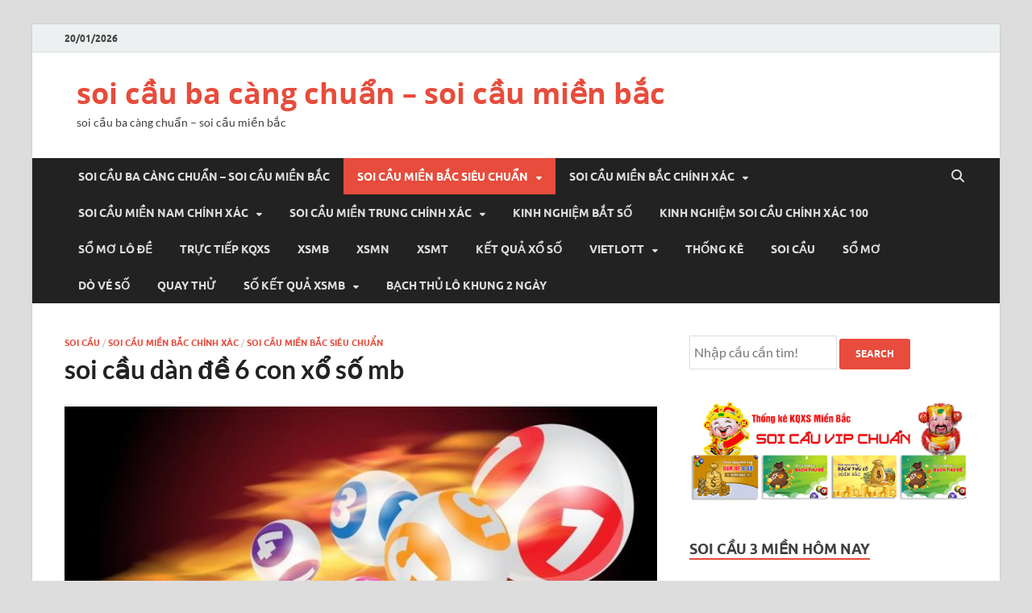

--- FILE ---
content_type: text/html; charset=UTF-8
request_url: https://lobachthu88.com/soi-cau-dan-de-6-con-xo-mb/
body_size: 21761
content:
<!DOCTYPE html><html lang="vi"><head><meta charset="UTF-8"><meta name="viewport" content="width=device-width, initial-scale=1"><link rel="profile" href="https://gmpg.org/xfn/11"><meta name='robots' content='index, follow, max-image-preview:large, max-snippet:-1, max-video-preview:-1' /><title>soi c&#7847;u d&agrave;n &#273;&#7873; 6 con - soi c&#7847;u d&agrave;n &#273;&#7873; 6 con x&#7893; s&#7889; mb - d&#7921; &#273;o&aacute;n x&#7893; s&#7889; mb</title><meta name="description" content="soi c&#7847;u d&agrave;n &#273;&#7873; 6 con x&#7893; s&#7889; mb - d&#7921; &#273;o&aacute;n x&#7893; s&#7889; mi&#7873;n b&#7855;c - s&#7889; &#273;&#7873; h&ocirc;m nay - soi cau lo de trung 100 - soi cau lo de mien nam chinh xac - soi d&agrave;n &#273;&#7873; mb chu&#7849;n" /><link rel="canonical" href="https://lobachthu88.com/soi-cau-dan-de-6-con-xo-mb/" /><meta property="og:locale" content="vi_VN" /><meta property="og:type" content="article" /><meta property="og:title" content="soi c&#7847;u d&agrave;n &#273;&#7873; 6 con - soi c&#7847;u d&agrave;n &#273;&#7873; 6 con x&#7893; s&#7889; mb - d&#7921; &#273;o&aacute;n x&#7893; s&#7889; mb" /><meta property="og:description" content="soi c&#7847;u d&agrave;n &#273;&#7873; 6 con x&#7893; s&#7889; mb - d&#7921; &#273;o&aacute;n x&#7893; s&#7889; mi&#7873;n b&#7855;c - s&#7889; &#273;&#7873; h&ocirc;m nay - soi cau lo de trung 100 - soi cau lo de mien nam chinh xac - soi d&agrave;n &#273;&#7873; mb chu&#7849;n" /><meta property="og:url" content="https://lobachthu88.com/soi-cau-dan-de-6-con-xo-mb/" /><meta property="og:site_name" content="soi c&#7847;u ba c&agrave;ng chu&#7849;n - soi c&#7847;u mi&#7873;n b&#7855;c" /><meta property="article:published_time" content="2026-12-28T09:03:21+00:00" /><meta property="og:image" content="https://lobachthu88.com/wp-content/uploads/2024/02/xo-so-mb.jpg" /><meta property="og:image:width" content="800" /><meta property="og:image:height" content="500" /><meta property="og:image:type" content="image/jpeg" /><meta name="author" content="admin" /><meta name="twitter:card" content="summary_large_image" /><meta name="twitter:label1" content="&#272;&#432;&#7907;c vi&#7871;t b&#7903;i" /><meta name="twitter:data1" content="" /><meta name="twitter:label2" content="&#431;&#7899;c t&iacute;nh th&#7901;i gian &#273;&#7885;c" /><meta name="twitter:data2" content="12 ph&uacute;t" /> <script type="application/ld+json" class="yoast-schema-graph">{"@context":"https://schema.org","@graph":[{"@type":"WebPage","@id":"https://lobachthu88.com/soi-cau-dan-de-6-con-xo-mb/","url":"https://lobachthu88.com/soi-cau-dan-de-6-con-xo-mb/","name":"soi c&#7847;u d&agrave;n &#273;&#7873; 6 con - soi c&#7847;u d&agrave;n &#273;&#7873; 6 con x&#7893; s&#7889; mb - d&#7921; &#273;o&aacute;n x&#7893; s&#7889; mb","isPartOf":{"@id":"https://xinsodehomnay.top/#website"},"primaryImageOfPage":{"@id":"https://lobachthu88.com/soi-cau-dan-de-6-con-xo-mb/#primaryimage"},"image":{"@id":"https://lobachthu88.com/soi-cau-dan-de-6-con-xo-mb/#primaryimage"},"thumbnailUrl":"https://lobachthu88.com/wp-content/uploads/2025/02/xo-so-mb.jpg","datePublished":"2026-12-28T09:03:21+00:00","dateModified":"2026-12-28T09:03:21+00:00","author":{"@id":"https://xinsodehomnay.top/#/schema/person/6a90ef6e7fc13ee8090a90270d7841d5"},"description":"soi c&#7847;u d&agrave;n &#273;&#7873; 6 con x&#7893; s&#7889; mb - d&#7921; &#273;o&aacute;n x&#7893; s&#7889; mi&#7873;n b&#7855;c - s&#7889; &#273;&#7873; h&ocirc;m nay - soi cau lo de trung 100 - soi cau lo de mien nam chinh xac - soi d&agrave;n &#273;&#7873; mb chu&#7849;n","breadcrumb":{"@id":"https://lobachthu88.com/soi-cau-dan-de-6-con-xo-mb/#breadcrumb"},"inLanguage":"vi","potentialAction":[{"@type":"ReadAction","target":["https://lobachthu88.com/soi-cau-dan-de-6-con-xo-mb/"]}]},{"@type":"ImageObject","inLanguage":"vi","@id":"https://lobachthu88.com/soi-cau-dan-de-6-con-xo-mb/#primaryimage","url":"https://lobachthu88.com/wp-content/uploads/2025/02/xo-so-mb.jpg","contentUrl":"https://lobachthu88.com/wp-content/uploads/2025/02/xo-so-mb.jpg","width":800,"height":500},{"@type":"BreadcrumbList","@id":"https://lobachthu88.com/soi-cau-dan-de-6-con-xo-mb/#breadcrumb","itemListElement":[{"@type":"ListItem","position":1,"name":"Home","item":"https://xinsodehomnay.top/"},{"@type":"ListItem","position":2,"name":"soi c&#7847;u d&agrave;n &#273;&#7873; 6 con x&#7893; s&#7889; mb"}]},{"@type":"WebSite","@id":"https://xinsodehomnay.top/#website","url":"https://xinsodehomnay.top/","name":"soi c&#7847;u ba c&agrave;ng chu&#7849;n - soi c&#7847;u mi&#7873;n b&#7855;c","description":"soi c&#7847;u ba c&agrave;ng chu&#7849;n - soi c&#7847;u mi&#7873;n b&#7855;c","potentialAction":[{"@type":"SearchAction","target":{"@type":"EntryPoint","urlTemplate":"https://xinsodehomnay.top/?s={search_term_string}"},"query-input":"required name=search_term_string"}],"inLanguage":"vi"},{"@type":"Person","@id":"https://xinsodehomnay.top/#/schema/person/6a90ef6e7fc13ee8090a90270d7841d5","name":"admin","image":{"@type":"ImageObject","inLanguage":"vi","@id":"https://xinsodehomnay.top/#/schema/person/image/","url":"https://secure.gravatar.com/avatar/74cae801e3ee021d171dcbceb1ba1db9?s=96&d=mm&r=g","contentUrl":"https://secure.gravatar.com/avatar/74cae801e3ee021d171dcbceb1ba1db9?s=96&d=mm&r=g","caption":"admin"},"url":"https://lobachthu88.com/author/dev-singsing/"}]}</script> <link rel="alternate" type="application/rss+xml" title="D&ograve;ng th&ocirc;ng tin soi c&#7847;u ba c&agrave;ng chu&#7849;n - soi c&#7847;u mi&#7873;n b&#7855;c &raquo;" href="https://lobachthu88.com/feed/" /><link rel="alternate" type="application/rss+xml" title="D&ograve;ng ph&#7843;n h&#7891;i soi c&#7847;u ba c&agrave;ng chu&#7849;n - soi c&#7847;u mi&#7873;n b&#7855;c &raquo;" href="https://lobachthu88.com/comments/feed/" /> <script type="text/javascript">/*  */
window._wpemojiSettings = {"baseUrl":"https:\/\/s.w.org\/images\/core\/emoji\/14.0.0\/72x72\/","ext":".png","svgUrl":"https:\/\/s.w.org\/images\/core\/emoji\/14.0.0\/svg\/","svgExt":".svg","source":{"concatemoji":"https:\/\/lobachthu88.com\/wp-includes\/js\/wp-emoji-release.min.js?ver=6.4.7"}};
/*! This file is auto-generated */
!function(i,n){var o,s,e;function c(e){try{var t={supportTests:e,timestamp:(new Date).valueOf()};sessionStorage.setItem(o,JSON.stringify(t))}catch(e){}}function p(e,t,n){e.clearRect(0,0,e.canvas.width,e.canvas.height),e.fillText(t,0,0);var t=new Uint32Array(e.getImageData(0,0,e.canvas.width,e.canvas.height).data),r=(e.clearRect(0,0,e.canvas.width,e.canvas.height),e.fillText(n,0,0),new Uint32Array(e.getImageData(0,0,e.canvas.width,e.canvas.height).data));return t.every(function(e,t){return e===r[t]})}function u(e,t,n){switch(t){case"flag":return n(e,"\ud83c\udff3\ufe0f\u200d\u26a7\ufe0f","\ud83c\udff3\ufe0f\u200b\u26a7\ufe0f")?!1:!n(e,"\ud83c\uddfa\ud83c\uddf3","\ud83c\uddfa\u200b\ud83c\uddf3")&&!n(e,"\ud83c\udff4\udb40\udc67\udb40\udc62\udb40\udc65\udb40\udc6e\udb40\udc67\udb40\udc7f","\ud83c\udff4\u200b\udb40\udc67\u200b\udb40\udc62\u200b\udb40\udc65\u200b\udb40\udc6e\u200b\udb40\udc67\u200b\udb40\udc7f");case"emoji":return!n(e,"\ud83e\udef1\ud83c\udffb\u200d\ud83e\udef2\ud83c\udfff","\ud83e\udef1\ud83c\udffb\u200b\ud83e\udef2\ud83c\udfff")}return!1}function f(e,t,n){var r="undefined"!=typeof WorkerGlobalScope&&self instanceof WorkerGlobalScope?new OffscreenCanvas(300,150):i.createElement("canvas"),a=r.getContext("2d",{willReadFrequently:!0}),o=(a.textBaseline="top",a.font="600 32px Arial",{});return e.forEach(function(e){o[e]=t(a,e,n)}),o}function t(e){var t=i.createElement("script");t.src=e,t.defer=!0,i.head.appendChild(t)}"undefined"!=typeof Promise&&(o="wpEmojiSettingsSupports",s=["flag","emoji"],n.supports={everything:!0,everythingExceptFlag:!0},e=new Promise(function(e){i.addEventListener("DOMContentLoaded",e,{once:!0})}),new Promise(function(t){var n=function(){try{var e=JSON.parse(sessionStorage.getItem(o));if("object"==typeof e&&"number"==typeof e.timestamp&&(new Date).valueOf()<e.timestamp+604800&&"object"==typeof e.supportTests)return e.supportTests}catch(e){}return null}();if(!n){if("undefined"!=typeof Worker&&"undefined"!=typeof OffscreenCanvas&&"undefined"!=typeof URL&&URL.createObjectURL&&"undefined"!=typeof Blob)try{var e="postMessage("+f.toString()+"("+[JSON.stringify(s),u.toString(),p.toString()].join(",")+"));",r=new Blob([e],{type:"text/javascript"}),a=new Worker(URL.createObjectURL(r),{name:"wpTestEmojiSupports"});return void(a.onmessage=function(e){c(n=e.data),a.terminate(),t(n)})}catch(e){}c(n=f(s,u,p))}t(n)}).then(function(e){for(var t in e)n.supports[t]=e[t],n.supports.everything=n.supports.everything&&n.supports[t],"flag"!==t&&(n.supports.everythingExceptFlag=n.supports.everythingExceptFlag&&n.supports[t]);n.supports.everythingExceptFlag=n.supports.everythingExceptFlag&&!n.supports.flag,n.DOMReady=!1,n.readyCallback=function(){n.DOMReady=!0}}).then(function(){return e}).then(function(){var e;n.supports.everything||(n.readyCallback(),(e=n.source||{}).concatemoji?t(e.concatemoji):e.wpemoji&&e.twemoji&&(t(e.twemoji),t(e.wpemoji)))}))}((window,document),window._wpemojiSettings);
/*  */</script> <style id='wp-emoji-styles-inline-css' type='text/css'>img.wp-smiley, img.emoji {
		display: inline !important;
		border: none !important;
		box-shadow: none !important;
		height: 1em !important;
		width: 1em !important;
		margin: 0 0.07em !important;
		vertical-align: -0.1em !important;
		background: none !important;
		padding: 0 !important;
	}</style><link rel='stylesheet' id='wp-block-library-css' href='https://lobachthu88.com/wp-includes/css/dist/block-library/style.min.css?ver=6.4.7' type='text/css' media='all' /><style id='wp-block-library-theme-inline-css' type='text/css'>.wp-block-audio figcaption{color:#555;font-size:13px;text-align:center}.is-dark-theme .wp-block-audio figcaption{color:hsla(0,0%,100%,.65)}.wp-block-audio{margin:0 0 1em}.wp-block-code{border:1px solid #ccc;border-radius:4px;font-family:Menlo,Consolas,monaco,monospace;padding:.8em 1em}.wp-block-embed figcaption{color:#555;font-size:13px;text-align:center}.is-dark-theme .wp-block-embed figcaption{color:hsla(0,0%,100%,.65)}.wp-block-embed{margin:0 0 1em}.blocks-gallery-caption{color:#555;font-size:13px;text-align:center}.is-dark-theme .blocks-gallery-caption{color:hsla(0,0%,100%,.65)}.wp-block-image figcaption{color:#555;font-size:13px;text-align:center}.is-dark-theme .wp-block-image figcaption{color:hsla(0,0%,100%,.65)}.wp-block-image{margin:0 0 1em}.wp-block-pullquote{border-bottom:4px solid;border-top:4px solid;color:currentColor;margin-bottom:1.75em}.wp-block-pullquote cite,.wp-block-pullquote footer,.wp-block-pullquote__citation{color:currentColor;font-size:.8125em;font-style:normal;text-transform:uppercase}.wp-block-quote{border-left:.25em solid;margin:0 0 1.75em;padding-left:1em}.wp-block-quote cite,.wp-block-quote footer{color:currentColor;font-size:.8125em;font-style:normal;position:relative}.wp-block-quote.has-text-align-right{border-left:none;border-right:.25em solid;padding-left:0;padding-right:1em}.wp-block-quote.has-text-align-center{border:none;padding-left:0}.wp-block-quote.is-large,.wp-block-quote.is-style-large,.wp-block-quote.is-style-plain{border:none}.wp-block-search .wp-block-search__label{font-weight:700}.wp-block-search__button{border:1px solid #ccc;padding:.375em .625em}:where(.wp-block-group.has-background){padding:1.25em 2.375em}.wp-block-separator.has-css-opacity{opacity:.4}.wp-block-separator{border:none;border-bottom:2px solid;margin-left:auto;margin-right:auto}.wp-block-separator.has-alpha-channel-opacity{opacity:1}.wp-block-separator:not(.is-style-wide):not(.is-style-dots){width:100px}.wp-block-separator.has-background:not(.is-style-dots){border-bottom:none;height:1px}.wp-block-separator.has-background:not(.is-style-wide):not(.is-style-dots){height:2px}.wp-block-table{margin:0 0 1em}.wp-block-table td,.wp-block-table th{word-break:normal}.wp-block-table figcaption{color:#555;font-size:13px;text-align:center}.is-dark-theme .wp-block-table figcaption{color:hsla(0,0%,100%,.65)}.wp-block-video figcaption{color:#555;font-size:13px;text-align:center}.is-dark-theme .wp-block-video figcaption{color:hsla(0,0%,100%,.65)}.wp-block-video{margin:0 0 1em}.wp-block-template-part.has-background{margin-bottom:0;margin-top:0;padding:1.25em 2.375em}</style><style id='classic-theme-styles-inline-css' type='text/css'>/*! This file is auto-generated */
.wp-block-button__link{color:#fff;background-color:#32373c;border-radius:9999px;box-shadow:none;text-decoration:none;padding:calc(.667em + 2px) calc(1.333em + 2px);font-size:1.125em}.wp-block-file__button{background:#32373c;color:#fff;text-decoration:none}</style><style id='global-styles-inline-css' type='text/css'>body{--wp--preset--color--black: #000000;--wp--preset--color--cyan-bluish-gray: #abb8c3;--wp--preset--color--white: #ffffff;--wp--preset--color--pale-pink: #f78da7;--wp--preset--color--vivid-red: #cf2e2e;--wp--preset--color--luminous-vivid-orange: #ff6900;--wp--preset--color--luminous-vivid-amber: #fcb900;--wp--preset--color--light-green-cyan: #7bdcb5;--wp--preset--color--vivid-green-cyan: #00d084;--wp--preset--color--pale-cyan-blue: #8ed1fc;--wp--preset--color--vivid-cyan-blue: #0693e3;--wp--preset--color--vivid-purple: #9b51e0;--wp--preset--gradient--vivid-cyan-blue-to-vivid-purple: linear-gradient(135deg,rgba(6,147,227,1) 0%,rgb(155,81,224) 100%);--wp--preset--gradient--light-green-cyan-to-vivid-green-cyan: linear-gradient(135deg,rgb(122,220,180) 0%,rgb(0,208,130) 100%);--wp--preset--gradient--luminous-vivid-amber-to-luminous-vivid-orange: linear-gradient(135deg,rgba(252,185,0,1) 0%,rgba(255,105,0,1) 100%);--wp--preset--gradient--luminous-vivid-orange-to-vivid-red: linear-gradient(135deg,rgba(255,105,0,1) 0%,rgb(207,46,46) 100%);--wp--preset--gradient--very-light-gray-to-cyan-bluish-gray: linear-gradient(135deg,rgb(238,238,238) 0%,rgb(169,184,195) 100%);--wp--preset--gradient--cool-to-warm-spectrum: linear-gradient(135deg,rgb(74,234,220) 0%,rgb(151,120,209) 20%,rgb(207,42,186) 40%,rgb(238,44,130) 60%,rgb(251,105,98) 80%,rgb(254,248,76) 100%);--wp--preset--gradient--blush-light-purple: linear-gradient(135deg,rgb(255,206,236) 0%,rgb(152,150,240) 100%);--wp--preset--gradient--blush-bordeaux: linear-gradient(135deg,rgb(254,205,165) 0%,rgb(254,45,45) 50%,rgb(107,0,62) 100%);--wp--preset--gradient--luminous-dusk: linear-gradient(135deg,rgb(255,203,112) 0%,rgb(199,81,192) 50%,rgb(65,88,208) 100%);--wp--preset--gradient--pale-ocean: linear-gradient(135deg,rgb(255,245,203) 0%,rgb(182,227,212) 50%,rgb(51,167,181) 100%);--wp--preset--gradient--electric-grass: linear-gradient(135deg,rgb(202,248,128) 0%,rgb(113,206,126) 100%);--wp--preset--gradient--midnight: linear-gradient(135deg,rgb(2,3,129) 0%,rgb(40,116,252) 100%);--wp--preset--font-size--small: 13px;--wp--preset--font-size--medium: 20px;--wp--preset--font-size--large: 36px;--wp--preset--font-size--x-large: 42px;--wp--preset--spacing--20: 0.44rem;--wp--preset--spacing--30: 0.67rem;--wp--preset--spacing--40: 1rem;--wp--preset--spacing--50: 1.5rem;--wp--preset--spacing--60: 2.25rem;--wp--preset--spacing--70: 3.38rem;--wp--preset--spacing--80: 5.06rem;--wp--preset--shadow--natural: 6px 6px 9px rgba(0, 0, 0, 0.2);--wp--preset--shadow--deep: 12px 12px 50px rgba(0, 0, 0, 0.4);--wp--preset--shadow--sharp: 6px 6px 0px rgba(0, 0, 0, 0.2);--wp--preset--shadow--outlined: 6px 6px 0px -3px rgba(255, 255, 255, 1), 6px 6px rgba(0, 0, 0, 1);--wp--preset--shadow--crisp: 6px 6px 0px rgba(0, 0, 0, 1);}:where(.is-layout-flex){gap: 0.5em;}:where(.is-layout-grid){gap: 0.5em;}body .is-layout-flow > .alignleft{float: left;margin-inline-start: 0;margin-inline-end: 2em;}body .is-layout-flow > .alignright{float: right;margin-inline-start: 2em;margin-inline-end: 0;}body .is-layout-flow > .aligncenter{margin-left: auto !important;margin-right: auto !important;}body .is-layout-constrained > .alignleft{float: left;margin-inline-start: 0;margin-inline-end: 2em;}body .is-layout-constrained > .alignright{float: right;margin-inline-start: 2em;margin-inline-end: 0;}body .is-layout-constrained > .aligncenter{margin-left: auto !important;margin-right: auto !important;}body .is-layout-constrained > :where(:not(.alignleft):not(.alignright):not(.alignfull)){max-width: var(--wp--style--global--content-size);margin-left: auto !important;margin-right: auto !important;}body .is-layout-constrained > .alignwide{max-width: var(--wp--style--global--wide-size);}body .is-layout-flex{display: flex;}body .is-layout-flex{flex-wrap: wrap;align-items: center;}body .is-layout-flex > *{margin: 0;}body .is-layout-grid{display: grid;}body .is-layout-grid > *{margin: 0;}:where(.wp-block-columns.is-layout-flex){gap: 2em;}:where(.wp-block-columns.is-layout-grid){gap: 2em;}:where(.wp-block-post-template.is-layout-flex){gap: 1.25em;}:where(.wp-block-post-template.is-layout-grid){gap: 1.25em;}.has-black-color{color: var(--wp--preset--color--black) !important;}.has-cyan-bluish-gray-color{color: var(--wp--preset--color--cyan-bluish-gray) !important;}.has-white-color{color: var(--wp--preset--color--white) !important;}.has-pale-pink-color{color: var(--wp--preset--color--pale-pink) !important;}.has-vivid-red-color{color: var(--wp--preset--color--vivid-red) !important;}.has-luminous-vivid-orange-color{color: var(--wp--preset--color--luminous-vivid-orange) !important;}.has-luminous-vivid-amber-color{color: var(--wp--preset--color--luminous-vivid-amber) !important;}.has-light-green-cyan-color{color: var(--wp--preset--color--light-green-cyan) !important;}.has-vivid-green-cyan-color{color: var(--wp--preset--color--vivid-green-cyan) !important;}.has-pale-cyan-blue-color{color: var(--wp--preset--color--pale-cyan-blue) !important;}.has-vivid-cyan-blue-color{color: var(--wp--preset--color--vivid-cyan-blue) !important;}.has-vivid-purple-color{color: var(--wp--preset--color--vivid-purple) !important;}.has-black-background-color{background-color: var(--wp--preset--color--black) !important;}.has-cyan-bluish-gray-background-color{background-color: var(--wp--preset--color--cyan-bluish-gray) !important;}.has-white-background-color{background-color: var(--wp--preset--color--white) !important;}.has-pale-pink-background-color{background-color: var(--wp--preset--color--pale-pink) !important;}.has-vivid-red-background-color{background-color: var(--wp--preset--color--vivid-red) !important;}.has-luminous-vivid-orange-background-color{background-color: var(--wp--preset--color--luminous-vivid-orange) !important;}.has-luminous-vivid-amber-background-color{background-color: var(--wp--preset--color--luminous-vivid-amber) !important;}.has-light-green-cyan-background-color{background-color: var(--wp--preset--color--light-green-cyan) !important;}.has-vivid-green-cyan-background-color{background-color: var(--wp--preset--color--vivid-green-cyan) !important;}.has-pale-cyan-blue-background-color{background-color: var(--wp--preset--color--pale-cyan-blue) !important;}.has-vivid-cyan-blue-background-color{background-color: var(--wp--preset--color--vivid-cyan-blue) !important;}.has-vivid-purple-background-color{background-color: var(--wp--preset--color--vivid-purple) !important;}.has-black-border-color{border-color: var(--wp--preset--color--black) !important;}.has-cyan-bluish-gray-border-color{border-color: var(--wp--preset--color--cyan-bluish-gray) !important;}.has-white-border-color{border-color: var(--wp--preset--color--white) !important;}.has-pale-pink-border-color{border-color: var(--wp--preset--color--pale-pink) !important;}.has-vivid-red-border-color{border-color: var(--wp--preset--color--vivid-red) !important;}.has-luminous-vivid-orange-border-color{border-color: var(--wp--preset--color--luminous-vivid-orange) !important;}.has-luminous-vivid-amber-border-color{border-color: var(--wp--preset--color--luminous-vivid-amber) !important;}.has-light-green-cyan-border-color{border-color: var(--wp--preset--color--light-green-cyan) !important;}.has-vivid-green-cyan-border-color{border-color: var(--wp--preset--color--vivid-green-cyan) !important;}.has-pale-cyan-blue-border-color{border-color: var(--wp--preset--color--pale-cyan-blue) !important;}.has-vivid-cyan-blue-border-color{border-color: var(--wp--preset--color--vivid-cyan-blue) !important;}.has-vivid-purple-border-color{border-color: var(--wp--preset--color--vivid-purple) !important;}.has-vivid-cyan-blue-to-vivid-purple-gradient-background{background: var(--wp--preset--gradient--vivid-cyan-blue-to-vivid-purple) !important;}.has-light-green-cyan-to-vivid-green-cyan-gradient-background{background: var(--wp--preset--gradient--light-green-cyan-to-vivid-green-cyan) !important;}.has-luminous-vivid-amber-to-luminous-vivid-orange-gradient-background{background: var(--wp--preset--gradient--luminous-vivid-amber-to-luminous-vivid-orange) !important;}.has-luminous-vivid-orange-to-vivid-red-gradient-background{background: var(--wp--preset--gradient--luminous-vivid-orange-to-vivid-red) !important;}.has-very-light-gray-to-cyan-bluish-gray-gradient-background{background: var(--wp--preset--gradient--very-light-gray-to-cyan-bluish-gray) !important;}.has-cool-to-warm-spectrum-gradient-background{background: var(--wp--preset--gradient--cool-to-warm-spectrum) !important;}.has-blush-light-purple-gradient-background{background: var(--wp--preset--gradient--blush-light-purple) !important;}.has-blush-bordeaux-gradient-background{background: var(--wp--preset--gradient--blush-bordeaux) !important;}.has-luminous-dusk-gradient-background{background: var(--wp--preset--gradient--luminous-dusk) !important;}.has-pale-ocean-gradient-background{background: var(--wp--preset--gradient--pale-ocean) !important;}.has-electric-grass-gradient-background{background: var(--wp--preset--gradient--electric-grass) !important;}.has-midnight-gradient-background{background: var(--wp--preset--gradient--midnight) !important;}.has-small-font-size{font-size: var(--wp--preset--font-size--small) !important;}.has-medium-font-size{font-size: var(--wp--preset--font-size--medium) !important;}.has-large-font-size{font-size: var(--wp--preset--font-size--large) !important;}.has-x-large-font-size{font-size: var(--wp--preset--font-size--x-large) !important;}
.wp-block-navigation a:where(:not(.wp-element-button)){color: inherit;}
:where(.wp-block-post-template.is-layout-flex){gap: 1.25em;}:where(.wp-block-post-template.is-layout-grid){gap: 1.25em;}
:where(.wp-block-columns.is-layout-flex){gap: 2em;}:where(.wp-block-columns.is-layout-grid){gap: 2em;}
.wp-block-pullquote{font-size: 1.5em;line-height: 1.6;}</style><link rel='stylesheet' id='hitmag-fonts-css' href='https://lobachthu88.com/wp-content/themes/hitmag/css/fonts.css' type='text/css' media='all' /><link rel='stylesheet' id='hitmag-font-awesome-css' href='https://lobachthu88.com/wp-content/themes/hitmag/css/all.min.css?ver=6.5.1' type='text/css' media='all' /><link rel='stylesheet' id='hitmag-style-css' href='https://lobachthu88.com/wp-content/themes/hitmag/style.css?ver=1.3.8' type='text/css' media='all' /><link rel='stylesheet' id='jquery-magnific-popup-css' href='https://lobachthu88.com/wp-content/themes/hitmag/css/magnific-popup.css?ver=6.4.7' type='text/css' media='all' /> <script type="text/javascript" id="breeze-prefetch-js-extra">/*  */
var breeze_prefetch = {"local_url":"https:\/\/lobachthu88.com","ignore_remote_prefetch":"1","ignore_list":["\/","\/page\/(.)","\/wp-admin\/"]};
/*  */</script> <script type="text/javascript" src="https://lobachthu88.com/wp-content/plugins/breeze/assets/js/js-front-end/breeze-prefetch-links.min.js?ver=2.1.6" id="breeze-prefetch-js"></script> <script type="text/javascript" src="https://lobachthu88.com/wp-includes/js/jquery/jquery.min.js?ver=3.7.1" id="jquery-core-js"></script> <script type="text/javascript" src="https://lobachthu88.com/wp-includes/js/jquery/jquery-migrate.min.js?ver=3.4.1" id="jquery-migrate-js"></script> <!--[if lt IE 9]> <script type="text/javascript" src="https://lobachthu88.com/wp-content/themes/hitmag/js/html5shiv.min.js?ver=6.4.7" id="html5shiv-js"></script> <![endif]--><link rel="https://api.w.org/" href="https://lobachthu88.com/wp-json/" /><link rel="alternate" type="application/json" href="https://lobachthu88.com/wp-json/wp/v2/posts/504" /><link rel="EditURI" type="application/rsd+xml" title="RSD" href="https://lobachthu88.com/xmlrpc.php?rsd" /><meta name="generator" content="WordPress 6.4.7" /><link rel='shortlink' href='https://lobachthu88.com/?p=504' /><link rel="alternate" type="application/json+oembed" href="https://lobachthu88.com/wp-json/oembed/1.0/embed?url=https%3A%2F%2Flobachthu88.com%2Fsoi-cau-dan-de-6-con-xo-mb%2F" /><link rel="alternate" type="text/xml+oembed" href="https://lobachthu88.com/wp-json/oembed/1.0/embed?url=https%3A%2F%2Flobachthu88.com%2Fsoi-cau-dan-de-6-con-xo-mb%2F&#038;format=xml" /><style>/* CSS added by WP Meta and Date Remover*/.entry-meta {display:none !important;}
	.home .entry-meta { display: none; }
	.entry-footer {display:none !important;}
	.home .entry-footer { display: none; }</style> <script async src="https://lobachthu88.com/wp-content/uploads/breeze/google/gtag.js?id=G-88NH947HKP"></script> <script>window.dataLayer = window.dataLayer || [];
			function gtag(){dataLayer.push(arguments);}
			gtag('js', new Date());
			gtag('config', 'G-88NH947HKP');</script> <style type="text/css">button,
			input[type="button"],
			input[type="reset"],
			input[type="submit"] {
				background: #E74C3C;
			}

            .th-readmore {
                background: #E74C3C;
            }           

            a:hover {
                color: #E74C3C;
            } 

            .main-navigation a:hover {
                background-color: #E74C3C;
            }

            .main-navigation .current_page_item > a,
            .main-navigation .current-menu-item > a,
            .main-navigation .current_page_ancestor > a,
            .main-navigation .current-menu-ancestor > a {
                background-color: #E74C3C;
            }

            #main-nav-button:hover {
                background-color: #E74C3C;
            }

            .post-navigation .post-title:hover {
                color: #E74C3C;
            }

            .top-navigation a:hover {
                color: #E74C3C;
            }

            .top-navigation ul ul a:hover {
                background: #E74C3C;
            }

            #top-nav-button:hover {
                color: #E74C3C;
            }

            .responsive-mainnav li a:hover,
            .responsive-topnav li a:hover {
                background: #E74C3C;
            }

            #hm-search-form .search-form .search-submit {
                background-color: #E74C3C;
            }

            .nav-links .current {
                background: #E74C3C;
            }

            .is-style-hitmag-widget-title,
            .elementor-widget-container h5,
            .widgettitle,
            .widget-title {
                border-bottom: 2px solid #E74C3C;
            }

            .footer-widget-title {
                border-bottom: 2px solid #E74C3C;
            }

            .widget-area a:hover {
                color: #E74C3C;
            }

            .footer-widget-area .widget a:hover {
                color: #E74C3C;
            }

            .site-info a:hover {
                color: #E74C3C;
            }

            .wp-block-search .wp-block-search__button,
            .search-form .search-submit {
                background: #E74C3C;
            }

            .hmb-entry-title a:hover {
                color: #E74C3C;
            }

            .hmb-entry-meta a:hover,
            .hms-meta a:hover {
                color: #E74C3C;
            }

            .hms-title a:hover {
                color: #E74C3C;
            }

            .hmw-grid-post .post-title a:hover {
                color: #E74C3C;
            }

            .footer-widget-area .hmw-grid-post .post-title a:hover,
            .footer-widget-area .hmb-entry-title a:hover,
            .footer-widget-area .hms-title a:hover {
                color: #E74C3C;
            }

            .hm-tabs-wdt .ui-state-active {
                border-bottom: 2px solid #E74C3C;
            }

            a.hm-viewall {
                background: #E74C3C;
            }

            #hitmag-tags a,
            .widget_tag_cloud .tagcloud a {
                background: #E74C3C;
            }

            .site-title a {
                color: #E74C3C;
            }

            .hitmag-post .entry-title a:hover {
                color: #E74C3C;
            }

            .hitmag-post .entry-meta a:hover {
                color: #E74C3C;
            }

            .cat-links a {
                color: #E74C3C;
            }

            .hitmag-single .entry-meta a:hover {
                color: #E74C3C;
            }

            .hitmag-single .author a:hover {
                color: #E74C3C;
            }

            .hm-author-content .author-posts-link {
                color: #E74C3C;
            }

            .hm-tags-links a:hover {
                background: #E74C3C;
            }

            .hm-tagged {
                background: #E74C3C;
            }

            .hm-edit-link a.post-edit-link {
                background: #E74C3C;
            }

            .arc-page-title {
                border-bottom: 2px solid #E74C3C;
            }

            .srch-page-title {
                border-bottom: 2px solid #E74C3C;
            }

            .hm-slider-details .cat-links {
                background: #E74C3C;
            }

            .hm-rel-post .post-title a:hover {
                color: #E74C3C;
            }

            .comment-author a {
                color: #E74C3C;
            }

            .comment-metadata a:hover,
            .comment-metadata a:focus,
            .pingback .comment-edit-link:hover,
            .pingback .comment-edit-link:focus {
                color: #E74C3C;
            }

            .comment-reply-link:hover,
            .comment-reply-link:focus {
                background: #E74C3C;
            }

            .required {
                color: #E74C3C;
            }

            blockquote {
                border-left: 3px solid #E74C3C;
            }

            .comment-reply-title small a:before {
                color: #E74C3C;
            }
            
            .woocommerce ul.products li.product h3:hover,
            .woocommerce-widget-area ul li a:hover,
            .woocommerce-loop-product__title:hover {
                color: #E74C3C;
            }

            .woocommerce-product-search input[type="submit"],
            .woocommerce #respond input#submit, 
            .woocommerce a.button, 
            .woocommerce button.button, 
            .woocommerce input.button,
            .woocommerce nav.woocommerce-pagination ul li a:focus,
            .woocommerce nav.woocommerce-pagination ul li a:hover,
            .woocommerce nav.woocommerce-pagination ul li span.current,
            .woocommerce span.onsale,
            .woocommerce-widget-area .widget-title,
            .woocommerce #respond input#submit.alt,
            .woocommerce a.button.alt,
            .woocommerce button.button.alt,
            .woocommerce input.button.alt {
                background: #E74C3C;
            }
            
            .wp-block-quote,
            .wp-block-quote:not(.is-large):not(.is-style-large) {
                border-left: 3px solid #E74C3C;
            }</style><link rel="icon" href="https://lobachthu88.com/wp-content/uploads/2025/07/xoso_400x400-150x150.jpg" sizes="32x32" /><link rel="icon" href="https://lobachthu88.com/wp-content/uploads/2025/07/xoso_400x400-300x300.jpg" sizes="192x192" /><link rel="apple-touch-icon" href="https://lobachthu88.com/wp-content/uploads/2025/07/xoso_400x400-300x300.jpg" /><meta name="msapplication-TileImage" content="https://lobachthu88.com/wp-content/uploads/2025/07/xoso_400x400-300x300.jpg" /><style id="kirki-inline-styles"></style></head><body class="post-template-default single single-post postid-504 single-format-standard wp-embed-responsive group-blog th-right-sidebar"><div id="page" class="site hitmag-wrapper"> <a class="skip-link screen-reader-text" href="#content">Skip to content</a><header id="masthead" class="site-header" role="banner"><div class="hm-top-bar"><div class="hm-container"><div class="hm-date">20/01/2026</div></div></div><div class="header-main-area "><div class="hm-container"><div class="site-branding"><div class="site-branding-content"><div class="hm-logo"></div><div class="hm-site-title"><p class="site-title"><a href="https://lobachthu88.com/" rel="home">soi c&#7847;u ba c&agrave;ng chu&#7849;n &#8211; soi c&#7847;u mi&#7873;n b&#7855;c</a></p><p class="site-description">soi c&#7847;u ba c&agrave;ng chu&#7849;n &#8211; soi c&#7847;u mi&#7873;n b&#7855;c</p></div></div></div></div></div><div class="hm-nav-container"><nav id="site-navigation" class="main-navigation" role="navigation"><div class="hm-container"><div class="menu-memu-container"><ul id="primary-menu" class="menu"><li id="menu-item-92" class="menu-item menu-item-type-post_type menu-item-object-page menu-item-home menu-item-92"><a href="https://lobachthu88.com/soi-cau-ba-cang-chuan-soi-cau-mien-bac-bach-thu-lo-chuan/">soi c&#7847;u ba c&agrave;ng chu&#7849;n &ndash; soi c&#7847;u mi&#7873;n b&#7855;c</a></li><li id="menu-item-10024" class="menu-item menu-item-type-taxonomy menu-item-object-category current-post-ancestor current-menu-ancestor current-menu-parent current-post-parent menu-item-has-children menu-item-10024"><a href="https://lobachthu88.com/soi-cau-mien-bac-sieu-chuan/">soi c&#7847;u mi&#7873;n b&#7855;c si&ecirc;u chu&#7849;n</a><ul class="sub-menu"><li id="menu-item-499" class="menu-item menu-item-type-post_type menu-item-object-page menu-item-499"><a href="https://lobachthu88.com/soi-cau-lo-bach-thu-2-nhay-mb/">soi c&#7847;u lo b&#7841;ch th&#7911; 2 nh&aacute;y mb</a></li><li id="menu-item-123" class="menu-item menu-item-type-post_type menu-item-object-page menu-item-123"><a href="https://lobachthu88.com/soi-cau-song-thu-lo-xo-so-mb/">soi c&#7847;u song th&#7911; l&ocirc; x&#7893; s&#7889; mb</a></li><li id="menu-item-121" class="menu-item menu-item-type-post_type menu-item-object-page menu-item-121"><a href="https://lobachthu88.com/soi-cau-song-thu-de-xo-so-mb/">soi c&#7847;u song th&#7911; &#273;&#7873; x&#7893; s&#7889; mb</a></li><li id="menu-item-122" class="menu-item menu-item-type-post_type menu-item-object-page menu-item-122"><a href="https://lobachthu88.com/soi-cau-song-thu-lo-kep-xo-so-mb/">soi c&#7847;u song th&#7911; l&ocirc; k&eacute;p x&#7893; s&#7889; mb</a></li><li id="menu-item-93" class="menu-item menu-item-type-post_type menu-item-object-page menu-item-93"><a href="https://lobachthu88.com/soi-cau-ba-cang-vip-xo-so-mb/">soi c&#7847;u ba c&agrave;ng v&iacute;p x&#7893; s&#7889; mb</a></li><li id="menu-item-94" class="menu-item menu-item-type-post_type menu-item-object-page menu-item-94"><a href="https://lobachthu88.com/soi-cau-bach-thu-de-xo-so-mb/">soi c&#7847;u b&#7841;ch th&#7911; &#273;&#7873; x&#7893; s&#7889; mb</a></li><li id="menu-item-95" class="menu-item menu-item-type-post_type menu-item-object-page menu-item-95"><a href="https://lobachthu88.com/soi-cau-bach-thu-lo-kep-xo-so-mb/">soi c&#7847;u b&#7841;ch th&#7911; l&ocirc; k&eacute;p x&#7893; s&#7889; mb</a></li><li id="menu-item-96" class="menu-item menu-item-type-post_type menu-item-object-page menu-item-96"><a href="https://lobachthu88.com/soi-cau-bach-thu-lo-xo-mb/">soi c&#7847;u b&#7841;ch th&#7911; l&ocirc; mb</a></li><li id="menu-item-102" class="menu-item menu-item-type-post_type menu-item-object-page menu-item-102"><a href="https://lobachthu88.com/soi-cau-dan-de-4-con-xo-so-mb/">soi c&#7847;u d&agrave;n &#273;&#7873; 4 con x&#7893; s&#7889; mb</a></li><li id="menu-item-512" class="menu-item menu-item-type-post_type menu-item-object-page current-menu-item page_item page-item-504 current_page_item menu-item-512"><a href="https://lobachthu88.com/soi-cau-dan-de-6-con-xo-mb/" aria-current="page">soi c&#7847;u d&agrave;n &#273;&#7873; 6 con x&#7893; s&#7889; mb</a></li><li id="menu-item-511" class="menu-item menu-item-type-post_type menu-item-object-page menu-item-511"><a href="https://lobachthu88.com/soi-cau-dan-de-8-con-xo-mb/">soi c&#7847;u d&agrave;n &#273;&#7873; 8 con x&#7893; s&#7889; mb</a></li><li id="menu-item-510" class="menu-item menu-item-type-post_type menu-item-object-page menu-item-510"><a href="https://lobachthu88.com/soi-cau-dan-de-10-con-xo-mb/">soi c&#7847;u d&agrave;n &#273;&#7873; 10 con x&#7893; s&#7889; mb</a></li></ul></li><li id="menu-item-10023" class="menu-item menu-item-type-taxonomy menu-item-object-category current-post-ancestor current-menu-parent current-post-parent menu-item-has-children menu-item-10023"><a href="https://lobachthu88.com/soi-cau-mien-bac-chinh-xac/">soi c&#7847;u mi&#7873;n b&#7855;c ch&iacute;nh x&aacute;c</a><ul class="sub-menu"><li id="menu-item-103" class="menu-item menu-item-type-post_type menu-item-object-page menu-item-103"><a href="https://lobachthu88.com/soi-cau-dan-lo-10-con-xo-mb/">soi c&#7847;u d&agrave;n l&ocirc; 10 con x&#7893; s&#7889; mb</a></li><li id="menu-item-116" class="menu-item menu-item-type-post_type menu-item-object-page menu-item-116"><a href="https://lobachthu88.com/soi-cau-lo-xien-4-xo-so-mb/">soi c&#7847;u l&ocirc; xi&ecirc;n 4 x&#7893; s&#7889; mb</a></li><li id="menu-item-99" class="menu-item menu-item-type-post_type menu-item-object-page menu-item-99"><a href="https://lobachthu88.com/soi-cau-cap-so-3-cang-vip-xo-so-mb/">soi c&#7847;u c&#7863;p 3 c&agrave;ng mb x&#7893; s&#7889; mb</a></li><li id="menu-item-104" class="menu-item menu-item-type-post_type menu-item-object-page menu-item-104"><a href="https://lobachthu88.com/soi-cau-dan-lo-4-con-xo-so-mb/">soi c&#7847;u d&agrave;n l&ocirc; 4 con x&#7893; s&#7889; mb</a></li><li id="menu-item-115" class="menu-item menu-item-type-post_type menu-item-object-page menu-item-115"><a href="https://lobachthu88.com/soi-cau-lo-xien-3-xo-so-mb/">soi c&#7847;u l&ocirc; xi&ecirc;n 3 x&#7893; s&#7889; mb</a></li><li id="menu-item-114" class="menu-item menu-item-type-post_type menu-item-object-page menu-item-114"><a href="https://lobachthu88.com/soi-cau-lo-xien-2-xo-so-mb/">soi c&#7847;u l&ocirc; xi&ecirc;n 2 x&#7893; s&#7889; mb</a></li><li id="menu-item-109" class="menu-item menu-item-type-post_type menu-item-object-page menu-item-109"><a href="https://lobachthu88.com/soi-cau-de-dau-duoi-xo-mb/">soi c&#7847;u &#273;&#7873; &#273;&#7847;u &#273;u&ocirc;i x&#7893; s&#7889; mb</a></li><li id="menu-item-106" class="menu-item menu-item-type-post_type menu-item-object-page menu-item-106"><a href="https://lobachthu88.com/soi-cau-dan-lo-8-con-xo-so-mb/">soi c&#7847;u d&agrave;n l&ocirc; 8 con x&#7893; s&#7889; mb</a></li><li id="menu-item-105" class="menu-item menu-item-type-post_type menu-item-object-page menu-item-105"><a href="https://lobachthu88.com/soi-cau-dan-lo-6-con-xo-so-mb/">soi c&#7847;u d&agrave;n l&ocirc; 6 con x&#7893; s&#7889; mb</a></li></ul></li><li id="menu-item-10025" class="menu-item menu-item-type-taxonomy menu-item-object-category menu-item-has-children menu-item-10025"><a href="https://lobachthu88.com/soi-cau-mien-nam-chinh-xac/">soi c&#7847;u mi&#7873;n nam ch&iacute;nh x&aacute;c</a><ul class="sub-menu"><li id="menu-item-126" class="menu-item menu-item-type-post_type menu-item-object-page menu-item-126"><a href="https://lobachthu88.com/soi-cau-xiu-chu-xo-so-mn/">soi c&#7847;u x&iacute;u ch&#7911; x&#7893; s&#7889; mn</a></li><li id="menu-item-124" class="menu-item menu-item-type-post_type menu-item-object-page menu-item-124"><a href="https://lobachthu88.com/soi-cau-song-thu-lo-xo-mn/">soi c&#7847;u song th&#7911; l&ocirc; x&#7893; s&#7889; mn</a></li><li id="menu-item-119" class="menu-item menu-item-type-post_type menu-item-object-page menu-item-119"><a href="https://lobachthu88.com/soi-cau-dau-duoi-giai-dac-biet-xo-mn/">soi c&#7847;u s&#7899; &#273;&#7847;u &#273;u&ocirc;i gi&#7843;i &#273;&#7863;c bi&#7879;t x&#7893; s&#7889; mn</a></li><li id="menu-item-117" class="menu-item menu-item-type-post_type menu-item-object-page menu-item-117"><a href="https://lobachthu88.com/soi-cau-dau-duoi-giai-8-xo-mn/">soi c&#7847;u s&#7899; &#273;&#7847;u &#273;u&ocirc;i gi&#7843;i 8 x&#7893; s&#7889; mn</a></li><li id="menu-item-97" class="menu-item menu-item-type-post_type menu-item-object-page menu-item-97"><a href="https://lobachthu88.com/soi-cau-bao-lo-xo-so-mn/">soi c&#7847;u bao l&ocirc; x&#7893; s&#7889; mn</a></li><li id="menu-item-107" class="menu-item menu-item-type-post_type menu-item-object-page menu-item-107"><a href="https://lobachthu88.com/soi-cau-dac-biet-xo-so-mn/">soi c&#7847;u &#273;&#7863;c bi&#7879;t x&#7893; s&#7889; mn</a></li><li id="menu-item-112" class="menu-item menu-item-type-post_type menu-item-object-page menu-item-112"><a href="https://lobachthu88.com/soi-cau-lo-3-xo-mn/">soi c&#7847;u l&ocirc; 3 s&#7889; x&#7893; s&#7889; mn</a></li><li id="menu-item-100" class="menu-item menu-item-type-post_type menu-item-object-page menu-item-100"><a href="https://lobachthu88.com/soi-cau-cap-xiu-chu-xo-mn/">soi c&#7847;u c&#7863;p x&iacute;u ch&#7911; mn</a></li><li id="menu-item-110" class="menu-item menu-item-type-post_type menu-item-object-page menu-item-110"><a href="https://lobachthu88.com/soi-cau-giai-8-xo-so-mn/">soi c&#7847;u gi&#7843;i 8 x&#7893; s&#7889; mn</a></li></ul></li><li id="menu-item-10026" class="menu-item menu-item-type-taxonomy menu-item-object-category menu-item-has-children menu-item-10026"><a href="https://lobachthu88.com/soi-cau-mien-trung-chinh-xac/">soi c&#7847;u mi&#7873;n trung ch&iacute;nh x&aacute;c</a><ul class="sub-menu"><li id="menu-item-118" class="menu-item menu-item-type-post_type menu-item-object-page menu-item-118"><a href="https://lobachthu88.com/soi-cau-dau-duoi-giai-8-xo-mt/">soi c&#7847;u s&#7899; &#273;&#7847;u &#273;u&ocirc;i gi&#7843;i 8 mt</a></li><li id="menu-item-120" class="menu-item menu-item-type-post_type menu-item-object-page menu-item-120"><a href="https://lobachthu88.com/soi-cau-dau-duoi-giai-dac-biet-xo-mt/">soi c&#7847;u s&#7899; &#273;&#7847;u &#273;u&ocirc;i gi&#7843;i &#273;&#7863;c bi&#7879;t mt</a></li><li id="menu-item-127" class="menu-item menu-item-type-post_type menu-item-object-page menu-item-127"><a href="https://lobachthu88.com/soi-cau-xiu-chu-xo-so-mt/">soi c&#7847;u x&iacute;u ch&#7911; x&#7893; s&#7889; mt</a></li><li id="menu-item-125" class="menu-item menu-item-type-post_type menu-item-object-page menu-item-125"><a href="https://lobachthu88.com/soi-cau-song-thu-lo-xo-mt/">soi c&#7847;u song th&#7911; l&ocirc; x&#7893; s&#7889; mt</a></li><li id="menu-item-98" class="menu-item menu-item-type-post_type menu-item-object-page menu-item-98"><a href="https://lobachthu88.com/soi-cau-bao-lo-xo-so-mt/">soi c&#7847;u bao l&ocirc; x&#7893; s&#7889; mt</a></li><li id="menu-item-101" class="menu-item menu-item-type-post_type menu-item-object-page menu-item-101"><a href="https://lobachthu88.com/soi-cau-cap-xiu-chu-xo-mt/">soi c&#7847;u c&#7863;p x&iacute;u ch&#7911; mt</a></li><li id="menu-item-108" class="menu-item menu-item-type-post_type menu-item-object-page menu-item-108"><a href="https://lobachthu88.com/soi-cau-dac-biet-xo-so-mt/">soi c&#7847;u &#273;&#7863;c bi&#7879;t mt</a></li><li id="menu-item-111" class="menu-item menu-item-type-post_type menu-item-object-page menu-item-111"><a href="https://lobachthu88.com/soi-cau-giai-8-xo-so-mt/">soi c&#7847;u gi&#7843;i 8 mt x&#7893; s&#7889;</a></li><li id="menu-item-113" class="menu-item menu-item-type-post_type menu-item-object-page menu-item-113"><a href="https://lobachthu88.com/soi-cau-lo-3-xo-mt/">soi c&#7847;u l&ocirc; 3 s&#7889; mt</a></li></ul></li><li id="menu-item-10020" class="menu-item menu-item-type-taxonomy menu-item-object-category menu-item-10020"><a href="https://lobachthu88.com/kinh-nghiem-bat-so/">kinh nghi&#7879;m b&#7855;t s&#7889;</a></li><li id="menu-item-10021" class="menu-item menu-item-type-taxonomy menu-item-object-category menu-item-10021"><a href="https://lobachthu88.com/kinh-nghiem-soi-cau-chinh-xac-100/">kinh nghi&#7879;m soi c&#7847;u ch&iacute;nh x&aacute;c 100</a></li><li id="menu-item-10022" class="menu-item menu-item-type-taxonomy menu-item-object-category menu-item-10022"><a href="https://lobachthu88.com/so-mo-lo-de/">s&#7893; m&#417; l&ocirc; &#273;&#7873;</a></li><li id="menu-item-460" class="menu-item menu-item-type-post_type menu-item-object-post menu-item-460"><a href="https://lobachthu88.com/truc-tiep-kqxs/">TR&#7920;C TI&#7870;P KQXS</a></li><li id="menu-item-10769" class="menu-item menu-item-type-post_type menu-item-object-post menu-item-10769"><a href="https://lobachthu88.com/xsmb-ket-qua-xo-so-mien-bac-ket-qua-xo-so/">XSMB</a></li><li id="menu-item-10770" class="menu-item menu-item-type-post_type menu-item-object-post menu-item-10770"><a href="https://lobachthu88.com/xsmn-ket-qua-xo-so-mien-nam-ket-qua-xo-so/">XSMN</a></li><li id="menu-item-10771" class="menu-item menu-item-type-post_type menu-item-object-post menu-item-10771"><a href="https://lobachthu88.com/xsmt-ket-qua-xo-so-mien-trung-ket-qua-xo-so/">XSMT</a></li><li id="menu-item-10772" class="menu-item menu-item-type-post_type menu-item-object-post menu-item-10772"><a href="https://lobachthu88.com/ket-qua-xo-so/">K&#7870;T QU&#7842; X&#7892; S&#7888;</a></li><li id="menu-item-10773" class="menu-item menu-item-type-post_type menu-item-object-post menu-item-has-children menu-item-10773"><a href="https://lobachthu88.com/ket-qua-xo-so-vietlott-hom-nay/">VIETLOTT</a><ul class="sub-menu"><li id="menu-item-10774" class="menu-item menu-item-type-post_type menu-item-object-post menu-item-10774"><a href="https://lobachthu88.com/xo-so-power-6-55-kqxs-dien-toan/">X&#7893; s&#7889; Power 6/55 &ndash; KQXS &#272;i&#7879;n to&aacute;n</a></li><li id="menu-item-10776" class="menu-item menu-item-type-post_type menu-item-object-post menu-item-10776"><a href="https://lobachthu88.com/xsm3d-xo-so-max-3d/">XSM3D &ndash; X&#7893; S&#7889; Max 3D</a></li><li id="menu-item-10777" class="menu-item menu-item-type-post_type menu-item-object-post menu-item-10777"><a href="https://lobachthu88.com/xsm645-xo-so-mega-6-45/">XSM645 &ndash; X&#7893; s&#7889; Mega 6/45</a></li></ul></li><li id="menu-item-10778" class="menu-item menu-item-type-post_type menu-item-object-post menu-item-10778"><a href="https://lobachthu88.com/thong-ke-xo-so/">TH&#7888;NG K&Ecirc;</a></li><li id="menu-item-10779" class="menu-item menu-item-type-post_type menu-item-object-post menu-item-10779"><a href="https://lobachthu88.com/soi-cau-xo-so/">SOI C&#7846;U</a></li><li id="menu-item-10781" class="menu-item menu-item-type-post_type menu-item-object-post menu-item-10781"><a href="https://lobachthu88.com/so-mo/">S&#7892; M&#416;</a></li><li id="menu-item-10780" class="menu-item menu-item-type-post_type menu-item-object-post menu-item-10780"><a href="https://lobachthu88.com/do-ve-so-tra-cuu-ket-qua-xo-so/">D&Ograve; V&Eacute; S&#7888;</a></li><li id="menu-item-10782" class="menu-item menu-item-type-post_type menu-item-object-post menu-item-10782"><a href="https://lobachthu88.com/quay-thu-ket-qua-xo-so-3-mien/">QUAY TH&#7916;</a></li><li id="menu-item-10783" class="menu-item menu-item-type-post_type menu-item-object-post menu-item-has-children menu-item-10783"><a href="https://lobachthu88.com/skq-xsmb-tong-hop-kq-xsmb-30-ngay/">S&#7888; K&#7870;T QU&#7842; XSMB</a><ul class="sub-menu"><li id="menu-item-10784" class="menu-item menu-item-type-post_type menu-item-object-post menu-item-10784"><a href="https://lobachthu88.com/skq-xsmt-tong-hop-kq-xsmt-30-ngay/">skq xsmt &ndash; t&#7893;ng h&#7907;p kq xsmt 30 ng&agrave;y</a></li><li id="menu-item-10785" class="menu-item menu-item-type-post_type menu-item-object-post menu-item-10785"><a href="https://lobachthu88.com/skq-xsmn-tong-hop-kq-xsmn-30-ngay/">skq xsmn &ndash; t&#7893;ng h&#7907;p kq xsmn 30 ng&agrave;y</a></li></ul></li><li id="menu-item-11520" class="menu-item menu-item-type-custom menu-item-object-custom menu-item-11520"><a title="b&#7841;ch th&#7911; l&ocirc; khung 2 ng&agrave;y" href="https://bachthulo88.com/cach-soi-cau-bach-thu-lo-nuoi-khung-2-ngay-dinh-cao/">b&#7841;ch th&#7911; l&ocirc; khung 2 ng&agrave;y</a></li></ul></div><div class="hm-search-button-icon"></div><div class="hm-search-box-container"><div class="hm-search-box"><form role="search" method="get" class="search-form" action="https://lobachthu88.com/"> <label> <span class="screen-reader-text">T&igrave;m ki&#7871;m cho:</span> <input type="search" class="search-field" placeholder="T&igrave;m ki&#7871;m &hellip;" value="" name="s" /> </label> <input type="submit" class="search-submit" value="T&igrave;m ki&#7871;m" /></form></div></div></div></nav><div class="hm-nwrap"> <a href="#" class="navbutton" id="main-nav-button"> <span class="main-nav-btn-lbl">Main Menu</span> </a></div><div class="responsive-mainnav"></div></div></header><div id="content" class="site-content"><div class="hm-container"><div id="primary" class="content-area"><main id="main" class="site-main" role="main"><article id="post-504" class="hitmag-single post-504 post type-post status-publish format-standard has-post-thumbnail hentry category-soi-cau category-soi-cau-mien-bac-chinh-xac category-soi-cau-mien-bac-sieu-chuan tag-an-xin-danh-de-so-may tag-bach-thu-de-6-so-ha-noi tag-bach-thu-de-6s-ve-so-may tag-bach-thu-lo-555 tag-bach-thu-lo-la-gi tag-bach-thu-lo-vip-mb tag-bach-thu-lo-vip-mien-bac-ngay-hom-nay tag-bach-thu-lo-vt tag-bach-thu-so-de-hom-nay tag-bi-kip-bat-chuan-dan-6-so tag-bi-kip-bat-de-6-so-bach-thu tag-bi-kip-soi-chuan-de tag-bi-quyet-dan-de-6-so-dan-de-6-so tag-bi-quyet-danh-lo-dan-de-6-so tag-cach-bat-dan-de-6-so-khung-5-ngay tag-cach-dan-de-6-so-dan-de-6-so-2020 tag-cach-dan-de-6-so-dan-de-6-so-2021 tag-cach-nuoi-lo-dan-de-6-so-3-ngay tag-cach-soi-dan-de-6-so tag-cach-soi-lo-dan-de-6-so-mien-bac tag-cach-tinh-lo-dan-de-6-so-chuan-100 tag-cach-vao-tien-nuoi-lo-dan-de-6-so-5-ngay tag-cach-xin-so-de-nhi-ca-phong tag-cap-lo-bach-thu-dep-nhat-hom-nay tag-cap-lo-bach-thu-hom-nay tag-cap-lo-dan-de-6-so-ngay-hom-nay tag-cau-chuan-de-6-so tag-cau-dan-de-6-so-an-quanh-nam tag-cau-dan-de-hom-nay-nhanh-nhat tag-cau-dan-de-xo-so-203 tag-cau-dan-de-xo-so-an tag-cau-dan-de-xo-so-tuoi-tam-hon tag-cau-de-6-so tag-cau-de-dang-an tag-cau-dep-dan-de-6-con-mien-bac tag-cau-lo-2-nhay-mien-bac tag-cau-lo-7-3 tag-cau-lo-dan-de-6-so tag-cau-lo-dan-de-6-so-3-ngay tag-cau-lo-dan-de-6-so-666 tag-cau-lo-dan-de-6-so-an-quanh-nam tag-cau-lo-dan-de-6-so-chay-quanh-nam tag-cau-lo-dan-de-6-so-chinh-xac-100 tag-cau-lo-dan-de-6-so-dep-nhat-hom-nay tag-cau-lo-dan-de-6-so-hinh-qua-tram tag-cau-lo-dan-de-6-so-hom-nay tag-cau-lo-dan-de-6-so-khung-2-ngay tag-cau-lo-dan-de-6-so-khung-3-ngay tag-cau-lo-dan-de-6-so-khung-5-ngay tag-cau-lo-dan-de-6-so-la-gi tag-cau-lo-dan-de-6-so-mien-bac tag-cau-lo-dan-de-6-so-mien-bac-hom-nay tag-cau-lo-dan-de-6-so-ngay-hom-nay tag-cau-lo-dan-de-6-so-truyen-thong tag-cau-lo-de-3-mien-e-nhay tag-cau-lo-de-3-mien-ung-hoang-phuc tag-cau-lo-de-chinh-xac-am-duong tag-cau-lo-de-hom-nay-o-con-gi-dep tag-cau-lo-de-hom-nay-o-texas tag-cau-lo-de-hom-nay-usa tag-cau-lo-de-sieu-vip-pro tag-cau-lo-de-sieu-vip-quay-thu tag-cau-lo-de-sieu-vip-trong-ngay tag-cau-lo-de-xo-so-56 tag-cau-lo-de-xsmb-bach-kim tag-cau-lo-de-xsmb-gio-vang tag-cau-lo-de-xsmb-o-dau tag-cau-lo-de-xsmb-up tag-cau-so-de-3-mien-13-thang-6 tag-cau-so-de-3-mien-16 tag-cau-so-de-3-mien-500ml tag-cau-so-de-3-mien-dai tag-cau-so-de-3-mien-dien-dan-soi tag-cau-so-de-3-mien-rong tag-cau-so-de-chinh-xac-95 tag-cau-so-de-chinh-xac-tai-my tag-cau-so-de-chinh-xac-yen tag-cau-so-de-chinh-xac-youtube tag-cau-so-de-mien-bac-ebook tag-cau-so-de-mien-bac-gan tag-cau-so-de-mien-bac-online tag-cau-so-de-mien-bac-ve-ca-cap tag-cau-so-de-mien-bac-ve-con-gi tag-cau-so-de-mien-phi-online-mien-phi tag-cau-so-de-mien-phi-phan-mem-soi tag-cau-so-de-mien-phi-phu-quoc tag-cau-so-de-mien-phi-ultraviewer tag-con-so-may-man-hom-nay-lo-de tag-dan-de-mien-bac-ngay-hom-nay tag-dan-de-64-so-mien-bac tag-dan-de-bat-tu-mien-bac-hom-nay tag-dan-de-mien-bac-yeu-thuong tag-dan-de-xsmb-toi-nay-56-so tag-dan-de-xsmb-toi-nay-em tag-dan-de-xsmb-toi-nay-nam tag-dan-de-xsmb-toi-nay-ngay-mai tag-dan-de-xsmb-toi-nay-trung tag-dan-de-xsmb-toi-nay-vtv6 tag-do-so-de-hom-nay tag-du-doan-dan-de-hom-nay-o-to tag-du-doan-dan-de-hom-nay-oi-mien-bac tag-du-doan-dan-de-hom-nay-on tag-du-doan-dan-de-xo-so-an-giang tag-du-doan-dan-de-xo-so-phu-yen-hom-nay tag-du-doan-dan-de-xo-so-ukraine tag-du-doan-dan-de-xo-so-xe tag-du-doan-dan-de-xsmb-chinh-xac-nhat tag-du-doan-dan-de-xsmb-mien-bac tag-du-doan-so-de tag-du-doan-so-de-hom-nay-666 tag-du-doan-so-de-hom-nay-real-madrid tag-du-doan-so-de-hom-nay-u19 tag-du-doan-so-de-mien-phi-3-cang tag-du-doan-so-de-mien-phi-555 tag-du-doan-so-de-mien-phi-chinh-xac tag-du-doan-so-de-mien-phi-gio tag-du-doan-so-de-mien-phi-indonesia-hom-nay tag-du-doan-so-de-mien-phi-phan-mem tag-du-doan-so-de-mien-phi-tainhachay-biz tag-du-doan-so-de-mien-phi-van tag-du-doan-so-de-ngay-mai-30-thang-6 tag-du-doan-so-de-ngay-mai-5-thang-6 tag-du-doan-so-de-ngay-mai-danh-so-gi tag-du-doan-so-de-ngay-mai-sieu-chuan tag-du-doan-so-de-ngay-mai-xemvtv tag-du-doan-so-de-ngay-mai-xo-so-mien-bac tag-du-doan-so-de-toi-nay-em tag-du-doan-so-de-toi-nay-euro tag-du-doan-so-de-toi-nay-iceland tag-du-doan-so-de-toi-nay-rong-bach-kim tag-du-doan-xo-so-mb tag-du-doan-xo-so-mien-bac tag-de-hom-nay-ve-bao-nhieu-xo-so-mien-bac tag-ket-qua-xo-so-de-mien-trung-hom-nay tag-lo-de-mien-nam-chinh-xac tag-lo-de-hom-nay-co-con-gi-dep tag-lo-de-mien-phi-888 tag-nam-mo-thay-an-xin-danh-de-so-may tag-nhan-so-de-mien-phi tag-phan-mem-soi-cau-lo-de-mien-bac tag-phuong-phap-soi-cau-lo-de-mien-bac tag-so-de-hom-nay tag-so-de-hom-nay-18-4 tag-so-de-hom-nay-30-4 tag-so-de-hom-nay-7-tay tag-so-de-hom-nay-dai-gi tag-so-de-hom-nay-em-khong tag-so-de-hom-nay-la-bao-nhieu tag-so-de-hom-nay-mien-trung tag-so-de-hom-nay-uzbekistan tag-so-de-mien-phi-pc tag-so-de-ngay-mai-8-5 tag-so-de-ngay-mai-9-7-2 tag-so-de-ngay-mai-i-clifton-nj tag-so-de-ngay-mai-quay-khong tag-soi-cau-dan-de-20 tag-soi-cau-dan-de-6-con tag-soi-cau-dan-de-chinh-xac-100-an tag-soi-cau-dan-de-chinh-xac-100-trung-thuong tag-soi-cau-dan-de-chinh-xac-euro tag-soi-cau-dan-de-hom-nay-247 tag-soi-cau-dan-de-hom-nay-999 tag-soi-cau-dan-de-hom-nay-hang-ngay tag-soi-cau-dan-de-hom-nay-mien-bac tag-soi-cau-dan-de-hom-nay-nhanh-nhat tag-soi-cau-dan-de-hom-nay-o-texas tag-soi-cau-dan-de-iwin tag-soi-cau-dan-de-sieu-chuan-50 tag-soi-cau-dan-de-sieu-chuan-o-to tag-soi-cau-dan-de-toi-nay-207 tag-soi-cau-dan-de-toi-nay-giai-dac-biet tag-soi-cau-dan-de-toi-nay-o-jersey-city tag-soi-cau-dan-de-toi-nay-plus tag-soi-cau-dan-de-toi-nay-so tag-soi-cau-dan-de-toi-nay-yen-bai tag-soi-cau-dan-de-xo-so-sieu-chuan tag-soi-cau-dan-de-xo-so-vip tag-soi-cau-dan-de-xo-so-xo-so-mien-bac tag-soi-cau-dan-de-xsmb-007 tag-soi-cau-dan-de-xsmb-hom-nay tag-soi-cau-dan-de-xsmb-oi-hom-nay tag-soi-cau-dan-de-xsmb-youtube tag-soi-cau-lo-de-chinh-xac tag-soi-cau-lo-de-mien-nam-chinh-xac tag-soi-cau-lo-de-trung-100 tag-soi-cau-lo-de-77-hom-nay tag-soi-cau-lo-de-mien-bac-anh-hai tag-soi-cau-lo-de-mien-bac-giang tag-soi-cau-lo-de-mien-bac-mien-phi tag-soi-cau-lo-de-mien-bac-ngay-27 tag-soi-cau-lo-de-tp-hcm-hom-nay tag-soi-cau-lo-de-xo-so-mien-bac-hom-nay tag-soi-cau-lo-de-xsmb-gio-hoang-dao tag-soi-cau-lo-de-xsmb-u23 tag-soi-cau-so-dep-ngay-mai tag-soi-dan-de-mb-chuan tag-top-so-de-hom-nay tag-xin-con-so-de-hom-nay tag-xin-so-de-an-giang tag-xin-so-danh-de-mien-nam-hom-nay tag-xin-so-de-chinh-xac-hom-nay tag-xin-so-de-dong-thap tag-xin-so-de-tay-ninh tag-xin-so-de-tra-vinh-hom-nay tag-xin-so-de-uot tag-xin-so-lo-de-mien-bac tag-xin-xam-so-de-hom-nay tag-xo-so-de-hom-nay-mien-nam tag-xo-so-de-hom-nay-mien-trung"><header class="entry-header"><div class="cat-links"><a href="https://lobachthu88.com/soi-cau/" rel="category tag">soi c&#7847;u</a> / <a href="https://lobachthu88.com/soi-cau-mien-bac-chinh-xac/" rel="category tag">soi c&#7847;u mi&#7873;n b&#7855;c ch&iacute;nh x&aacute;c</a> / <a href="https://lobachthu88.com/soi-cau-mien-bac-sieu-chuan/" rel="category tag">soi c&#7847;u mi&#7873;n b&#7855;c si&ecirc;u chu&#7849;n</a></div><h1 class="entry-title">soi c&#7847;u d&agrave;n &#273;&#7873; 6 con x&#7893; s&#7889; mb</h1><div class="entry-meta"> <span class="posted-on"><a href="https://lobachthu88.com/soi-cau-dan-de-6-con-xo-mb/" rel="bookmark"><time class="entry-date published" datetime=""></time><time class="updated" datetime=""></time></a></span><span class="meta-sep"> - </span><span class="byline"> by <span class="author vcard"><a class="url fn n" href="https://lobachthu88.com/author/dev-singsing/"></a></span></span></div></header> <a class="image-link" href="https://lobachthu88.com/wp-content/uploads/2025/02/xo-so-mb.jpg"><img loading="lazy" width="735" height="400" src="https://lobachthu88.com/wp-content/uploads/2025/02/xo-so-mb-735x400.jpg" class="attachment-hitmag-featured size-hitmag-featured wp-post-image" alt="" decoding="async" fetchpriority="high" /></a><div class="entry-content"><p><strong><mark style="background-color:rgba(0, 0, 0, 0)" class="has-inline-color has-vivid-green-cyan-color">tao dan de, d&agrave;n de 36 s&#7889;, d&agrave;n de 36, d&agrave;n &#273;&#7873; 36, d&agrave;n de 10 s&#7889; b&#7845;t b&#7841;i, d&agrave;n de 36 s&#7889; b&#7845;t t&#7917;, d&agrave;n de 50 s&#7889;, d&agrave;n de 10 s&#7889; khung 3 ng&agrave;y, d&agrave;n de 10 s&#7889; h&agrave;ng ng&agrave;y, d&agrave;n de 16 s&#7889; khung 3 ng&agrave;y, d&agrave;n de 20 s&#7889; h&ocirc;m nay, dan &#273;&#7873; 60 s&#7889;, d&agrave;n de 20 s&#7889;, d&agrave;n de 50 s&#7889; b&#7845;t b&#7841;i, d&agrave;n de 20 s&#7889; vip, d&agrave;n de 50 s&#7889; khung 1 ng&agrave;y, d&agrave;n de 60 s&#7889; khung 2 ng&agrave;y, d&agrave;n de 36 s&#7889; r&#7891;ng b&#7841;ch kim, d&agrave;n de 60 s&#7889; b&#7845;t b&#7841;i, d&agrave;n de 10 s&#7889;, d&agrave;n de 50 s&#7889; 2 ng&agrave;y, d&agrave;n de 36 s&#7889; b&#7845;t b&#7841;i h&ocirc;m nay, d&agrave;n de 60 s&#7889; &#273;&aacute;nh h&agrave;ng ng&agrave;y, d&agrave;n &#273;&#7873; b&#7845;t t&#7917;, d&agrave;n de r&#7891;ng b&#7841;ch kim, d&agrave;n de 36 s&#7889; b&#7845;t b&#7841;i, d&agrave;n &#273;&#7873; 20 s&#7889; b&#7845;t t&#7917;, d&agrave;n &#273;&#7873; 36 s&#7889; 799, d&agrave;n de 36 s&#7889; b&#7845;t b&#7841;i vip, d&agrave;n de 60 s&#7889; vip mi&#7877;n ph&iacute;, d&agrave;n de 4 s&#7889;, d&agrave;n de 4 s&#7889; mi&#7877;n ph&iacute;, d&agrave;n de 4 c&agrave;ng &#273;&aacute;nh quanh n&#259;m, d&agrave;n de 4 s&#7889; vip mi&#7873;n b&#7855;c, d&agrave;n de 4 s&#7889; 200k, d&agrave;n &#273;&#7873; 8, d&agrave;n de 8 s&#7889;, d&agrave;n de 8 s&#7889; mi&#7873;n ph&iacute;, dan de 8 so, d&agrave;n de 10 s&#7889;, d&agrave;n de 10 s&#7889; b&#7845;t b&#7841;i, d&agrave;n de 10 s&#7889; h&agrave;ng ng&agrave;y, d&agrave;n de 10 s&#7889; h&ocirc;m nay, d&agrave;n de 10 s&#7889; khung 3 ng&agrave;y, d&agrave;n &#273;&#7873; 20, d&agrave;n 20 so r&#7891;ng b&#7841;ch kim &#273;&#7865;p nh&#7845;t, d&agrave;n 20 s&#7889;, d&agrave;n de 20, d&agrave;n de 20 mi&#7877;n ph&iacute;, d&agrave;n de 20 s&#7889;, d&agrave;n de 20 s&#7889; 68 chu&#7849;n, d&agrave;n de 20 s&#7889; h&agrave;ng ng&agrave;y, d&agrave;n de 20 s&#7889; h&ocirc;m nay, d&agrave;n &#273;&#7873; 30, dan de 30, dan de30, d&agrave;n 30 s&#7889;, d&agrave;n de 30 s&#7889; b&#7845;t b&#7841;i, d&agrave;n de 30 s&#7889; khung 2 ng&agrave;y, dan 50 so, dan 50 s&#7889;, dan de 50, dan de 50 con, dan de 50 so, dan de 50s, dan &#273;e 50, dan &#273;e 50 so, dan &#273;&ecirc; 50</mark></strong></p><h5><span style="color: #ff00ff;"><strong><img loading="lazy" decoding="async" class="size-full wp-image-516 alignleft" src="/wp-content/uploads/2025/09/vipsoicau-1.gif" alt="" width="57" height="19" /></strong></span></h5><p><span style="color: #0000ff;"><strong>soi c&#7847;u <a href="/soi-cau-dan-de-6-con-xo-mb">d&agrave;n &#273;&#7873; 6 con x&#7893; s&#7889; mb</a> &#8211; d&#7921; &#273;o&aacute;n x&#7893; s&#7889; mi&#7873;n b&#7855;c &#8211; s&#7889; &#273;&#7873; h&ocirc;m nay. soi&nbsp;c&#7847;u&nbsp;<a href="/soi-cau-dan-de-6-con-xo-mb">d&agrave;n&nbsp;&#273;&#7873;&nbsp;6&nbsp;con&nbsp;</a>x&#7893; s&#7889; mb &#8211; d&#7921; &#273;o&aacute;n x&#7893; s&#7889; mi&#7873;n b&#7855;c &#8211; s&#7889;&nbsp;&#273;&#7873;&nbsp;h&ocirc;m nay &#8211;&nbsp;soi&nbsp;cau lo de trung 100 &#8211;&nbsp;soi&nbsp;cau lo de mien nam chinh xac &#8211;&nbsp;<a href="/soi-cau-dan-de-6-con-xo-mb">soi&nbsp;d&agrave;n&nbsp;&#273;&#7873; mb</a> chu&#7849;n 100</strong></span></p><h5><img loading="lazy" decoding="async" class="alignnone wp-image-515" src="/wp-content/uploads/2025/09/king-207x207.gif" alt="" width="50" height="50" /><span style="color: #800080;"><a href="https://lobachthu88.com/"><span style="color: #993300;"><em><strong>LOBACHTHU88.COM</strong></em></span></a> kh&ocirc;ng ph&#7843;i l&agrave; trang duy nh&#7845;t cung c&#7845;p s&#7889; cho ng&#432;&#7901;i ch&#417;i l&ocirc; &#273;&#7873;. Nh&#432;ng ch&uacute;ng t&ocirc;i lu&ocirc;n lu&ocirc;n t&#7921; h&agrave;o l&agrave; trang cung c&#7845;p s&#7889; &#273;&#7865;p nh&#7845;t v&agrave; chu&#7849;n nh&#7845;t. &#272;&aacute;ng tin c&#7853;y nh&#7845;t v&#7899;i t&#7927; l&#7879; &#259;n cao nh&#7845;t v&agrave; ch&#7855;c ch&#7855;n h&#417;n c&aacute;c trang kh&aacute;c.</span></h5><h5 style="text-align: center;"><span style="color: #ff0000;"><strong>&#8221; SOI C&#7846;U CHU&#7848;N X&Aacute;C &#8211; L&#7844;Y L&Agrave; TR&Uacute;NG &#8211; &#272;&Aacute;NH L&Agrave; &#258;N &#8220;</strong></span></h5><h5>&ldquo;<span style="color: #ff0000;"><strong><span style="color: #800080;">Nh&#7919;ng kh&oacute; kh&#259;n trong cu&#7897;c s&#7889;ng l&agrave; kh&ocirc;ng tr&aacute;nh kh&#7887;i &ndash; Vi&#7879;c c&#7847;n l&agrave;m l&agrave; l&#7921;a ch&#7885;n c&aacute;ch th&#7913;c &#273;&#7875; v&#7921;&#417;t qua&rdquo;. N&#7871;u b&#7841;n &#273;&atilde; thua l&ocirc; &#273;&#7873; nhi&#7873;u m&agrave; v&#7851;n l&#7845;y c&#7847;u k chu&#7849;n th&igrave; &#273;&#7875; ch&uacute;ng t&ocirc;i lo. Cam k&#7871;t &#273;&#432;a b&#7841;n ra kh&#7887;i h&#7889; sau th&#7845;t b&#7841;i.</span></strong></span></h5><h5><span style="color: #ff00ff;"><strong><img loading="lazy" decoding="async" class="alignnone size-full wp-image-516" src="/wp-content/uploads/2025/09/vipsoicau-1.gif" alt="" width="57" height="19" />&nbsp;H&ocirc;m Nay</strong></span> &ndash; <em><strong><span style="color: #0000ff;"><span style="color: #800080;">S&#7889; &#272;&#7865;p &#258;n Ngay</span> </span>&ndash; <span style="color: #ff0000;">T&#7921; Tin L&#7845;y S&#7889;</span> &ndash; <span style="color: #008000;">Nhanh Tay Nh&#7853;n Ti&#7873;n!!</span></strong></em></h5><h5><img loading="lazy" decoding="async" class="alignnone size-full wp-image-493" src="/wp-content/uploads/2025/09/chu-y-2-1-1.gif" alt="" width="50" height="14" />&nbsp;<strong><span style="color: #0000ff;">D&Agrave;N &#272;&#7872; 6 S&#7888; MI&#7872;N B&#7854;C C&#7920;C VIP</span></strong></h5><h5><span style="color: #000080;"><img loading="lazy" decoding="async" class="alignnone wp-image-513" src="/wp-content/uploads/2025/09/665.png" alt="" width="40" height="40" />&nbsp;M&#7841;ng th&#7867; c&agrave;o:</span> <span style="color: #ff0000;">Viettel, Mobi, Vina, Gate, VN-Mobile,&hellip;.</span></h5><h5><strong><span style="color: #0000ff;"><img loading="lazy" decoding="async" class="alignnone size-full wp-image-514" src="/wp-content/uploads/2025/09/hunhun.gif" alt="" width="24" height="24" />H&Ocirc;M NAY VUI L&Ograve;NG LI&Ecirc;N H&#7878; KHI B&#7882; L&#7894;I :<span style="color: #ff0000;"> CHAT TR&#7920;C TUY&#7870;N</span></span></strong></h5><h5 style="text-align: center;"><span style="color: #ff00ff;"><strong><img loading="lazy" decoding="async" class="alignnone size-full wp-image-514" src="/wp-content/uploads/2025/09/hunhun.gif" alt="" width="24" height="24" />H&Ocirc;M NAY CH&Uacute;NG T&Ocirc;I &#272;&Atilde; C&Oacute; S&#7888; CHU&#7848;N, CAM K&#7870;T &#258;N 100%!<img loading="lazy" decoding="async" class="alignnone size-full wp-image-514" src="/wp-content/uploads/2025/09/hunhun.gif" alt="" width="24" height="24" /></strong></span></h5><h5><strong>Sau 1 th&#7901;i gian nghi&ecirc;n c&#7913;u &#273;&#7875; t&igrave;m c&aacute;ch ch&#417;i &#272;&#7897;c th&#7911; cho m&#7885;i ng&#432;&#7901;i. </strong><strong>Ch&uacute;ng t&ocirc;i &#273;&atilde; c&#7889; g&#7855;ng v&#7853;n d&#7909;ng v&agrave; th&#7917; nghi&#7879;m nhi&#7873;u ph&#432;&#417;ng ph&aacute;p b&#7855;t &#272;&#7897;c th&#7911; lotto. </strong></h5><h5><strong>Ch&iacute;nh v&igrave; th&#7871; b&#7841;n h&atilde;y y&ecirc;n t&acirc;m v&agrave;o l&#7845;y s&#7889; v&agrave; </strong><strong>lo</strong><strong>bachthu88.com &#273;&#7843;m b&#7843;o kh&ocirc;ng &#273;&#7875; b&#7841;n ph&#7843;i th&#7845;t v&#7885;ng &#273;&acirc;u!</strong></h5><h3><span style="color: #99cc00;">&#9733;</span> <span style="color: #0000ff;">Sau Khi N&#7841;p Th&#7867; Th&agrave;nh C&ocirc;ng, C&aacute;c B&#7841;n H&atilde;y Nh&igrave;n Th&#7853;t K&#297; S&#7889; s&#7869; hi&#7879;n ra ngay t&#7841;i t&#7841;i &#273;&acirc;y!</span></h3><p><iframe loading="lazy" id="ifm" src="https://soicau1001.congcusoicau.com/mb/dande6con/embbed/1003.html" width="100%" height="2000px" frameborder="0" marginwidth="0" marginheight="0"></iframe></p><p class="entry-title" style="text-align: center;"><span style="color: #0000ff;"><a style="color: #0000ff;" href="/soi-cau-dan-de-8-con-xo-mb/">soi c&#7847;u d&agrave;n &#273;&#7873; 8 con x&#7893; s&#7889; mb</a></span></p><h2 style="text-align: center;"></h2><p>d&#7921; &#273;o&aacute;n s&#7889; &#273;&#7873; mi&#7877;n ph&iacute; tainhachay.biz , c&#7847;u s&#7889; &#273;&#7873; mi&#7877;n ph&iacute; online mi&#7877;n ph&iacute; , c&#7847;u s&#7889; &#273;&#7873; 3 mi&#7873;n 500ml , &#273;&#7873; h&ocirc;m nay v&#7873; bao nhi&ecirc;u x&#7893; s&#7889; mi&#7873;n b&#7855;c , soi c&#7847;u d&agrave;n &#273;&#7873; t&#7889;i nay 207 , soi c&#7847;u d&agrave;n &#273;&#7873; t&#7889;i nay gi&#7843;i &#273;&#7863;c bi&#7879;t , c&#7847;u d&agrave;n &#273;&#7873; x&#7893; s&#7889; 203 , ph&#432;&#417;ng ph&aacute;p soi c&#7847;u l&ocirc; &#273;&#7873; mi&#7873;n b&#7855;c , soi c&#7847;u d&agrave;n &#273;&#7873; si&ecirc;u chu&#7849;n 50 , d&#7921; &#273;o&aacute;n s&#7889; &#273;&#7873; h&ocirc;m nay real madrid , xin s&#7889; &#273;&aacute;nh &#273;&#7873; mi&#7873;n nam h&ocirc;m nay , d&#7921; &#273;o&aacute;n d&agrave;n &#273;&#7873; x&#7893; s&#7889; ukraine , d&#7921; &#273;o&aacute;n s&#7889; &#273;&#7873; mi&#7877;n ph&iacute; gi&#7901; , d&#7921; &#273;o&aacute;n s&#7889; &#273;&#7873; , soi c&#7847;u s&#7889; &#273;&#7865;p ng&agrave;y mai , ph&#7847;n m&#7873;m soi c&#7847;u l&ocirc; &#273;&#7873; mi&#7873;n b&#7855;c , soi c&#7847;u d&agrave;n &#273;&#7873; t&#7889;i nay s&#7889; , xin s&#7889; &#273;&#7873; &#432;&#7899;t , c&#7847;u l&ocirc; &#273;&#7873; h&ocirc;m nay o texas , d&#7921; &#273;o&aacute;n s&#7889; &#273;&#7873; t&#7889;i nay r&#7891;ng b&#7841;ch kim , l&ocirc; &#273;&#7873; mi&#7877;n ph&iacute; 888 , soi c&#7847;u l&ocirc; &#273;&#7873; x&#7893; s&#7889; mi&#7873;n b&#7855;c h&ocirc;m nay , soi c&#7847;u d&agrave;n &#273;&#7873; iwin , c&#7847;u l&ocirc; &#273;&#7873; xsmb &#417; &#273;&acirc;u , s&#7889; &#273;&#7873; h&ocirc;m nay &#273;&agrave;i g&igrave; , s&#7889; &#273;&#7873; h&ocirc;m nay mien trung , c&#7847;u s&#7889; &#273;&#7873; 3 mi&#7873;n di&#7877;n &#273;&agrave;n soi , n&#7857;m m&#417; th&#7845;y &#259;n xin &#273;&aacute;nh &#273;&#7873; s&#7889; m&#7845;y , soi c&#7847;u d&agrave;n &#273;&#7873; x&#7893; s&#7889; vip , d&#7921; &#273;o&aacute;n s&#7889; &#273;&#7873; ng&agrave;y mai xemvtv , s&#7889; &#273;&#7873; ng&agrave;y mai i clifton nj , d&#7921; &#273;o&aacute;n s&#7889; &#273;&#7873; mi&#7877;n ph&iacute; v&#7845;n , soi c&#7847;u l&ocirc; &#273;&#7873; ch&iacute;nh x&aacute;c , c&#7847;u s&#7889; &#273;&#7873; mi&#7877;n ph&iacute; ph&#7847;n m&#7873;m soi , s&#7889; &#273;&#7873; h&ocirc;m nay 7 t&acirc;y , soi c&#7847;u l&ocirc; &#273;&#7873; mi&#7873;n b&#7855;c mi&#7877;n ph&iacute; , soi c&#7847;u l&ocirc; &#273;&#7873; mi&#7873;n b&#7855;c ng&agrave;y 27 , c&#7847;u s&#7889; &#273;&#7873; 3 mi&#7873;n d&agrave;i , c&#7847;u s&#7889; &#273;&#7873; mi&#7873;n b&#7855;c ebook , c&#7847;u s&#7889; &#273;&#7873; mi&#7873;n b&#7855;c v&#7873; con g&igrave; , c&#7847;u d&agrave;n &#273;&#7873; x&#7893; s&#7889; tu&#7893;i t&acirc;m h&#7891;n , xin s&#7889; de an giang , l&ocirc; &#273;&#7873; h&ocirc;m nay c&oacute; con g&igrave; &#273;&#7865;p , s&#7889; &#273;&#7873; ng&agrave;y mai 9/7/2 , c&#7847;u s&#7889; &#273;&#7873; mi&#7877;n ph&iacute; ultraviewer , c&#7847;u s&#7889; &#273;&#7873; mi&#7873;n b&#7855;c gan , d&agrave;n &#273;&#7873; xsmb t&#7889;i nay 56 s&#7889; , s&#7889; &#273;&#7873; mi&#7877;n ph&iacute; pc , d&#7921; &#273;o&aacute;n d&agrave;n &#273;&#7873; h&ocirc;m nay &ocirc; t&ocirc; , d&agrave;n de mi&#7873;n b&#7855;c ng&agrave;y h&ocirc;m nay , c&#7847;u s&#7889; &#273;&#7873; ch&iacute;nh x&aacute;c 95 , s&#7889; &#273;&#7873; ng&agrave;y mai quay kh&ocirc;ng , xin s&#7889; &#273;&#7873; &#273;&#7891;ng th&aacute;p , d&#7921; &#273;o&aacute;n d&agrave;n &#273;&#7873; x&#7893; s&#7889; an giang , k&#7871;t qu&#7843; x&#7893; s&#7889; &#273;&#7873; mi&#7873;n trung h&ocirc;m nay , xin s&#7889; &#273;&#7873; tr&agrave; vinh h&ocirc;m nay , d&#7921; &#273;o&aacute;n s&#7889; &#273;&#7873; t&#7889;i nay &ecirc;m , c&#7847;u s&#7889; &#273;&#7873; 3 mi&#7873;n r&#7891;ng , nh&#7853;n s&#7889; &#273;&#7873; mi&#7877;n ph&iacute; , soi c&#7847;u d&agrave;n &#273;&#7873; xsmb 007 , d&agrave;n &#273;&#7873; xsmb t&#7889;i nay nam , s&#7889; &#273;&#7873; h&ocirc;m nay 18 4 , d&#7921; &#273;o&aacute;n s&#7889; &#273;&#7873; mi&#7877;n ph&iacute; ch&iacute;nh x&aacute;c , d&#7921; &#273;o&aacute;n s&#7889; &#273;&#7873; mi&#7877;n ph&iacute; 3 c&agrave;ng , d&agrave;n &#273;&#7873; xsmb t&#7889;i nay em , x&#7893; s&#7889; &#273;&#7873; h&ocirc;m nay mi&#7873;n nam , soi c&#7847;u l&ocirc; &#273;&#7873; xsmb u23 , soi c&#7847;u d&agrave;n &#273;&#7873; h&ocirc;m nay 247 , c&#7847;u l&ocirc; &#273;&#7873; si&ecirc;u vip pro , soi c&#7847;u l&ocirc; &#273;&#7873; tp hcm h&ocirc;m nay , soi c&#7847;u l&ocirc; &#273;&#7873; ch&iacute;nh x&aacute;c , soi c&#7847;u d&agrave;n &#273;&#7873; h&ocirc;m nay mi&#7873;n b&#7855;c , xin s&#7889; &#273;&#7873; ch&iacute;nh x&aacute;c h&ocirc;m nay , soi c&#7847;u d&agrave;n &#273;&#7873; xsmb youtube , soi c&#7847;u d&agrave;n &#273;&#7873; xsmb &#417;i h&ocirc;m nay , c&#7847;u s&#7889; &#273;&#7873; ch&iacute;nh x&aacute;c youtube , c&#7847;u &#273;&#7873; &#273;ang &#259;n , d&#7921; &#273;o&aacute;n s&#7889; &#273;&#7873; mi&#7877;n ph&iacute; 555 , s&#7889; &#273;&#7873; h&ocirc;m nay l&agrave; bao nhi&ecirc;u , c&#7847;u s&#7889; &#273;&#7873; ch&iacute;nh x&aacute;c y&ecirc;n , soi c&#7847;u d&agrave;n &#273;&#7873; ch&iacute;nh x&aacute;c 100 an , s&#7889; &#273;&#7873; ng&agrave;y mai 8/5 , c&#7847;u l&ocirc; &#273;&#7873; xsmb &#432;p , soi c&#7847;u d&agrave;n &#273;&#7873; ch&iacute;nh x&aacute;c 100 tr&uacute;ng th&#432;&#7903;ng , d&#7921; &#273;o&aacute;n s&#7889; &#273;&#7873; t&#7889;i nay euro , con s&#7889; may m&#7855;n h&ocirc;m nay l&ocirc; &#273;&#7873; , c&#7847;u l&ocirc; &#273;&#7873; xsmb b&#7841;ch kim , c&aacute;ch xin s&#7889; &#273;&#7873; nh&#7883; ca phong , c&#7847;u d&agrave;n &#273;&#7873; x&#7893; s&#7889; &#259;n , d&#7921; &#273;o&aacute;n d&agrave;n &#273;&#7873; xsmb ch&iacute;nh x&aacute;c nh&#7845;t , d&#7921; &#273;o&aacute;n s&#7889; &#273;&#7873; ng&agrave;y mai x&#7893; s&#7889; mi&#7873;n b&#7855;c , soi c&#7847;u d&agrave;n &#273;&#7873; 20 , c&#7847;u l&ocirc; &#273;&#7873; si&ecirc;u vip quay th&#7917; , soi c&#7847;u l&ocirc; &#273;&#7873; mi&#7873;n b&#7855;c giang , soi c&#7847;u l&ocirc; &#273;&#7873; mi&#7873;n b&#7855;c anh hai , d&#7921; &#273;o&aacute;n s&#7889; &#273;&#7873; h&ocirc;m nay u19 , d&#7921; &#273;o&aacute;n d&agrave;n &#273;&#7873; x&#7893; s&#7889; xe , xin s&#7889; l&ocirc; &#273;&#7873; mi&#7873;n b&#7855;c , c&#7847;u s&#7889; &#273;&#7873; mi&#7877;n ph&iacute; ph&uacute; qu&#7889;c , d&#7921; &#273;o&aacute;n s&#7889; &#273;&#7873; ng&agrave;y mai 30 th&aacute;ng 6 , c&#7847;u s&#7889; &#273;&#7873; 3 mi&#7873;n 13 th&aacute;ng 6 , c&#7847;u l&ocirc; &#273;&#7873; h&ocirc;m nay usa , soi c&#7847;u d&agrave;n &#273;&#7873; t&#7889;i nay o jersey city , soi c&#7847;u d&agrave;n &#273;&#7873; h&ocirc;m nay o texas , s&#7889; &#273;&#7873; h&ocirc;m nay 30/4 , soi c&#7847;u d&agrave;n &#273;&#7873; h&ocirc;m nay nhanh nh&#7845;t , &#259;n xin &#273;&aacute;nh &#273;&#7873; s&#7889; m&#7845;y , c&#7847;u l&ocirc; &#273;&#7873; x&#7893; s&#7889; 56 , c&#7847;u l&ocirc; &#273;&#7873; 3 mi&#7873;n &#432;ng ho&agrave;ng ph&uacute;c , top s&#7889; &#273;&#7873; h&ocirc;m nay , c&#7847;u l&ocirc; &#273;&#7873; xsmb gi&#7901; v&agrave;ng , d&#7921; &#273;o&aacute;n s&#7889; &#273;&#7873; mi&#7877;n ph&iacute; ph&#7847;n m&#7873;m , d&#7921; &#273;o&aacute;n s&#7889; &#273;&#7873; mi&#7877;n ph&iacute; indonesia h&ocirc;m nay , s&#7889; &#273;&#7873; h&ocirc;m nay &ecirc;m kh&ocirc;ng , d&#7921; &#273;o&aacute;n s&#7889; &#273;&#7873; h&ocirc;m nay 666 , soi c&#7847;u d&agrave;n &#273;&#7873; t&#7889;i nay plus , soi c&#7847;u l&ocirc; &#273;&#7873; xsmb gi&#7901; ho&agrave;ng &#273;&#7841;o , d&#7921; &#273;o&aacute;n d&agrave;n &#273;&#7873; x&#7893; s&#7889; ph&uacute; y&ecirc;n h&ocirc;m nay , soi c&#7847;u d&agrave;n &#273;&#7873; xsmb hom nay , soi c&#7847;u d&agrave;n &#273;&#7873; si&ecirc;u chu&#7849;n &ocirc; t&ocirc; , xin x&#259;m s&#7889; &#273;&#7873; h&ocirc;m nay , c&#7847;u l&ocirc; &#273;&#7873; 3 mi&#7873;n e nh&aacute;y , c&#7847;u s&#7889; &#273;&#7873; 3 mi&#7873;n 16 , soi c&#7847;u d&agrave;n &#273;&#7873; h&ocirc;m nay 999 , d&#7921; &#273;o&aacute;n s&#7889; &#273;&#7873; ng&agrave;y mai &#273;&aacute;nh s&#7889; g&igrave; , x&#7893; s&#7889; &#273;&#7873; h&ocirc;m nay mi&#7873;n trung , d&#7921; &#273;o&aacute;n d&agrave;n &#273;&#7873; h&ocirc;m nay on , d&#7921; &#273;o&aacute;n s&#7889; &#273;&#7873; ng&agrave;y mai si&ecirc;u chu&#7849;n , soi c&#7847;u l&ocirc; &#273;&#7873; 77 h&ocirc;m nay , d&agrave;n &#273;&#7873; b&#7845;t t&#7917; mi&#7873;n b&#7855;c h&ocirc;m nay , soi c&#7847;u d&agrave;n &#273;&#7873; x&#7893; s&#7889; si&ecirc;u chu&#7849;n , c&#7847;u s&#7889; &#273;&#7873; mi&#7873;n b&#7855;c v&#7873; c&#7843; c&#7863;p , d&agrave;n &#273;&#7873; xsmb t&#7889;i nay ng&agrave;y mai , d&agrave;n &#273;&#7873; mi&#7873;n b&#7855;c y&ecirc;u th&#432;&#417;ng , c&#7847;u d&agrave;n &#273;&#7873; h&ocirc;m nay nhanh nh&#7845;t , c&#7847;u l&ocirc; &#273;&#7873; h&ocirc;m nay o con g&igrave; &#273;&#7865;p , soi c&#7847;u d&agrave;n &#273;&#7873; x&#7893; s&#7889; x&#7893; s&#7889; mi&#7873;n b&#7855;c , soi c&#7847;u d&agrave;n &#273;&#7873; h&ocirc;m nay h&agrave;ng ng&agrave;y , d&#7921; &#273;o&aacute;n d&agrave;n &#273;&#7873; xsmb mi&#7873;n b&#7855;c , soi c&#7847;u d&agrave;n &#273;&#7873; ch&iacute;nh x&aacute;c euro , s&#7889; &#273;&#7873; h&ocirc;m nay uzbekistan , d&ograve; s&#7889; &#273;&#7873; h&ocirc;m nay , soi c&#7847;u d&agrave;n &#273;&#7873; t&#7889;i nay y&ecirc;n b&aacute;i , c&#7847;u l&ocirc; &#273;&#7873; ch&iacute;nh x&aacute;c &acirc;m d&#432;&#417;ng , xin s&#7889; &#273;&#7873; t&acirc;y ninh , c&#7847;u s&#7889; &#273;&#7873; mi&#7873;n b&#7855;c online , d&agrave;n &#273;&#7873; xsmb t&#7889;i nay trung , xin con s&#7889; &#273;&#7873; h&ocirc;m nay , d&#7921; &#273;o&aacute;n s&#7889; &#273;&#7873; t&#7889;i nay iceland , c&#7847;u s&#7889; &#273;&#7873; ch&iacute;nh x&aacute;c t&#7841;i m&#7929; , d&agrave;n &#273;&#7873; xsmb t&#7889;i nay vtv6 , d&#7921; &#273;o&aacute;n s&#7889; &#273;&#7873; ng&agrave;y mai 5 th&aacute;ng 6 , b&#7841;ch th&#7911; s&#7889; &#273;&#7873; h&ocirc;m nay , d&#7921; &#273;o&aacute;n d&agrave;n &#273;&#7873; h&ocirc;m nay &#417;i mi&#7873;n b&#7855;c , d&agrave;n &#273;&#7873; 64 s&#7889; mi&#7873;n b&#7855;c , c&#7847;u l&ocirc; 7/3 , c&#7847;u l&ocirc; &#273;&#7873; si&ecirc;u vip trong ng&agrave;y</p><h3 class="themcss" style="background: #e60896; font-weight: 300; color: #ffffff; padding: 10px; cursor: default; display: block; margin-left: 0px; text-align: center;"><span style="color: #ffff00;"><strong><span style="color: #ffffff;"><img loading="lazy" decoding="async" class="alignnone size-full wp-image-463" src="/wp-content/uploads/2025/09/moi-xanhlagif1508250117.gif" alt="" width="60" height="40" />&nbsp;<span style="color: #ffff00;">soi c&#7847;u mi&#7873;n b&#7855;c v&iacute;p</span>&nbsp;<img loading="lazy" decoding="async" class="alignnone size-full wp-image-463" src="/wp-content/uploads/2025/09/moi-xanhlagif1508250117.gif" alt="" width="60" height="40" /></span></strong></span></h3> <strong><img loading="lazy" decoding="async" class="alignnone wp-image-453" src="/wp-content/uploads/2025/09/200.gif" alt="" width="50" height="50" />&nbsp;<a href="/soi-cau-lo-bach-thu-2-nhay-mb/">soi c&#7847;u lo b&#7841;ch th&#7911; 2 nh&aacute;y mb</a> </strong><strong><img loading="lazy" decoding="async" class="alignnone wp-image-453" src="/wp-content/uploads/2025/09/200.gif" alt="" width="50" height="50" />&nbsp;<a href="/soi-cau-bach-thu-lo-xo-mb/">soi c&#7847;u b&#7841;ch th&#7911; l&ocirc; x&#7893; s&#7889; mb</a> </strong><strong><img loading="lazy" decoding="async" class="alignnone wp-image-453" src="/wp-content/uploads/2025/09/200.gif" alt="" width="50" height="50" /> <a href="/soi-cau-song-thu-lo-xo-so-mb/">soi c&#7847;u song th&#7911; l&ocirc; x&#7893; s&#7889; mb</a> </strong><strong><img loading="lazy" decoding="async" class="alignnone wp-image-453" src="/wp-content/uploads/2025/09/200.gif" alt="" width="50" height="50" /> <a href="/soi-cau-bach-thu-lo-kep-xo-so-mb/">soi c&#7847;u b&#7841;ch th&#7911; l&ocirc; k&eacute;p x&#7893; s&#7889; mb</a> </strong><strong><img loading="lazy" decoding="async" class="alignnone wp-image-453" src="/wp-content/uploads/2025/09/200.gif" alt="" width="50" height="50" /> <a href="/soi-cau-song-thu-lo-kep-xo-so-mb/">soi c&#7847;u song th&#7911; l&ocirc; k&eacute;p x&#7893; s&#7889; mb</a> </strong><strong><img loading="lazy" decoding="async" class="alignnone wp-image-453" src="/wp-content/uploads/2025/09/200.gif" alt="" width="50" height="50" /> <a href="/soi-cau-bach-thu-de-xo-so-mb/">soi c&#7847;u b&#7841;ch th&#7911; &#273;&#7873; x&#7893; s&#7889; mb</a> </strong><strong><img loading="lazy" decoding="async" class="alignnone wp-image-453" src="/wp-content/uploads/2025/09/200.gif" alt="" width="50" height="50" /> <a href="/soi-cau-song-thu-de-xo-so-mb/">soi c&#7847;u song th&#7911; &#273;&#7873; x&#7893; s&#7889; mb</a> </strong><strong><img loading="lazy" decoding="async" class="alignnone wp-image-453" src="/wp-content/uploads/2025/09/200.gif" alt="" width="50" height="50" /> <a href="/soi-cau-dan-de-4-con-xo-so-mb/">soi c&#7847;u d&agrave;n &#273;&#7873; 4 s&#7889; x&#7893; s&#7889; mb</a> </strong><strong><img loading="lazy" decoding="async" class="alignnone wp-image-453" src="/wp-content/uploads/2025/09/200.gif" alt="" width="50" height="50" /> <a href="/soi-cau-dan-de-6-con-xo-mb/">soi c&#7847;u d&agrave;n &#273;&#7873; 6 s&#7889; x&#7893; s&#7889; mb</a> </strong><strong><img loading="lazy" decoding="async" class="alignnone wp-image-453" src="/wp-content/uploads/2025/09/200.gif" alt="" width="50" height="50" /> <a href="/soi-cau-dan-de-8-con-xo-mb/">soi c&#7847;u d&agrave;n &#273;&#7873; 8 s&#7889; x&#7893; s&#7889; mb</a> </strong><strong><img loading="lazy" decoding="async" class="alignnone wp-image-453" src="/wp-content/uploads/2025/09/200.gif" alt="" width="50" height="50" /> <a href="/soi-cau-dan-de-10-con-xo-mb/">soi c&#7847;u d&agrave;n &#273;&#7873; 10 s&#7889; x&#7893; s&#7889; mb</a> </strong><strong><img loading="lazy" decoding="async" class="alignnone wp-image-453" src="/wp-content/uploads/2025/09/200.gif" alt="" width="50" height="50" /> <a href="/soi-cau-dan-lo-4-con-xo-so-mb/">soi c&#7847;u d&agrave;n l&ocirc; 4 s&#7889; x&#7893; s&#7889; mb</a> </strong><h3 class="themcss" style="background: #e60896; font-weight: 300; color: #ffffff; padding: 10px; cursor: default; display: block; margin-left: 0px; text-align: center;"><span style="color: #ffff00;"><strong><span style="color: #ffffff;"><img loading="lazy" decoding="async" class="alignnone size-full wp-image-463" src="/wp-content/uploads/2025/09/moi-xanhlagif1508250117.gif" alt="" width="60" height="40" />&nbsp;<span style="color: #ffff00;">soi c&#7847;u mi&#7873;n b&#7855;c si&ecirc;u chu&#7849;n</span>&nbsp;<img loading="lazy" decoding="async" class="alignnone size-full wp-image-463" src="/wp-content/uploads/2025/09/moi-xanhlagif1508250117.gif" alt="" width="60" height="40" /></span></strong></span></h3> <strong><img loading="lazy" decoding="async" class="alignnone wp-image-479" src="/wp-content/uploads/2025/09/8a6dd9a2-06c7-4945-b46e-6939d0bc3b39-1.gif" alt="" width="40" height="40" />&nbsp;<a href="/soi-cau-dan-lo-6-con-xo-so-mb/">soi c&#7847;u d&agrave;n l&ocirc; 6 s&#7889; x&#7893; s&#7889; mb</a> </strong><strong><img loading="lazy" decoding="async" class="alignnone wp-image-479" src="/wp-content/uploads/2025/09/8a6dd9a2-06c7-4945-b46e-6939d0bc3b39-1.gif" alt="" width="40" height="40" />&nbsp;<a href="/soi-cau-dan-lo-8-con-xo-so-mb/">soi c&#7847;u d&agrave;n l&ocirc; 8 s&#7889; x&#7893; s&#7889; mb</a> </strong><strong><img loading="lazy" decoding="async" class="alignnone wp-image-479" src="/wp-content/uploads/2025/09/8a6dd9a2-06c7-4945-b46e-6939d0bc3b39-1.gif" alt="" width="40" height="40" />&nbsp;<a href="/soi-cau-lo-xien-2-xo-so-mb/">soi c&#7847;u d&agrave;n l&ocirc; xi&ecirc;n 2 x&#7893; s&#7889; mb</a> </strong><strong><img loading="lazy" decoding="async" class="alignnone wp-image-479" src="/wp-content/uploads/2025/09/8a6dd9a2-06c7-4945-b46e-6939d0bc3b39-1.gif" alt="" width="40" height="40" />&nbsp;<a href="/soi-cau-lo-xien-3-xo-so-mb/">soi c&#7847;u d&agrave;n l&ocirc; xi&ecirc;n 3 x&#7893; s&#7889; mb</a> </strong><strong><img loading="lazy" decoding="async" class="alignnone wp-image-479" src="/wp-content/uploads/2025/09/8a6dd9a2-06c7-4945-b46e-6939d0bc3b39-1.gif" alt="" width="40" height="40" />&nbsp;<a href="/soi-cau-lo-xien-4-xo-so-mb/">soi c&#7847;u d&agrave;n l&ocirc; xi&ecirc;n 4 x&#7893; s&#7889; mb</a> </strong><strong><img loading="lazy" decoding="async" class="alignnone wp-image-479" src="/wp-content/uploads/2025/09/8a6dd9a2-06c7-4945-b46e-6939d0bc3b39-1.gif" alt="" width="40" height="40" />&nbsp;<a href="/soi-cau-ba-cang-vip-xo-so-mb/">soi c&#7847;u 3 c&agrave;ng x&#7893; s&#7889; mb</a> </strong><strong><img loading="lazy" decoding="async" class="alignnone wp-image-479" src="/wp-content/uploads/2025/09/8a6dd9a2-06c7-4945-b46e-6939d0bc3b39-1.gif" alt="" width="40" height="40" />&nbsp;<a href="/soi-cau-cap-so-3-cang-vip-xo-so-mb/">soi c&#7847;u d&agrave;n 3 c&agrave;ng 2 s&#7889; x&#7893; s&#7889; mb</a> </strong><strong><img loading="lazy" decoding="async" class="alignnone wp-image-479" src="/wp-content/uploads/2025/09/8a6dd9a2-06c7-4945-b46e-6939d0bc3b39-1.gif" alt="" width="40" height="40" />&nbsp;<a href="/soi-cau-dan-lo-10-con-xo-mb/">soi c&#7847;u d&agrave;n l&ocirc; 10 s&#7889; x&#7893; s&#7889; mb</a> </strong><strong><img loading="lazy" decoding="async" class="alignnone wp-image-479" src="/wp-content/uploads/2025/09/8a6dd9a2-06c7-4945-b46e-6939d0bc3b39-1.gif" alt="" width="40" height="40" />&nbsp;<a href="/soi-cau-de-dau-duoi-xo-mb/">soi c&#7847;u &#273;&#7873; &#273;&#7847;u &#273;u&ocirc;i x&#7893; s&#7889; mb</a> </strong><h3 class="themcss" style="background: #e60896; font-weight: 300; color: #ffffff; padding: 10px; cursor: default; display: block; margin-left: 0px; text-align: center;"><span style="color: #ffff00;"><strong><span style="color: #ffffff;"><img loading="lazy" decoding="async" class="alignnone size-full wp-image-463" src="/wp-content/uploads/2025/09/moi-xanhlagif1508250117.gif" alt="" width="60" height="40" />&nbsp;<span style="color: #ffff00;">soi c&#7847;u mi&#7873;n nam si&ecirc;u chu&#7849;n</span>&nbsp;<img loading="lazy" decoding="async" class="alignnone size-full wp-image-463" src="/wp-content/uploads/2025/09/moi-xanhlagif1508250117.gif" alt="" width="60" height="40" /></span></strong></span></h3> <strong><img loading="lazy" decoding="async" class="alignnone wp-image-453" src="/wp-content/uploads/2025/09/200.gif" alt="" width="50" height="50" /> <a href="/soi-cau-xiu-chu-xo-so-mn/">soi c&#7847;u x&#7881;u ch&#7911; x&#7893; s&#7889; mn</a> </strong><strong><img loading="lazy" decoding="async" class="alignnone wp-image-453" src="/wp-content/uploads/2025/09/200.gif" alt="" width="50" height="50" /> <a href="/soi-cau-dac-biet-xo-so-mn/">soi c&#7847;u gi&#7843;i &#273;&#7863;c bi&#7879;t x&#7893; s&#7889; mn</a> </strong><strong><img loading="lazy" decoding="async" class="alignnone wp-image-453" src="/wp-content/uploads/2025/09/200.gif" alt="" width="50" height="50" /> <a href="/soi-cau-giai-8-xo-so-mn/">soi c&#7847;u gi&#7843;i 8 x&#7893; s&#7889; mn</a> </strong><strong><img loading="lazy" decoding="async" class="alignnone wp-image-453" src="/wp-content/uploads/2025/09/200.gif" alt="" width="50" height="50" /> <a href="/soi-cau-bao-lo-xo-so-mn/">soi c&#7847;u bao l&ocirc; x&#7893; s&#7889; mn</a> </strong><strong><img loading="lazy" decoding="async" class="alignnone wp-image-453" src="/wp-content/uploads/2025/09/200.gif" alt="" width="50" height="50" /> <a href="/soi-cau-cap-xiu-chu-xo-mn/">soi c&#7847;u c&#7863;p x&#7881;u ch&#7911; x&#7893; s&#7889; mn</a> </strong><strong><img loading="lazy" decoding="async" class="alignnone wp-image-453" src="/wp-content/uploads/2025/09/200.gif" alt="" width="50" height="50" /> <a href="/soi-cau-song-thu-lo-xo-mn/">soi c&#7847;u song th&#7911; l&ocirc; x&#7893; s&#7889; mn</a> </strong><strong><img loading="lazy" decoding="async" class="alignnone wp-image-453" src="/wp-content/uploads/2025/09/200.gif" alt="" width="50" height="50" /> <a href="/soi-cau-dau-duoi-giai-8-xo-mn/">soi c&#7847;u &#273;&#7847;u &#273;u&ocirc;i gi&#7843;i 8 x&#7893; s&#7889; mn</a> </strong><strong><img loading="lazy" decoding="async" class="alignnone wp-image-453" src="/wp-content/uploads/2025/09/200.gif" alt="" width="50" height="50" /> <a href="/soi-cau-dau-duoi-giai-dac-biet-xo-mn/">soi c&#7847;u &#273;&#7847;u &#273;u&ocirc;i x&#7893; s&#7889; mn</a> </strong><strong><img loading="lazy" decoding="async" class="alignnone wp-image-453" src="/wp-content/uploads/2025/09/200.gif" alt="" width="50" height="50" /> <a href="/soi-cau-lo-3-xo-mn/">soi c&#7847;u l&ocirc; 3 s&#7889; x&#7893; s&#7889; mn</a> </strong><h3 class="themcss" style="background: #e60896; font-weight: 300; color: #ffffff; padding: 10px; cursor: default; display: block; margin-left: 0px; text-align: center;"><span style="color: #ffff00;"><strong><span style="color: #ffffff;"><img loading="lazy" decoding="async" class="alignnone size-full wp-image-463" src="/wp-content/uploads/2025/09/moi-xanhlagif1508250117.gif" alt="" width="60" height="40" />&nbsp;<span style="color: #ffff00;">soi c&#7847;u mi&#7873;n trung si&ecirc;u chu&#7849;n</span>&nbsp;<img loading="lazy" decoding="async" class="alignnone size-full wp-image-463" src="/wp-content/uploads/2025/09/moi-xanhlagif1508250117.gif" alt="" width="60" height="40" /></span></strong></span></h3> <strong><img loading="lazy" decoding="async" class="alignnone wp-image-455" src="/wp-content/uploads/2025/09/giphy-4.gif" alt="" width="60" height="60" /> <a href="/soi-cau-xiu-chu-xo-so-mt/">soi c&#7847;u x&#7881;u ch&#7911; x&#7893; s&#7889; mt</a> </strong><strong><img loading="lazy" decoding="async" class="alignnone wp-image-455" src="/wp-content/uploads/2025/09/giphy-4.gif" alt="" width="60" height="60" /> <a href="/soi-cau-dac-biet-xo-so-mt/">soi c&#7847;u gi&#7843;i &#273;&#7863;c bi&#7879;t x&#7893; s&#7889; mt</a> </strong><strong><img loading="lazy" decoding="async" class="alignnone wp-image-455" src="/wp-content/uploads/2025/09/giphy-4.gif" alt="" width="60" height="60" /> <a href="/soi-cau-giai-8-xo-so-mt/">soi c&#7847;u gi&#7843;i 8 x&#7893; s&#7889; mt</a> </strong><strong><img loading="lazy" decoding="async" class="alignnone wp-image-455" src="/wp-content/uploads/2025/09/giphy-4.gif" alt="" width="60" height="60" /> <a href="/soi-cau-bao-lo-xo-so-mt/">soi c&#7847;u bao l&ocirc; x&#7893; s&#7889; mt</a> </strong><strong><img loading="lazy" decoding="async" class="alignnone wp-image-455" src="/wp-content/uploads/2025/09/giphy-4.gif" alt="" width="60" height="60" /> <a href="/soi-cau-cap-xiu-chu-xo-mt/">soi c&#7847;u c&#7863;p x&#7881;u ch&#7911; x&#7893; s&#7889; mt</a> </strong><strong><img loading="lazy" decoding="async" class="alignnone wp-image-455" src="/wp-content/uploads/2025/09/giphy-4.gif" alt="" width="60" height="60" /> <a href="/soi-cau-song-thu-lo-xo-mt/">soi c&#7847;u song th&#7911; l&ocirc; x&#7893; s&#7889; mt</a> </strong><strong><img loading="lazy" decoding="async" class="alignnone wp-image-455" src="/wp-content/uploads/2025/09/giphy-4.gif" alt="" width="60" height="60" /> <a href="/soi-cau-dau-duoi-giai-8-xo-mt/">soi c&#7847;u &#273;&#7847;u &#273;u&ocirc;i gi&#7843;i 8 x&#7893; s&#7889; mt</a> </strong><strong><img loading="lazy" decoding="async" class="alignnone wp-image-455" src="/wp-content/uploads/2025/09/giphy-4.gif" alt="" width="60" height="60" /> <a href="/soi-cau-dau-duoi-giai-dac-biet-xo-mt/">soi c&#7847;u &#273;&#7847;u &#273;u&ocirc;i &#273;&#7863;c bi&#7879;t x&#7893; s&#7889; mt</a> </strong><strong><img loading="lazy" decoding="async" class="alignnone wp-image-455" src="/wp-content/uploads/2025/09/giphy-4.gif" alt="" width="60" height="60" /> <a href="/soi-cau-lo-3-xo-mt/">soi c&#7847;u l&ocirc; 3 s&#7889; x&#7893; s&#7889; mt</a> </strong><div class='yarpp yarpp-related yarpp-related-website yarpp-template-list'><h3>Related posts:</h3><ol><li><a href="https://lobachthu88.com/soi-cau-dan-de-4-con-xo-so-mb/" rel="bookmark" title="soi c&#7847;u d&agrave;n &#273;&#7873; 4 con x&#7893; s&#7889; mb">soi c&#7847;u d&agrave;n &#273;&#7873; 4 con x&#7893; s&#7889; mb</a></li><li><a href="https://lobachthu88.com/soi-cau-dan-de-8-con-xo-mb/" rel="bookmark" title="soi c&#7847;u d&agrave;n &#273;&#7873; 8 con x&#7893; s&#7889; mb">soi c&#7847;u d&agrave;n &#273;&#7873; 8 con x&#7893; s&#7889; mb</a></li><li><a href="https://lobachthu88.com/soi-cau-dan-de-10-con-xo-mb/" rel="bookmark" title="soi c&#7847;u d&agrave;n &#273;&#7873; 10 con x&#7893; s&#7889; mb">soi c&#7847;u d&agrave;n &#273;&#7873; 10 con x&#7893; s&#7889; mb</a></li><li><a href="https://lobachthu88.com/soi-cau-de-dau-duoi-xo-mb/" rel="bookmark" title="soi c&#7847;u &#273;&#7873; &#273;&#7847;u &#273;u&ocirc;i x&#7893; s&#7889; mb">soi c&#7847;u &#273;&#7873; &#273;&#7847;u &#273;u&ocirc;i x&#7893; s&#7889; mb</a></li></ol></div></div><footer class="entry-footer"> <span class="hm-tags-links"><span class="hm-tagged">Tagged</span><a href="https://lobachthu88.com/tag/an-xin-danh-de-so-may/" rel="tag">&#259;n xin &#273;&aacute;nh &#273;&#7873; s&#7889; m&#7845;y</a><a href="https://lobachthu88.com/tag/bach-thu-de-6-so-ha-noi/" rel="tag">bach thu de 6 so ha noi</a><a href="https://lobachthu88.com/tag/bach-thu-de-6s-ve-so-may/" rel="tag">bach thu de 6s ve so may</a><a href="https://lobachthu88.com/tag/bach-thu-lo-555/" rel="tag">bach thu lo 555</a><a href="https://lobachthu88.com/tag/bach-thu-lo-la-gi/" rel="tag">B&#7841;ch th&#7911; l&ocirc; l&agrave; g&igrave;</a><a href="https://lobachthu88.com/tag/bach-thu-lo-vip-mb/" rel="tag">bach thu lo vip mb</a><a href="https://lobachthu88.com/tag/bach-thu-lo-vip-mien-bac-ngay-hom-nay/" rel="tag">bach thu lo vip mien bac ngay hom nay</a><a href="https://lobachthu88.com/tag/bach-thu-lo-vt/" rel="tag">bach thu lo vt</a><a href="https://lobachthu88.com/tag/bach-thu-so-de-hom-nay/" rel="tag">b&#7841;ch th&#7911; s&#7889; &#273;&#7873; h&ocirc;m nay</a><a href="https://lobachthu88.com/tag/bi-kip-bat-chuan-dan-6-so/" rel="tag">b&iacute; k&iacute;p b&#7855;t chu&#7849;n d&agrave;n 6 s&#7889;</a><a href="https://lobachthu88.com/tag/bi-kip-bat-de-6-so-bach-thu/" rel="tag">bi kip bat de 6 so bach thu</a><a href="https://lobachthu88.com/tag/bi-kip-soi-chuan-de/" rel="tag">b&iacute; k&iacute;p soi chu&#7849;n &#273;&#7873;</a><a href="https://lobachthu88.com/tag/bi-quyet-dan-de-6-so-dan-de-6-so/" rel="tag">b&iacute; quy&#7871;t d&agrave;n &#273;&#7873; 6 s&#7889; d&agrave;n &#273;&#7873; 6 s&#7889;</a><a href="https://lobachthu88.com/tag/bi-quyet-danh-lo-dan-de-6-so/" rel="tag">b&iacute; quy&#7871;t &#273;&aacute;nh l&ocirc; d&agrave;n &#273;&#7873; 6 s&#7889;</a><a href="https://lobachthu88.com/tag/cach-bat-dan-de-6-so-khung-5-ngay/" rel="tag">c&aacute;ch b&#7855;t d&agrave;n &#273;&#7873; 6 s&#7889; khung 5 ng&agrave;y</a><a href="https://lobachthu88.com/tag/cach-dan-de-6-so-dan-de-6-so-2020/" rel="tag">c&aacute;ch d&agrave;n &#273;&#7873; 6 s&#7889; d&agrave;n &#273;&#7873; 6 s&#7889; 2020</a><a href="https://lobachthu88.com/tag/cach-dan-de-6-so-dan-de-6-so-2021/" rel="tag">c&aacute;ch d&agrave;n &#273;&#7873; 6 s&#7889; d&agrave;n &#273;&#7873; 6 s&#7889; 2021</a><a href="https://lobachthu88.com/tag/cach-nuoi-lo-dan-de-6-so-3-ngay/" rel="tag">c&aacute;ch nu&ocirc;i l&ocirc; d&agrave;n &#273;&#7873; 6 s&#7889; 3 ng&agrave;y</a><a href="https://lobachthu88.com/tag/cach-soi-dan-de-6-so/" rel="tag">c&aacute;ch soi d&agrave;n &#273;&#7873; 6 s&#7889;</a><a href="https://lobachthu88.com/tag/cach-soi-lo-dan-de-6-so-mien-bac/" rel="tag">c&aacute;ch soi l&ocirc; d&agrave;n &#273;&#7873; 6 s&#7889; mi&#7873;n b&#7855;c</a><a href="https://lobachthu88.com/tag/cach-tinh-lo-dan-de-6-so-chuan-100/" rel="tag">c&aacute;ch t&iacute;nh l&ocirc; d&agrave;n &#273;&#7873; 6 s&#7889; chu&#7849;n 100</a><a href="https://lobachthu88.com/tag/cach-vao-tien-nuoi-lo-dan-de-6-so-5-ngay/" rel="tag">c&aacute;ch v&agrave;o ti&#7873;n nu&ocirc;i l&ocirc; d&agrave;n &#273;&#7873; 6 s&#7889; 5 ng&agrave;y</a><a href="https://lobachthu88.com/tag/cach-xin-so-de-nhi-ca-phong/" rel="tag">c&aacute;ch xin s&#7889; &#273;&#7873; nh&#7883; ca phong</a><a href="https://lobachthu88.com/tag/cap-lo-bach-thu-dep-nhat-hom-nay/" rel="tag">cap lo bach thu dep nhat hom nay</a><a href="https://lobachthu88.com/tag/cap-lo-bach-thu-hom-nay/" rel="tag">cap lo bach thu hom nay</a><a href="https://lobachthu88.com/tag/cap-lo-dan-de-6-so-ngay-hom-nay/" rel="tag">c&#7863;p l&ocirc; d&agrave;n &#273;&#7873; 6 s&#7889; ng&agrave;y h&ocirc;m nay</a><a href="https://lobachthu88.com/tag/cau-chuan-de-6-so/" rel="tag">c&#7847;u chu&#7849;n &#273;&#7873; 6 s&#7889;</a><a href="https://lobachthu88.com/tag/cau-dan-de-6-so-an-quanh-nam/" rel="tag">c&#7847;u d&agrave;n &#273;&#7873; 6 s&#7889; &#259;n quanh n&#259;m</a><a href="https://lobachthu88.com/tag/cau-dan-de-hom-nay-nhanh-nhat/" rel="tag">c&#7847;u d&agrave;n &#273;&#7873; h&ocirc;m nay nhanh nh&#7845;t</a><a href="https://lobachthu88.com/tag/cau-dan-de-xo-so-203/" rel="tag">c&#7847;u d&agrave;n &#273;&#7873; x&#7893; s&#7889; 203</a><a href="https://lobachthu88.com/tag/cau-dan-de-xo-so-an/" rel="tag">c&#7847;u d&agrave;n &#273;&#7873; x&#7893; s&#7889; &#259;n</a><a href="https://lobachthu88.com/tag/cau-dan-de-xo-so-tuoi-tam-hon/" rel="tag">c&#7847;u d&agrave;n &#273;&#7873; x&#7893; s&#7889; tu&#7893;i t&acirc;m h&#7891;n</a><a href="https://lobachthu88.com/tag/cau-de-6-so/" rel="tag">C&#7847;u de 6 S&#7888;</a><a href="https://lobachthu88.com/tag/cau-de-dang-an/" rel="tag">c&#7847;u &#273;&#7873; &#273;ang &#259;n</a><a href="https://lobachthu88.com/tag/cau-dep-dan-de-6-con-mien-bac/" rel="tag">c&#7847;u &#273;&#7865;p d&agrave;n &#273;&#7873; 6 con mi&#7873;n b&#7855;c</a><a href="https://lobachthu88.com/tag/cau-lo-2-nhay-mien-bac/" rel="tag">c&#7847;u l&ocirc; 2 nh&aacute;y mi&#7873;n b&#7855;c</a><a href="https://lobachthu88.com/tag/cau-lo-7-3/" rel="tag">c&#7847;u l&ocirc; 7/3</a><a href="https://lobachthu88.com/tag/cau-lo-dan-de-6-so/" rel="tag">c&#7847;u l&ocirc; d&agrave;n &#273;&#7873; 6 s&#7889;</a><a href="https://lobachthu88.com/tag/cau-lo-dan-de-6-so-3-ngay/" rel="tag">c&#7847;u l&ocirc; d&agrave;n &#273;&#7873; 6 s&#7889; 3 ng&agrave;y</a><a href="https://lobachthu88.com/tag/cau-lo-dan-de-6-so-666/" rel="tag">c&#7847;u l&ocirc; d&agrave;n &#273;&#7873; 6 s&#7889; 666</a><a href="https://lobachthu88.com/tag/cau-lo-dan-de-6-so-an-quanh-nam/" rel="tag">c&#7847;u l&ocirc; d&agrave;n &#273;&#7873; 6 s&#7889; &#259;n quanh n&#259;m</a><a href="https://lobachthu88.com/tag/cau-lo-dan-de-6-so-chay-quanh-nam/" rel="tag">c&#7847;u l&ocirc; d&agrave;n &#273;&#7873; 6 s&#7889; ch&#7841;y quanh n&#259;m</a><a href="https://lobachthu88.com/tag/cau-lo-dan-de-6-so-chinh-xac-100/" rel="tag">c&#7847;u l&ocirc; d&agrave;n &#273;&#7873; 6 s&#7889; ch&iacute;nh x&aacute;c 100</a><a href="https://lobachthu88.com/tag/cau-lo-dan-de-6-so-dep-nhat-hom-nay/" rel="tag">c&#7847;u l&ocirc; d&agrave;n &#273;&#7873; 6 s&#7889; &#273;&#7865;p nh&#7845;t h&ocirc;m nay</a><a href="https://lobachthu88.com/tag/cau-lo-dan-de-6-so-hinh-qua-tram/" rel="tag">c&#7847;u l&ocirc; d&agrave;n &#273;&#7873; 6 s&#7889; h&igrave;nh qu&#7843; tr&aacute;m</a><a href="https://lobachthu88.com/tag/cau-lo-dan-de-6-so-hom-nay/" rel="tag">c&#7847;u l&ocirc; d&agrave;n &#273;&#7873; 6 s&#7889; h&ocirc;m nay</a><a href="https://lobachthu88.com/tag/cau-lo-dan-de-6-so-khung-2-ngay/" rel="tag">c&#7847;u l&ocirc; d&agrave;n &#273;&#7873; 6 s&#7889; khung 2 ng&agrave;y</a><a href="https://lobachthu88.com/tag/cau-lo-dan-de-6-so-khung-3-ngay/" rel="tag">c&#7847;u l&ocirc; d&agrave;n &#273;&#7873; 6 s&#7889; khung 3 ng&agrave;y</a><a href="https://lobachthu88.com/tag/cau-lo-dan-de-6-so-khung-5-ngay/" rel="tag">c&#7847;u l&ocirc; d&agrave;n &#273;&#7873; 6 s&#7889; khung 5 ng&agrave;y</a><a href="https://lobachthu88.com/tag/cau-lo-dan-de-6-so-la-gi/" rel="tag">c&#7847;u l&ocirc; d&agrave;n &#273;&#7873; 6 s&#7889; l&agrave; g&igrave;</a><a href="https://lobachthu88.com/tag/cau-lo-dan-de-6-so-mien-bac/" rel="tag">c&#7847;u l&ocirc; d&agrave;n &#273;&#7873; 6 s&#7889; mi&#7873;n b&#7855;c</a><a href="https://lobachthu88.com/tag/cau-lo-dan-de-6-so-mien-bac-hom-nay/" rel="tag">c&#7847;u l&ocirc; d&agrave;n &#273;&#7873; 6 s&#7889; mi&#7873;n b&#7855;c h&ocirc;m nay</a><a href="https://lobachthu88.com/tag/cau-lo-dan-de-6-so-ngay-hom-nay/" rel="tag">c&#7847;u l&ocirc; d&agrave;n &#273;&#7873; 6 s&#7889; ng&agrave;y h&ocirc;m nay</a><a href="https://lobachthu88.com/tag/cau-lo-dan-de-6-so-truyen-thong/" rel="tag">c&#7847;u l&ocirc; d&agrave;n &#273;&#7873; 6 s&#7889; truy&#7873;n th&#7889;ng</a><a href="https://lobachthu88.com/tag/cau-lo-de-3-mien-e-nhay/" rel="tag">c&#7847;u l&ocirc; &#273;&#7873; 3 mi&#7873;n e nh&aacute;y</a><a href="https://lobachthu88.com/tag/cau-lo-de-3-mien-ung-hoang-phuc/" rel="tag">c&#7847;u l&ocirc; &#273;&#7873; 3 mi&#7873;n &#432;ng ho&agrave;ng ph&uacute;c</a><a href="https://lobachthu88.com/tag/cau-lo-de-chinh-xac-am-duong/" rel="tag">c&#7847;u l&ocirc; &#273;&#7873; ch&iacute;nh x&aacute;c &acirc;m d&#432;&#417;ng</a><a href="https://lobachthu88.com/tag/cau-lo-de-hom-nay-o-con-gi-dep/" rel="tag">c&#7847;u l&ocirc; &#273;&#7873; h&ocirc;m nay o con g&igrave; &#273;&#7865;p</a><a href="https://lobachthu88.com/tag/cau-lo-de-hom-nay-o-texas/" rel="tag">c&#7847;u l&ocirc; &#273;&#7873; h&ocirc;m nay o texas</a><a href="https://lobachthu88.com/tag/cau-lo-de-hom-nay-usa/" rel="tag">c&#7847;u l&ocirc; &#273;&#7873; h&ocirc;m nay usa</a><a href="https://lobachthu88.com/tag/cau-lo-de-sieu-vip-pro/" rel="tag">c&#7847;u l&ocirc; &#273;&#7873; si&ecirc;u vip pro</a><a href="https://lobachthu88.com/tag/cau-lo-de-sieu-vip-quay-thu/" rel="tag">c&#7847;u l&ocirc; &#273;&#7873; si&ecirc;u vip quay th&#7917;</a><a href="https://lobachthu88.com/tag/cau-lo-de-sieu-vip-trong-ngay/" rel="tag">c&#7847;u l&ocirc; &#273;&#7873; si&ecirc;u vip trong ng&agrave;y</a><a href="https://lobachthu88.com/tag/cau-lo-de-xo-so-56/" rel="tag">c&#7847;u l&ocirc; &#273;&#7873; x&#7893; s&#7889; 56</a><a href="https://lobachthu88.com/tag/cau-lo-de-xsmb-bach-kim/" rel="tag">c&#7847;u l&ocirc; &#273;&#7873; xsmb b&#7841;ch kim</a><a href="https://lobachthu88.com/tag/cau-lo-de-xsmb-gio-vang/" rel="tag">c&#7847;u l&ocirc; &#273;&#7873; xsmb gi&#7901; v&agrave;ng</a><a href="https://lobachthu88.com/tag/cau-lo-de-xsmb-o-dau/" rel="tag">c&#7847;u l&ocirc; &#273;&#7873; xsmb &#417; &#273;&acirc;u</a><a href="https://lobachthu88.com/tag/cau-lo-de-xsmb-up/" rel="tag">c&#7847;u l&ocirc; &#273;&#7873; xsmb &#432;p</a><a href="https://lobachthu88.com/tag/cau-so-de-3-mien-13-thang-6/" rel="tag">c&#7847;u s&#7889; &#273;&#7873; 3 mi&#7873;n 13 th&aacute;ng 6</a><a href="https://lobachthu88.com/tag/cau-so-de-3-mien-16/" rel="tag">c&#7847;u s&#7889; &#273;&#7873; 3 mi&#7873;n 16</a><a href="https://lobachthu88.com/tag/cau-so-de-3-mien-500ml/" rel="tag">c&#7847;u s&#7889; &#273;&#7873; 3 mi&#7873;n 500ml</a><a href="https://lobachthu88.com/tag/cau-so-de-3-mien-dai/" rel="tag">c&#7847;u s&#7889; &#273;&#7873; 3 mi&#7873;n d&agrave;i</a><a href="https://lobachthu88.com/tag/cau-so-de-3-mien-dien-dan-soi/" rel="tag">c&#7847;u s&#7889; &#273;&#7873; 3 mi&#7873;n di&#7877;n &#273;&agrave;n soi</a><a href="https://lobachthu88.com/tag/cau-so-de-3-mien-rong/" rel="tag">c&#7847;u s&#7889; &#273;&#7873; 3 mi&#7873;n r&#7891;ng</a><a href="https://lobachthu88.com/tag/cau-so-de-chinh-xac-95/" rel="tag">c&#7847;u s&#7889; &#273;&#7873; ch&iacute;nh x&aacute;c 95</a><a href="https://lobachthu88.com/tag/cau-so-de-chinh-xac-tai-my/" rel="tag">c&#7847;u s&#7889; &#273;&#7873; ch&iacute;nh x&aacute;c t&#7841;i m&#7929;</a><a href="https://lobachthu88.com/tag/cau-so-de-chinh-xac-yen/" rel="tag">c&#7847;u s&#7889; &#273;&#7873; ch&iacute;nh x&aacute;c y&ecirc;n</a><a href="https://lobachthu88.com/tag/cau-so-de-chinh-xac-youtube/" rel="tag">c&#7847;u s&#7889; &#273;&#7873; ch&iacute;nh x&aacute;c youtube</a><a href="https://lobachthu88.com/tag/cau-so-de-mien-bac-ebook/" rel="tag">c&#7847;u s&#7889; &#273;&#7873; mi&#7873;n b&#7855;c ebook</a><a href="https://lobachthu88.com/tag/cau-so-de-mien-bac-gan/" rel="tag">c&#7847;u s&#7889; &#273;&#7873; mi&#7873;n b&#7855;c gan</a><a href="https://lobachthu88.com/tag/cau-so-de-mien-bac-online/" rel="tag">c&#7847;u s&#7889; &#273;&#7873; mi&#7873;n b&#7855;c online</a><a href="https://lobachthu88.com/tag/cau-so-de-mien-bac-ve-ca-cap/" rel="tag">c&#7847;u s&#7889; &#273;&#7873; mi&#7873;n b&#7855;c v&#7873; c&#7843; c&#7863;p</a><a href="https://lobachthu88.com/tag/cau-so-de-mien-bac-ve-con-gi/" rel="tag">c&#7847;u s&#7889; &#273;&#7873; mi&#7873;n b&#7855;c v&#7873; con g&igrave;</a><a href="https://lobachthu88.com/tag/cau-so-de-mien-phi-online-mien-phi/" rel="tag">c&#7847;u s&#7889; &#273;&#7873; mi&#7877;n ph&iacute; online mi&#7877;n ph&iacute;</a><a href="https://lobachthu88.com/tag/cau-so-de-mien-phi-phan-mem-soi/" rel="tag">c&#7847;u s&#7889; &#273;&#7873; mi&#7877;n ph&iacute; ph&#7847;n m&#7873;m soi</a><a href="https://lobachthu88.com/tag/cau-so-de-mien-phi-phu-quoc/" rel="tag">c&#7847;u s&#7889; &#273;&#7873; mi&#7877;n ph&iacute; ph&uacute; qu&#7889;c</a><a href="https://lobachthu88.com/tag/cau-so-de-mien-phi-ultraviewer/" rel="tag">c&#7847;u s&#7889; &#273;&#7873; mi&#7877;n ph&iacute; ultraviewer</a><a href="https://lobachthu88.com/tag/con-so-may-man-hom-nay-lo-de/" rel="tag">con s&#7889; may m&#7855;n h&ocirc;m nay l&ocirc; &#273;&#7873;</a><a href="https://lobachthu88.com/tag/dan-de-mien-bac-ngay-hom-nay/" rel="tag">d&agrave;n de mi&#7873;n b&#7855;c ng&agrave;y h&ocirc;m nay</a><a href="https://lobachthu88.com/tag/dan-de-64-so-mien-bac/" rel="tag">d&agrave;n &#273;&#7873; 64 s&#7889; mi&#7873;n b&#7855;c</a><a href="https://lobachthu88.com/tag/dan-de-bat-tu-mien-bac-hom-nay/" rel="tag">d&agrave;n &#273;&#7873; b&#7845;t t&#7917; mi&#7873;n b&#7855;c h&ocirc;m nay</a><a href="https://lobachthu88.com/tag/dan-de-mien-bac-yeu-thuong/" rel="tag">d&agrave;n &#273;&#7873; mi&#7873;n b&#7855;c y&ecirc;u th&#432;&#417;ng</a><a href="https://lobachthu88.com/tag/dan-de-xsmb-toi-nay-56-so/" rel="tag">d&agrave;n &#273;&#7873; xsmb t&#7889;i nay 56 s&#7889;</a><a href="https://lobachthu88.com/tag/dan-de-xsmb-toi-nay-em/" rel="tag">d&agrave;n &#273;&#7873; xsmb t&#7889;i nay em</a><a href="https://lobachthu88.com/tag/dan-de-xsmb-toi-nay-nam/" rel="tag">d&agrave;n &#273;&#7873; xsmb t&#7889;i nay nam</a><a href="https://lobachthu88.com/tag/dan-de-xsmb-toi-nay-ngay-mai/" rel="tag">d&agrave;n &#273;&#7873; xsmb t&#7889;i nay ng&agrave;y mai</a><a href="https://lobachthu88.com/tag/dan-de-xsmb-toi-nay-trung/" rel="tag">d&agrave;n &#273;&#7873; xsmb t&#7889;i nay trung</a><a href="https://lobachthu88.com/tag/dan-de-xsmb-toi-nay-vtv6/" rel="tag">d&agrave;n &#273;&#7873; xsmb t&#7889;i nay vtv6</a><a href="https://lobachthu88.com/tag/do-so-de-hom-nay/" rel="tag">d&ograve; s&#7889; &#273;&#7873; h&ocirc;m nay</a><a href="https://lobachthu88.com/tag/du-doan-dan-de-hom-nay-o-to/" rel="tag">d&#7921; &#273;o&aacute;n d&agrave;n &#273;&#7873; h&ocirc;m nay &ocirc; t&ocirc;</a><a href="https://lobachthu88.com/tag/du-doan-dan-de-hom-nay-oi-mien-bac/" rel="tag">d&#7921; &#273;o&aacute;n d&agrave;n &#273;&#7873; h&ocirc;m nay &#417;i mi&#7873;n b&#7855;c</a><a href="https://lobachthu88.com/tag/du-doan-dan-de-hom-nay-on/" rel="tag">d&#7921; &#273;o&aacute;n d&agrave;n &#273;&#7873; h&ocirc;m nay on</a><a href="https://lobachthu88.com/tag/du-doan-dan-de-xo-so-an-giang/" rel="tag">d&#7921; &#273;o&aacute;n d&agrave;n &#273;&#7873; x&#7893; s&#7889; an giang</a><a href="https://lobachthu88.com/tag/du-doan-dan-de-xo-so-phu-yen-hom-nay/" rel="tag">d&#7921; &#273;o&aacute;n d&agrave;n &#273;&#7873; x&#7893; s&#7889; ph&uacute; y&ecirc;n h&ocirc;m nay</a><a href="https://lobachthu88.com/tag/du-doan-dan-de-xo-so-ukraine/" rel="tag">d&#7921; &#273;o&aacute;n d&agrave;n &#273;&#7873; x&#7893; s&#7889; ukraine</a><a href="https://lobachthu88.com/tag/du-doan-dan-de-xo-so-xe/" rel="tag">d&#7921; &#273;o&aacute;n d&agrave;n &#273;&#7873; x&#7893; s&#7889; xe</a><a href="https://lobachthu88.com/tag/du-doan-dan-de-xsmb-chinh-xac-nhat/" rel="tag">d&#7921; &#273;o&aacute;n d&agrave;n &#273;&#7873; xsmb ch&iacute;nh x&aacute;c nh&#7845;t</a><a href="https://lobachthu88.com/tag/du-doan-dan-de-xsmb-mien-bac/" rel="tag">d&#7921; &#273;o&aacute;n d&agrave;n &#273;&#7873; xsmb mi&#7873;n b&#7855;c</a><a href="https://lobachthu88.com/tag/du-doan-so-de/" rel="tag">d&#7921; &#273;o&aacute;n s&#7889; &#273;&#7873;</a><a href="https://lobachthu88.com/tag/du-doan-so-de-hom-nay-666/" rel="tag">d&#7921; &#273;o&aacute;n s&#7889; &#273;&#7873; h&ocirc;m nay 666</a><a href="https://lobachthu88.com/tag/du-doan-so-de-hom-nay-real-madrid/" rel="tag">d&#7921; &#273;o&aacute;n s&#7889; &#273;&#7873; h&ocirc;m nay real madrid</a><a href="https://lobachthu88.com/tag/du-doan-so-de-hom-nay-u19/" rel="tag">d&#7921; &#273;o&aacute;n s&#7889; &#273;&#7873; h&ocirc;m nay u19</a><a href="https://lobachthu88.com/tag/du-doan-so-de-mien-phi-3-cang/" rel="tag">d&#7921; &#273;o&aacute;n s&#7889; &#273;&#7873; mi&#7877;n ph&iacute; 3 c&agrave;ng</a><a href="https://lobachthu88.com/tag/du-doan-so-de-mien-phi-555/" rel="tag">d&#7921; &#273;o&aacute;n s&#7889; &#273;&#7873; mi&#7877;n ph&iacute; 555</a><a href="https://lobachthu88.com/tag/du-doan-so-de-mien-phi-chinh-xac/" rel="tag">d&#7921; &#273;o&aacute;n s&#7889; &#273;&#7873; mi&#7877;n ph&iacute; ch&iacute;nh x&aacute;c</a><a href="https://lobachthu88.com/tag/du-doan-so-de-mien-phi-gio/" rel="tag">d&#7921; &#273;o&aacute;n s&#7889; &#273;&#7873; mi&#7877;n ph&iacute; gi&#7901;</a><a href="https://lobachthu88.com/tag/du-doan-so-de-mien-phi-indonesia-hom-nay/" rel="tag">d&#7921; &#273;o&aacute;n s&#7889; &#273;&#7873; mi&#7877;n ph&iacute; indonesia h&ocirc;m nay</a><a href="https://lobachthu88.com/tag/du-doan-so-de-mien-phi-phan-mem/" rel="tag">d&#7921; &#273;o&aacute;n s&#7889; &#273;&#7873; mi&#7877;n ph&iacute; ph&#7847;n m&#7873;m</a><a href="https://lobachthu88.com/tag/du-doan-so-de-mien-phi-tainhachay-biz/" rel="tag">d&#7921; &#273;o&aacute;n s&#7889; &#273;&#7873; mi&#7877;n ph&iacute; tainhachay.biz</a><a href="https://lobachthu88.com/tag/du-doan-so-de-mien-phi-van/" rel="tag">d&#7921; &#273;o&aacute;n s&#7889; &#273;&#7873; mi&#7877;n ph&iacute; v&#7845;n</a><a href="https://lobachthu88.com/tag/du-doan-so-de-ngay-mai-30-thang-6/" rel="tag">d&#7921; &#273;o&aacute;n s&#7889; &#273;&#7873; ng&agrave;y mai 30 th&aacute;ng 6</a><a href="https://lobachthu88.com/tag/du-doan-so-de-ngay-mai-5-thang-6/" rel="tag">d&#7921; &#273;o&aacute;n s&#7889; &#273;&#7873; ng&agrave;y mai 5 th&aacute;ng 6</a><a href="https://lobachthu88.com/tag/du-doan-so-de-ngay-mai-danh-so-gi/" rel="tag">d&#7921; &#273;o&aacute;n s&#7889; &#273;&#7873; ng&agrave;y mai &#273;&aacute;nh s&#7889; g&igrave;</a><a href="https://lobachthu88.com/tag/du-doan-so-de-ngay-mai-sieu-chuan/" rel="tag">d&#7921; &#273;o&aacute;n s&#7889; &#273;&#7873; ng&agrave;y mai si&ecirc;u chu&#7849;n</a><a href="https://lobachthu88.com/tag/du-doan-so-de-ngay-mai-xemvtv/" rel="tag">d&#7921; &#273;o&aacute;n s&#7889; &#273;&#7873; ng&agrave;y mai xemvtv</a><a href="https://lobachthu88.com/tag/du-doan-so-de-ngay-mai-xo-so-mien-bac/" rel="tag">d&#7921; &#273;o&aacute;n s&#7889; &#273;&#7873; ng&agrave;y mai x&#7893; s&#7889; mi&#7873;n b&#7855;c</a><a href="https://lobachthu88.com/tag/du-doan-so-de-toi-nay-em/" rel="tag">d&#7921; &#273;o&aacute;n s&#7889; &#273;&#7873; t&#7889;i nay &ecirc;m</a><a href="https://lobachthu88.com/tag/du-doan-so-de-toi-nay-euro/" rel="tag">d&#7921; &#273;o&aacute;n s&#7889; &#273;&#7873; t&#7889;i nay euro</a><a href="https://lobachthu88.com/tag/du-doan-so-de-toi-nay-iceland/" rel="tag">d&#7921; &#273;o&aacute;n s&#7889; &#273;&#7873; t&#7889;i nay iceland</a><a href="https://lobachthu88.com/tag/du-doan-so-de-toi-nay-rong-bach-kim/" rel="tag">d&#7921; &#273;o&aacute;n s&#7889; &#273;&#7873; t&#7889;i nay r&#7891;ng b&#7841;ch kim</a><a href="https://lobachthu88.com/tag/du-doan-xo-so-mb/" rel="tag">d&#7921; &#273;o&aacute;n x&#7893; s&#7889; mb</a><a href="https://lobachthu88.com/tag/du-doan-xo-so-mien-bac/" rel="tag">d&#7921; &#273;o&aacute;n x&#7893; s&#7889; mi&#7873;n b&#7855;c</a><a href="https://lobachthu88.com/tag/de-hom-nay-ve-bao-nhieu-xo-so-mien-bac/" rel="tag">&#273;&#7873; h&ocirc;m nay v&#7873; bao nhi&ecirc;u x&#7893; s&#7889; mi&#7873;n b&#7855;c</a><a href="https://lobachthu88.com/tag/ket-qua-xo-so-de-mien-trung-hom-nay/" rel="tag">k&#7871;t qu&#7843; x&#7893; s&#7889; &#273;&#7873; mi&#7873;n trung h&ocirc;m nay</a><a href="https://lobachthu88.com/tag/lo-de-mien-nam-chinh-xac/" rel="tag">lo de mien nam chinh xac</a><a href="https://lobachthu88.com/tag/lo-de-hom-nay-co-con-gi-dep/" rel="tag">l&ocirc; &#273;&#7873; h&ocirc;m nay c&oacute; con g&igrave; &#273;&#7865;p</a><a href="https://lobachthu88.com/tag/lo-de-mien-phi-888/" rel="tag">l&ocirc; &#273;&#7873; mi&#7877;n ph&iacute; 888</a><a href="https://lobachthu88.com/tag/nam-mo-thay-an-xin-danh-de-so-may/" rel="tag">n&#7857;m m&#417; th&#7845;y &#259;n xin &#273;&aacute;nh &#273;&#7873; s&#7889; m&#7845;y</a><a href="https://lobachthu88.com/tag/nhan-so-de-mien-phi/" rel="tag">nh&#7853;n s&#7889; &#273;&#7873; mi&#7877;n ph&iacute;</a><a href="https://lobachthu88.com/tag/phan-mem-soi-cau-lo-de-mien-bac/" rel="tag">ph&#7847;n m&#7873;m soi c&#7847;u l&ocirc; &#273;&#7873; mi&#7873;n b&#7855;c</a><a href="https://lobachthu88.com/tag/phuong-phap-soi-cau-lo-de-mien-bac/" rel="tag">ph&#432;&#417;ng ph&aacute;p soi c&#7847;u l&ocirc; &#273;&#7873; mi&#7873;n b&#7855;c</a><a href="https://lobachthu88.com/tag/so-de-hom-nay/" rel="tag">s&#7889; &#273;&#7873; h&ocirc;m nay</a><a href="https://lobachthu88.com/tag/so-de-hom-nay-18-4/" rel="tag">s&#7889; &#273;&#7873; h&ocirc;m nay 18 4</a><a href="https://lobachthu88.com/tag/so-de-hom-nay-30-4/" rel="tag">s&#7889; &#273;&#7873; h&ocirc;m nay 30/4</a><a href="https://lobachthu88.com/tag/so-de-hom-nay-7-tay/" rel="tag">s&#7889; &#273;&#7873; h&ocirc;m nay 7 t&acirc;y</a><a href="https://lobachthu88.com/tag/so-de-hom-nay-dai-gi/" rel="tag">s&#7889; &#273;&#7873; h&ocirc;m nay &#273;&agrave;i g&igrave;</a><a href="https://lobachthu88.com/tag/so-de-hom-nay-em-khong/" rel="tag">s&#7889; &#273;&#7873; h&ocirc;m nay &ecirc;m kh&ocirc;ng</a><a href="https://lobachthu88.com/tag/so-de-hom-nay-la-bao-nhieu/" rel="tag">s&#7889; &#273;&#7873; h&ocirc;m nay l&agrave; bao nhi&ecirc;u</a><a href="https://lobachthu88.com/tag/so-de-hom-nay-mien-trung/" rel="tag">s&#7889; &#273;&#7873; h&ocirc;m nay mien trung</a><a href="https://lobachthu88.com/tag/so-de-hom-nay-uzbekistan/" rel="tag">s&#7889; &#273;&#7873; h&ocirc;m nay uzbekistan</a><a href="https://lobachthu88.com/tag/so-de-mien-phi-pc/" rel="tag">s&#7889; &#273;&#7873; mi&#7877;n ph&iacute; pc</a><a href="https://lobachthu88.com/tag/so-de-ngay-mai-8-5/" rel="tag">s&#7889; &#273;&#7873; ng&agrave;y mai 8/5</a><a href="https://lobachthu88.com/tag/so-de-ngay-mai-9-7-2/" rel="tag">s&#7889; &#273;&#7873; ng&agrave;y mai 9/7/2</a><a href="https://lobachthu88.com/tag/so-de-ngay-mai-i-clifton-nj/" rel="tag">s&#7889; &#273;&#7873; ng&agrave;y mai i clifton nj</a><a href="https://lobachthu88.com/tag/so-de-ngay-mai-quay-khong/" rel="tag">s&#7889; &#273;&#7873; ng&agrave;y mai quay kh&ocirc;ng</a><a href="https://lobachthu88.com/tag/soi-cau-dan-de-20/" rel="tag">soi c&#7847;u d&agrave;n &#273;&#7873; 20</a><a href="https://lobachthu88.com/tag/soi-cau-dan-de-6-con/" rel="tag">soi c&#7847;u d&agrave;n &#273;&#7873; 6 con</a><a href="https://lobachthu88.com/tag/soi-cau-dan-de-chinh-xac-100-an/" rel="tag">soi c&#7847;u d&agrave;n &#273;&#7873; ch&iacute;nh x&aacute;c 100 an</a><a href="https://lobachthu88.com/tag/soi-cau-dan-de-chinh-xac-100-trung-thuong/" rel="tag">soi c&#7847;u d&agrave;n &#273;&#7873; ch&iacute;nh x&aacute;c 100 tr&uacute;ng th&#432;&#7903;ng</a><a href="https://lobachthu88.com/tag/soi-cau-dan-de-chinh-xac-euro/" rel="tag">soi c&#7847;u d&agrave;n &#273;&#7873; ch&iacute;nh x&aacute;c euro</a><a href="https://lobachthu88.com/tag/soi-cau-dan-de-hom-nay-247/" rel="tag">soi c&#7847;u d&agrave;n &#273;&#7873; h&ocirc;m nay 247</a><a href="https://lobachthu88.com/tag/soi-cau-dan-de-hom-nay-999/" rel="tag">soi c&#7847;u d&agrave;n &#273;&#7873; h&ocirc;m nay 999</a><a href="https://lobachthu88.com/tag/soi-cau-dan-de-hom-nay-hang-ngay/" rel="tag">soi c&#7847;u d&agrave;n &#273;&#7873; h&ocirc;m nay h&agrave;ng ng&agrave;y</a><a href="https://lobachthu88.com/tag/soi-cau-dan-de-hom-nay-mien-bac/" rel="tag">soi c&#7847;u d&agrave;n &#273;&#7873; h&ocirc;m nay mi&#7873;n b&#7855;c</a><a href="https://lobachthu88.com/tag/soi-cau-dan-de-hom-nay-nhanh-nhat/" rel="tag">soi c&#7847;u d&agrave;n &#273;&#7873; h&ocirc;m nay nhanh nh&#7845;t</a><a href="https://lobachthu88.com/tag/soi-cau-dan-de-hom-nay-o-texas/" rel="tag">soi c&#7847;u d&agrave;n &#273;&#7873; h&ocirc;m nay o texas</a><a href="https://lobachthu88.com/tag/soi-cau-dan-de-iwin/" rel="tag">soi c&#7847;u d&agrave;n &#273;&#7873; iwin</a><a href="https://lobachthu88.com/tag/soi-cau-dan-de-sieu-chuan-50/" rel="tag">soi c&#7847;u d&agrave;n &#273;&#7873; si&ecirc;u chu&#7849;n 50</a><a href="https://lobachthu88.com/tag/soi-cau-dan-de-sieu-chuan-o-to/" rel="tag">soi c&#7847;u d&agrave;n &#273;&#7873; si&ecirc;u chu&#7849;n &ocirc; t&ocirc;</a><a href="https://lobachthu88.com/tag/soi-cau-dan-de-toi-nay-207/" rel="tag">soi c&#7847;u d&agrave;n &#273;&#7873; t&#7889;i nay 207</a><a href="https://lobachthu88.com/tag/soi-cau-dan-de-toi-nay-giai-dac-biet/" rel="tag">soi c&#7847;u d&agrave;n &#273;&#7873; t&#7889;i nay gi&#7843;i &#273;&#7863;c bi&#7879;t</a><a href="https://lobachthu88.com/tag/soi-cau-dan-de-toi-nay-o-jersey-city/" rel="tag">soi c&#7847;u d&agrave;n &#273;&#7873; t&#7889;i nay o jersey city</a><a href="https://lobachthu88.com/tag/soi-cau-dan-de-toi-nay-plus/" rel="tag">soi c&#7847;u d&agrave;n &#273;&#7873; t&#7889;i nay plus</a><a href="https://lobachthu88.com/tag/soi-cau-dan-de-toi-nay-so/" rel="tag">soi c&#7847;u d&agrave;n &#273;&#7873; t&#7889;i nay s&#7889;</a><a href="https://lobachthu88.com/tag/soi-cau-dan-de-toi-nay-yen-bai/" rel="tag">soi c&#7847;u d&agrave;n &#273;&#7873; t&#7889;i nay y&ecirc;n b&aacute;i</a><a href="https://lobachthu88.com/tag/soi-cau-dan-de-xo-so-sieu-chuan/" rel="tag">soi c&#7847;u d&agrave;n &#273;&#7873; x&#7893; s&#7889; si&ecirc;u chu&#7849;n</a><a href="https://lobachthu88.com/tag/soi-cau-dan-de-xo-so-vip/" rel="tag">soi c&#7847;u d&agrave;n &#273;&#7873; x&#7893; s&#7889; vip</a><a href="https://lobachthu88.com/tag/soi-cau-dan-de-xo-so-xo-so-mien-bac/" rel="tag">soi c&#7847;u d&agrave;n &#273;&#7873; x&#7893; s&#7889; x&#7893; s&#7889; mi&#7873;n b&#7855;c</a><a href="https://lobachthu88.com/tag/soi-cau-dan-de-xsmb-007/" rel="tag">soi c&#7847;u d&agrave;n &#273;&#7873; xsmb 007</a><a href="https://lobachthu88.com/tag/soi-cau-dan-de-xsmb-hom-nay/" rel="tag">soi c&#7847;u d&agrave;n &#273;&#7873; xsmb hom nay</a><a href="https://lobachthu88.com/tag/soi-cau-dan-de-xsmb-oi-hom-nay/" rel="tag">soi c&#7847;u d&agrave;n &#273;&#7873; xsmb &#417;i h&ocirc;m nay</a><a href="https://lobachthu88.com/tag/soi-cau-dan-de-xsmb-youtube/" rel="tag">soi c&#7847;u d&agrave;n &#273;&#7873; xsmb youtube</a><a href="https://lobachthu88.com/tag/soi-cau-lo-de-chinh-xac/" rel="tag">soi cau lo de chinh xac</a><a href="https://lobachthu88.com/tag/soi-cau-lo-de-mien-nam-chinh-xac/" rel="tag">soi cau lo de mien nam chinh xac</a><a href="https://lobachthu88.com/tag/soi-cau-lo-de-trung-100/" rel="tag">soi cau lo de trung 100</a><a href="https://lobachthu88.com/tag/soi-cau-lo-de-77-hom-nay/" rel="tag">soi c&#7847;u l&ocirc; &#273;&#7873; 77 h&ocirc;m nay</a><a href="https://lobachthu88.com/tag/soi-cau-lo-de-mien-bac-anh-hai/" rel="tag">soi c&#7847;u l&ocirc; &#273;&#7873; mi&#7873;n b&#7855;c anh hai</a><a href="https://lobachthu88.com/tag/soi-cau-lo-de-mien-bac-giang/" rel="tag">soi c&#7847;u l&ocirc; &#273;&#7873; mi&#7873;n b&#7855;c giang</a><a href="https://lobachthu88.com/tag/soi-cau-lo-de-mien-bac-mien-phi/" rel="tag">soi c&#7847;u l&ocirc; &#273;&#7873; mi&#7873;n b&#7855;c mi&#7877;n ph&iacute;</a><a href="https://lobachthu88.com/tag/soi-cau-lo-de-mien-bac-ngay-27/" rel="tag">soi c&#7847;u l&ocirc; &#273;&#7873; mi&#7873;n b&#7855;c ng&agrave;y 27</a><a href="https://lobachthu88.com/tag/soi-cau-lo-de-tp-hcm-hom-nay/" rel="tag">soi c&#7847;u l&ocirc; &#273;&#7873; tp hcm h&ocirc;m nay</a><a href="https://lobachthu88.com/tag/soi-cau-lo-de-xo-so-mien-bac-hom-nay/" rel="tag">soi c&#7847;u l&ocirc; &#273;&#7873; x&#7893; s&#7889; mi&#7873;n b&#7855;c h&ocirc;m nay</a><a href="https://lobachthu88.com/tag/soi-cau-lo-de-xsmb-gio-hoang-dao/" rel="tag">soi c&#7847;u l&ocirc; &#273;&#7873; xsmb gi&#7901; ho&agrave;ng &#273;&#7841;o</a><a href="https://lobachthu88.com/tag/soi-cau-lo-de-xsmb-u23/" rel="tag">soi c&#7847;u l&ocirc; &#273;&#7873; xsmb u23</a><a href="https://lobachthu88.com/tag/soi-cau-so-dep-ngay-mai/" rel="tag">soi c&#7847;u s&#7889; &#273;&#7865;p ng&agrave;y mai</a><a href="https://lobachthu88.com/tag/soi-dan-de-mb-chuan/" rel="tag">soi d&agrave;n &#273;&#7873; mb chu&#7849;n</a><a href="https://lobachthu88.com/tag/top-so-de-hom-nay/" rel="tag">top s&#7889; &#273;&#7873; h&ocirc;m nay</a><a href="https://lobachthu88.com/tag/xin-con-so-de-hom-nay/" rel="tag">xin con s&#7889; &#273;&#7873; h&ocirc;m nay</a><a href="https://lobachthu88.com/tag/xin-so-de-an-giang/" rel="tag">xin s&#7889; de an giang</a><a href="https://lobachthu88.com/tag/xin-so-danh-de-mien-nam-hom-nay/" rel="tag">xin s&#7889; &#273;&aacute;nh &#273;&#7873; mi&#7873;n nam h&ocirc;m nay</a><a href="https://lobachthu88.com/tag/xin-so-de-chinh-xac-hom-nay/" rel="tag">xin s&#7889; &#273;&#7873; ch&iacute;nh x&aacute;c h&ocirc;m nay</a><a href="https://lobachthu88.com/tag/xin-so-de-dong-thap/" rel="tag">xin s&#7889; &#273;&#7873; &#273;&#7891;ng th&aacute;p</a><a href="https://lobachthu88.com/tag/xin-so-de-tay-ninh/" rel="tag">xin s&#7889; &#273;&#7873; t&acirc;y ninh</a><a href="https://lobachthu88.com/tag/xin-so-de-tra-vinh-hom-nay/" rel="tag">xin s&#7889; &#273;&#7873; tr&agrave; vinh h&ocirc;m nay</a><a href="https://lobachthu88.com/tag/xin-so-de-uot/" rel="tag">xin s&#7889; &#273;&#7873; &#432;&#7899;t</a><a href="https://lobachthu88.com/tag/xin-so-lo-de-mien-bac/" rel="tag">xin s&#7889; l&ocirc; &#273;&#7873; mi&#7873;n b&#7855;c</a><a href="https://lobachthu88.com/tag/xin-xam-so-de-hom-nay/" rel="tag">Xin x&#259;m s&#7889; &#273;&#7873; h&ocirc;m nay</a><a href="https://lobachthu88.com/tag/xo-so-de-hom-nay-mien-nam/" rel="tag">x&#7893; s&#7889; &#273;&#7873; h&ocirc;m nay mi&#7873;n nam</a><a href="https://lobachthu88.com/tag/xo-so-de-hom-nay-mien-trung/" rel="tag">x&#7893; s&#7889; &#273;&#7873; h&ocirc;m nay mi&#7873;n trung</a></span></footer></article><div class="hm-related-posts"><div class="wt-container"><h4 class="widget-title">Related Posts</h4></div><div class="hmrp-container"><div class="hm-rel-post"> <a href="https://lobachthu88.com/soi-cau-lo-xien-4-xo-so-mb/" rel="bookmark" title="soi c&#7847;u l&ocirc; xi&ecirc;n 4 x&#7893; s&#7889; mb"> <img width="348" height="215" src="https://lobachthu88.com/wp-content/uploads/2025/09/21076623_1466916943373957_670326587_n-1-348x215.jpg" class="attachment-hitmag-grid size-hitmag-grid wp-post-image" alt="" decoding="async" loading="lazy" /> </a><h3 class="post-title"> <a href="https://lobachthu88.com/soi-cau-lo-xien-4-xo-so-mb/" rel="bookmark" title="soi c&#7847;u l&ocirc; xi&ecirc;n 4 x&#7893; s&#7889; mb"> soi c&#7847;u l&ocirc; xi&ecirc;n 4 x&#7893; s&#7889; mb </a></h3><p class="hms-meta"><time class="entry-date published" datetime=""></time><time class="updated" datetime=""></time></p></div><div class="hm-rel-post"> <a href="https://lobachthu88.com/soi-cau-lo-3-xo-mn/" rel="bookmark" title="soi c&#7847;u l&ocirc; 3 s&#7889; x&#7893; s&#7889; mn"> <img width="180" height="215" src="https://lobachthu88.com/wp-content/uploads/2025/02/cau-lode-180x215.gif" class="attachment-hitmag-grid size-hitmag-grid wp-post-image" alt="" decoding="async" loading="lazy" /> </a><h3 class="post-title"> <a href="https://lobachthu88.com/soi-cau-lo-3-xo-mn/" rel="bookmark" title="soi c&#7847;u l&ocirc; 3 s&#7889; x&#7893; s&#7889; mn"> soi c&#7847;u l&ocirc; 3 s&#7889; x&#7893; s&#7889; mn </a></h3><p class="hms-meta"><time class="entry-date published" datetime=""></time><time class="updated" datetime=""></time></p></div><div class="hm-rel-post"> <a href="https://lobachthu88.com/soi-cau-bao-lo-xo-so-mn/" rel="bookmark" title="soi c&#7847;u bao l&ocirc; x&#7893; s&#7889; mn"> <img width="348" height="215" src="https://lobachthu88.com/wp-content/uploads/2025/02/soi-cau-3-mien-1-348x215.jpg" class="attachment-hitmag-grid size-hitmag-grid wp-post-image" alt="" decoding="async" loading="lazy" /> </a><h3 class="post-title"> <a href="https://lobachthu88.com/soi-cau-bao-lo-xo-so-mn/" rel="bookmark" title="soi c&#7847;u bao l&ocirc; x&#7893; s&#7889; mn"> soi c&#7847;u bao l&ocirc; x&#7893; s&#7889; mn </a></h3><p class="hms-meta"><time class="entry-date published" datetime=""></time><time class="updated" datetime=""></time></p></div></div></div><nav class="navigation post-navigation" aria-label="B&agrave;i vi&#7871;t"><h2 class="screen-reader-text">&#272;i&#7873;u h&#432;&#7899;ng b&agrave;i vi&#7871;t</h2><div class="nav-links"><div class="nav-previous"><a href="https://lobachthu88.com/soi-cau-bao-lo-xo-so-mn/" rel="prev"><span class="meta-nav" aria-hidden="true">Previous Article</span> <span class="post-title">soi c&#7847;u bao l&ocirc; x&#7893; s&#7889; mn</span></a></div><div class="nav-next"><a href="https://lobachthu88.com/soi-cau-lo-3-xo-mn/" rel="next"><span class="meta-nav" aria-hidden="true">Next Article</span> <span class="post-title">soi c&#7847;u l&ocirc; 3 s&#7889; x&#7893; s&#7889; mn</span></a></div></div></nav><div class="hm-authorbox"><div class="hm-author-img"> <img alt='' src='https://lobachthu88.com/wp-content/cache/breeze-extra/gravatars/74cae801e3ee021d171dcbceb1ba1db9' srcset='https://lobachthu88.com/wp-content/cache/breeze-extra/gravatars/74cae801e3ee021d171dcbceb1ba1db9 2x' class='avatar avatar-100 photo' height='100' width='100' loading='lazy' decoding='async'/></div><div class="hm-author-content"><h4 class="author-name">About</h4><p class="author-description"></p> <a class="author-posts-link" href="https://lobachthu88.com/author/dev-singsing/" title=""> View all posts by  &rarr; </a></div></div></main></div><aside id="secondary" class="widget-area" role="complementary"><section id="block-2" class="widget widget_block"><form action="https://www.google.com/search" class="searchform" method="get" name="searchform" target="_blank"> <input name="sitesearch" type="hidden" value="lobachthu88.com"> <input autocomplete="on" class="form-control search" name="q" placeholder="Nh&#7853;p c&#7847;u c&#7847;n t&igrave;m!" required="required"  type="text"> <button class="button" type="submit">Search</button></form></section><section id="media_image-3" class="widget widget_media_image"><img width="866" height="315" src="https://lobachthu88.com/wp-content/uploads/2025/07/1703.gif" class="image wp-image-490  attachment-full size-full" alt="" style="max-width: 100%; height: auto;" decoding="async" loading="lazy" /></section><section id="nav_menu-5" class="widget widget_nav_menu"><h4 class="widget-title">soi c&#7847;u 3 mi&#7873;n h&ocirc;m nay</h4><div class="menu-memu-container"><ul id="menu-memu" class="menu"><li class="menu-item menu-item-type-post_type menu-item-object-page menu-item-home menu-item-92"><a href="https://lobachthu88.com/soi-cau-ba-cang-chuan-soi-cau-mien-bac-bach-thu-lo-chuan/">soi c&#7847;u ba c&agrave;ng chu&#7849;n &ndash; soi c&#7847;u mi&#7873;n b&#7855;c</a></li><li class="menu-item menu-item-type-taxonomy menu-item-object-category current-post-ancestor current-menu-ancestor current-menu-parent current-post-parent menu-item-has-children menu-item-10024"><a href="https://lobachthu88.com/soi-cau-mien-bac-sieu-chuan/">soi c&#7847;u mi&#7873;n b&#7855;c si&ecirc;u chu&#7849;n</a><ul class="sub-menu"><li class="menu-item menu-item-type-post_type menu-item-object-page menu-item-499"><a href="https://lobachthu88.com/soi-cau-lo-bach-thu-2-nhay-mb/">soi c&#7847;u lo b&#7841;ch th&#7911; 2 nh&aacute;y mb</a></li><li class="menu-item menu-item-type-post_type menu-item-object-page menu-item-123"><a href="https://lobachthu88.com/soi-cau-song-thu-lo-xo-so-mb/">soi c&#7847;u song th&#7911; l&ocirc; x&#7893; s&#7889; mb</a></li><li class="menu-item menu-item-type-post_type menu-item-object-page menu-item-121"><a href="https://lobachthu88.com/soi-cau-song-thu-de-xo-so-mb/">soi c&#7847;u song th&#7911; &#273;&#7873; x&#7893; s&#7889; mb</a></li><li class="menu-item menu-item-type-post_type menu-item-object-page menu-item-122"><a href="https://lobachthu88.com/soi-cau-song-thu-lo-kep-xo-so-mb/">soi c&#7847;u song th&#7911; l&ocirc; k&eacute;p x&#7893; s&#7889; mb</a></li><li class="menu-item menu-item-type-post_type menu-item-object-page menu-item-93"><a href="https://lobachthu88.com/soi-cau-ba-cang-vip-xo-so-mb/">soi c&#7847;u ba c&agrave;ng v&iacute;p x&#7893; s&#7889; mb</a></li><li class="menu-item menu-item-type-post_type menu-item-object-page menu-item-94"><a href="https://lobachthu88.com/soi-cau-bach-thu-de-xo-so-mb/">soi c&#7847;u b&#7841;ch th&#7911; &#273;&#7873; x&#7893; s&#7889; mb</a></li><li class="menu-item menu-item-type-post_type menu-item-object-page menu-item-95"><a href="https://lobachthu88.com/soi-cau-bach-thu-lo-kep-xo-so-mb/">soi c&#7847;u b&#7841;ch th&#7911; l&ocirc; k&eacute;p x&#7893; s&#7889; mb</a></li><li class="menu-item menu-item-type-post_type menu-item-object-page menu-item-96"><a href="https://lobachthu88.com/soi-cau-bach-thu-lo-xo-mb/">soi c&#7847;u b&#7841;ch th&#7911; l&ocirc; mb</a></li><li class="menu-item menu-item-type-post_type menu-item-object-page menu-item-102"><a href="https://lobachthu88.com/soi-cau-dan-de-4-con-xo-so-mb/">soi c&#7847;u d&agrave;n &#273;&#7873; 4 con x&#7893; s&#7889; mb</a></li><li class="menu-item menu-item-type-post_type menu-item-object-page current-menu-item page_item page-item-504 current_page_item menu-item-512"><a href="https://lobachthu88.com/soi-cau-dan-de-6-con-xo-mb/" aria-current="page">soi c&#7847;u d&agrave;n &#273;&#7873; 6 con x&#7893; s&#7889; mb</a></li><li class="menu-item menu-item-type-post_type menu-item-object-page menu-item-511"><a href="https://lobachthu88.com/soi-cau-dan-de-8-con-xo-mb/">soi c&#7847;u d&agrave;n &#273;&#7873; 8 con x&#7893; s&#7889; mb</a></li><li class="menu-item menu-item-type-post_type menu-item-object-page menu-item-510"><a href="https://lobachthu88.com/soi-cau-dan-de-10-con-xo-mb/">soi c&#7847;u d&agrave;n &#273;&#7873; 10 con x&#7893; s&#7889; mb</a></li></ul></li><li class="menu-item menu-item-type-taxonomy menu-item-object-category current-post-ancestor current-menu-parent current-post-parent menu-item-has-children menu-item-10023"><a href="https://lobachthu88.com/soi-cau-mien-bac-chinh-xac/">soi c&#7847;u mi&#7873;n b&#7855;c ch&iacute;nh x&aacute;c</a><ul class="sub-menu"><li class="menu-item menu-item-type-post_type menu-item-object-page menu-item-103"><a href="https://lobachthu88.com/soi-cau-dan-lo-10-con-xo-mb/">soi c&#7847;u d&agrave;n l&ocirc; 10 con x&#7893; s&#7889; mb</a></li><li class="menu-item menu-item-type-post_type menu-item-object-page menu-item-116"><a href="https://lobachthu88.com/soi-cau-lo-xien-4-xo-so-mb/">soi c&#7847;u l&ocirc; xi&ecirc;n 4 x&#7893; s&#7889; mb</a></li><li class="menu-item menu-item-type-post_type menu-item-object-page menu-item-99"><a href="https://lobachthu88.com/soi-cau-cap-so-3-cang-vip-xo-so-mb/">soi c&#7847;u c&#7863;p 3 c&agrave;ng mb x&#7893; s&#7889; mb</a></li><li class="menu-item menu-item-type-post_type menu-item-object-page menu-item-104"><a href="https://lobachthu88.com/soi-cau-dan-lo-4-con-xo-so-mb/">soi c&#7847;u d&agrave;n l&ocirc; 4 con x&#7893; s&#7889; mb</a></li><li class="menu-item menu-item-type-post_type menu-item-object-page menu-item-115"><a href="https://lobachthu88.com/soi-cau-lo-xien-3-xo-so-mb/">soi c&#7847;u l&ocirc; xi&ecirc;n 3 x&#7893; s&#7889; mb</a></li><li class="menu-item menu-item-type-post_type menu-item-object-page menu-item-114"><a href="https://lobachthu88.com/soi-cau-lo-xien-2-xo-so-mb/">soi c&#7847;u l&ocirc; xi&ecirc;n 2 x&#7893; s&#7889; mb</a></li><li class="menu-item menu-item-type-post_type menu-item-object-page menu-item-109"><a href="https://lobachthu88.com/soi-cau-de-dau-duoi-xo-mb/">soi c&#7847;u &#273;&#7873; &#273;&#7847;u &#273;u&ocirc;i x&#7893; s&#7889; mb</a></li><li class="menu-item menu-item-type-post_type menu-item-object-page menu-item-106"><a href="https://lobachthu88.com/soi-cau-dan-lo-8-con-xo-so-mb/">soi c&#7847;u d&agrave;n l&ocirc; 8 con x&#7893; s&#7889; mb</a></li><li class="menu-item menu-item-type-post_type menu-item-object-page menu-item-105"><a href="https://lobachthu88.com/soi-cau-dan-lo-6-con-xo-so-mb/">soi c&#7847;u d&agrave;n l&ocirc; 6 con x&#7893; s&#7889; mb</a></li></ul></li><li class="menu-item menu-item-type-taxonomy menu-item-object-category menu-item-has-children menu-item-10025"><a href="https://lobachthu88.com/soi-cau-mien-nam-chinh-xac/">soi c&#7847;u mi&#7873;n nam ch&iacute;nh x&aacute;c</a><ul class="sub-menu"><li class="menu-item menu-item-type-post_type menu-item-object-page menu-item-126"><a href="https://lobachthu88.com/soi-cau-xiu-chu-xo-so-mn/">soi c&#7847;u x&iacute;u ch&#7911; x&#7893; s&#7889; mn</a></li><li class="menu-item menu-item-type-post_type menu-item-object-page menu-item-124"><a href="https://lobachthu88.com/soi-cau-song-thu-lo-xo-mn/">soi c&#7847;u song th&#7911; l&ocirc; x&#7893; s&#7889; mn</a></li><li class="menu-item menu-item-type-post_type menu-item-object-page menu-item-119"><a href="https://lobachthu88.com/soi-cau-dau-duoi-giai-dac-biet-xo-mn/">soi c&#7847;u s&#7899; &#273;&#7847;u &#273;u&ocirc;i gi&#7843;i &#273;&#7863;c bi&#7879;t x&#7893; s&#7889; mn</a></li><li class="menu-item menu-item-type-post_type menu-item-object-page menu-item-117"><a href="https://lobachthu88.com/soi-cau-dau-duoi-giai-8-xo-mn/">soi c&#7847;u s&#7899; &#273;&#7847;u &#273;u&ocirc;i gi&#7843;i 8 x&#7893; s&#7889; mn</a></li><li class="menu-item menu-item-type-post_type menu-item-object-page menu-item-97"><a href="https://lobachthu88.com/soi-cau-bao-lo-xo-so-mn/">soi c&#7847;u bao l&ocirc; x&#7893; s&#7889; mn</a></li><li class="menu-item menu-item-type-post_type menu-item-object-page menu-item-107"><a href="https://lobachthu88.com/soi-cau-dac-biet-xo-so-mn/">soi c&#7847;u &#273;&#7863;c bi&#7879;t x&#7893; s&#7889; mn</a></li><li class="menu-item menu-item-type-post_type menu-item-object-page menu-item-112"><a href="https://lobachthu88.com/soi-cau-lo-3-xo-mn/">soi c&#7847;u l&ocirc; 3 s&#7889; x&#7893; s&#7889; mn</a></li><li class="menu-item menu-item-type-post_type menu-item-object-page menu-item-100"><a href="https://lobachthu88.com/soi-cau-cap-xiu-chu-xo-mn/">soi c&#7847;u c&#7863;p x&iacute;u ch&#7911; mn</a></li><li class="menu-item menu-item-type-post_type menu-item-object-page menu-item-110"><a href="https://lobachthu88.com/soi-cau-giai-8-xo-so-mn/">soi c&#7847;u gi&#7843;i 8 x&#7893; s&#7889; mn</a></li></ul></li><li class="menu-item menu-item-type-taxonomy menu-item-object-category menu-item-has-children menu-item-10026"><a href="https://lobachthu88.com/soi-cau-mien-trung-chinh-xac/">soi c&#7847;u mi&#7873;n trung ch&iacute;nh x&aacute;c</a><ul class="sub-menu"><li class="menu-item menu-item-type-post_type menu-item-object-page menu-item-118"><a href="https://lobachthu88.com/soi-cau-dau-duoi-giai-8-xo-mt/">soi c&#7847;u s&#7899; &#273;&#7847;u &#273;u&ocirc;i gi&#7843;i 8 mt</a></li><li class="menu-item menu-item-type-post_type menu-item-object-page menu-item-120"><a href="https://lobachthu88.com/soi-cau-dau-duoi-giai-dac-biet-xo-mt/">soi c&#7847;u s&#7899; &#273;&#7847;u &#273;u&ocirc;i gi&#7843;i &#273;&#7863;c bi&#7879;t mt</a></li><li class="menu-item menu-item-type-post_type menu-item-object-page menu-item-127"><a href="https://lobachthu88.com/soi-cau-xiu-chu-xo-so-mt/">soi c&#7847;u x&iacute;u ch&#7911; x&#7893; s&#7889; mt</a></li><li class="menu-item menu-item-type-post_type menu-item-object-page menu-item-125"><a href="https://lobachthu88.com/soi-cau-song-thu-lo-xo-mt/">soi c&#7847;u song th&#7911; l&ocirc; x&#7893; s&#7889; mt</a></li><li class="menu-item menu-item-type-post_type menu-item-object-page menu-item-98"><a href="https://lobachthu88.com/soi-cau-bao-lo-xo-so-mt/">soi c&#7847;u bao l&ocirc; x&#7893; s&#7889; mt</a></li><li class="menu-item menu-item-type-post_type menu-item-object-page menu-item-101"><a href="https://lobachthu88.com/soi-cau-cap-xiu-chu-xo-mt/">soi c&#7847;u c&#7863;p x&iacute;u ch&#7911; mt</a></li><li class="menu-item menu-item-type-post_type menu-item-object-page menu-item-108"><a href="https://lobachthu88.com/soi-cau-dac-biet-xo-so-mt/">soi c&#7847;u &#273;&#7863;c bi&#7879;t mt</a></li><li class="menu-item menu-item-type-post_type menu-item-object-page menu-item-111"><a href="https://lobachthu88.com/soi-cau-giai-8-xo-so-mt/">soi c&#7847;u gi&#7843;i 8 mt x&#7893; s&#7889;</a></li><li class="menu-item menu-item-type-post_type menu-item-object-page menu-item-113"><a href="https://lobachthu88.com/soi-cau-lo-3-xo-mt/">soi c&#7847;u l&ocirc; 3 s&#7889; mt</a></li></ul></li><li class="menu-item menu-item-type-taxonomy menu-item-object-category menu-item-10020"><a href="https://lobachthu88.com/kinh-nghiem-bat-so/">kinh nghi&#7879;m b&#7855;t s&#7889;</a></li><li class="menu-item menu-item-type-taxonomy menu-item-object-category menu-item-10021"><a href="https://lobachthu88.com/kinh-nghiem-soi-cau-chinh-xac-100/">kinh nghi&#7879;m soi c&#7847;u ch&iacute;nh x&aacute;c 100</a></li><li class="menu-item menu-item-type-taxonomy menu-item-object-category menu-item-10022"><a href="https://lobachthu88.com/so-mo-lo-de/">s&#7893; m&#417; l&ocirc; &#273;&#7873;</a></li><li class="menu-item menu-item-type-post_type menu-item-object-post menu-item-460"><a href="https://lobachthu88.com/truc-tiep-kqxs/">TR&#7920;C TI&#7870;P KQXS</a></li><li class="menu-item menu-item-type-post_type menu-item-object-post menu-item-10769"><a href="https://lobachthu88.com/xsmb-ket-qua-xo-so-mien-bac-ket-qua-xo-so/">XSMB</a></li><li class="menu-item menu-item-type-post_type menu-item-object-post menu-item-10770"><a href="https://lobachthu88.com/xsmn-ket-qua-xo-so-mien-nam-ket-qua-xo-so/">XSMN</a></li><li class="menu-item menu-item-type-post_type menu-item-object-post menu-item-10771"><a href="https://lobachthu88.com/xsmt-ket-qua-xo-so-mien-trung-ket-qua-xo-so/">XSMT</a></li><li class="menu-item menu-item-type-post_type menu-item-object-post menu-item-10772"><a href="https://lobachthu88.com/ket-qua-xo-so/">K&#7870;T QU&#7842; X&#7892; S&#7888;</a></li><li class="menu-item menu-item-type-post_type menu-item-object-post menu-item-has-children menu-item-10773"><a href="https://lobachthu88.com/ket-qua-xo-so-vietlott-hom-nay/">VIETLOTT</a><ul class="sub-menu"><li class="menu-item menu-item-type-post_type menu-item-object-post menu-item-10774"><a href="https://lobachthu88.com/xo-so-power-6-55-kqxs-dien-toan/">X&#7893; s&#7889; Power 6/55 &ndash; KQXS &#272;i&#7879;n to&aacute;n</a></li><li class="menu-item menu-item-type-post_type menu-item-object-post menu-item-10776"><a href="https://lobachthu88.com/xsm3d-xo-so-max-3d/">XSM3D &ndash; X&#7893; S&#7889; Max 3D</a></li><li class="menu-item menu-item-type-post_type menu-item-object-post menu-item-10777"><a href="https://lobachthu88.com/xsm645-xo-so-mega-6-45/">XSM645 &ndash; X&#7893; s&#7889; Mega 6/45</a></li></ul></li><li class="menu-item menu-item-type-post_type menu-item-object-post menu-item-10778"><a href="https://lobachthu88.com/thong-ke-xo-so/">TH&#7888;NG K&Ecirc;</a></li><li class="menu-item menu-item-type-post_type menu-item-object-post menu-item-10779"><a href="https://lobachthu88.com/soi-cau-xo-so/">SOI C&#7846;U</a></li><li class="menu-item menu-item-type-post_type menu-item-object-post menu-item-10781"><a href="https://lobachthu88.com/so-mo/">S&#7892; M&#416;</a></li><li class="menu-item menu-item-type-post_type menu-item-object-post menu-item-10780"><a href="https://lobachthu88.com/do-ve-so-tra-cuu-ket-qua-xo-so/">D&Ograve; V&Eacute; S&#7888;</a></li><li class="menu-item menu-item-type-post_type menu-item-object-post menu-item-10782"><a href="https://lobachthu88.com/quay-thu-ket-qua-xo-so-3-mien/">QUAY TH&#7916;</a></li><li class="menu-item menu-item-type-post_type menu-item-object-post menu-item-has-children menu-item-10783"><a href="https://lobachthu88.com/skq-xsmb-tong-hop-kq-xsmb-30-ngay/">S&#7888; K&#7870;T QU&#7842; XSMB</a><ul class="sub-menu"><li class="menu-item menu-item-type-post_type menu-item-object-post menu-item-10784"><a href="https://lobachthu88.com/skq-xsmt-tong-hop-kq-xsmt-30-ngay/">skq xsmt &ndash; t&#7893;ng h&#7907;p kq xsmt 30 ng&agrave;y</a></li><li class="menu-item menu-item-type-post_type menu-item-object-post menu-item-10785"><a href="https://lobachthu88.com/skq-xsmn-tong-hop-kq-xsmn-30-ngay/">skq xsmn &ndash; t&#7893;ng h&#7907;p kq xsmn 30 ng&agrave;y</a></li></ul></li><li class="menu-item menu-item-type-custom menu-item-object-custom menu-item-11520"><a title="b&#7841;ch th&#7911; l&ocirc; khung 2 ng&agrave;y" href="https://bachthulo88.com/cach-soi-cau-bach-thu-lo-nuoi-khung-2-ngay-dinh-cao/">b&#7841;ch th&#7911; l&ocirc; khung 2 ng&agrave;y</a></li></ul></div></section><section id="tag_cloud-3" class="widget widget_tag_cloud"><h4 class="widget-title">t&#7915; kh&oacute;a soi c&#7847;u m&agrave; b&#7841;n quan t&acirc;m</h4><div class="tagcloud"><a href="https://lobachthu88.com/tag/cao-thu-chot-so-mien-bac-hom-nay/" class="tag-cloud-link tag-link-4276 tag-link-position-1" style="font-size: 10pt;" aria-label="Cao th&#7911; ch&#7889;t s&#7889; mi&#7873;n B&#7855;c h&ocirc;m nay (29 m&#7909;c)">Cao th&#7911; ch&#7889;t s&#7889; mi&#7873;n B&#7855;c h&ocirc;m nay<span class="tag-link-count"> (29)</span></a> <a href="https://lobachthu88.com/tag/chot-so-gio-vang-mien-bac/" class="tag-cloud-link tag-link-4324 tag-link-position-2" style="font-size: 10pt;" aria-label="Ch&#7889;t s&#7889; gi&#7901; v&agrave;ng mi&#7873;n b&#7855;c (35 m&#7909;c)">Ch&#7889;t s&#7889; gi&#7901; v&agrave;ng mi&#7873;n b&#7855;c<span class="tag-link-count"> (35)</span></a> <a href="https://lobachthu88.com/tag/chot-so-mien-bac-hom-nay/" class="tag-cloud-link tag-link-2384 tag-link-position-3" style="font-size: 10pt;" aria-label="Ch&#7889;t s&#7889; mi&#7873;n B&#7855;c h&ocirc;m nay (66 m&#7909;c)">Ch&#7889;t s&#7889; mi&#7873;n B&#7855;c h&ocirc;m nay<span class="tag-link-count"> (66)</span></a> <a href="https://lobachthu88.com/tag/chot-so-dep-mien-bac/" class="tag-cloud-link tag-link-4325 tag-link-position-4" style="font-size: 10pt;" aria-label="Ch&#7889;t s&#7889; &#273;&#7865;p mi&#7873;n B&#7855;c (35 m&#7909;c)">Ch&#7889;t s&#7889; &#273;&#7865;p mi&#7873;n B&#7855;c<span class="tag-link-count"> (35)</span></a> <a href="https://lobachthu88.com/tag/du-doan/" class="tag-cloud-link tag-link-2593 tag-link-position-5" style="font-size: 10pt;" aria-label="du doan (35 m&#7909;c)">du doan<span class="tag-link-count"> (35)</span></a> <a href="https://lobachthu88.com/tag/du-doan-ket-qua-xo-so-mien-bac-chinh-xac-nhat/" class="tag-cloud-link tag-link-2746 tag-link-position-6" style="font-size: 10pt;" aria-label="D&#7921; &#273;o&aacute;n k&#7871;t qu&#7843; x&#7893; s&#7889; mi&#7873;n B&#7855;c ch&iacute;nh x&aacute;c nh&#7845;t (29 m&#7909;c)">D&#7921; &#273;o&aacute;n k&#7871;t qu&#7843; x&#7893; s&#7889; mi&#7873;n B&#7855;c ch&iacute;nh x&aacute;c nh&#7845;t<span class="tag-link-count"> (29)</span></a> <a href="https://lobachthu88.com/tag/du-doan-ket-qua-xo-so-sieu-chinh-xac-hom-nay/" class="tag-cloud-link tag-link-2736 tag-link-position-7" style="font-size: 10pt;" aria-label="D&#7921; &#273;o&aacute;n k&#7871;t qu&#7843; x&#7893; s&#7889; si&ecirc;u ch&iacute;nh x&aacute;c h&ocirc;m nay (55 m&#7909;c)">D&#7921; &#273;o&aacute;n k&#7871;t qu&#7843; x&#7893; s&#7889; si&ecirc;u ch&iacute;nh x&aacute;c h&ocirc;m nay<span class="tag-link-count"> (55)</span></a> <a href="https://lobachthu88.com/tag/du-doan-so-de-hom-nay/" class="tag-cloud-link tag-link-2330 tag-link-position-8" style="font-size: 10pt;" aria-label="D&#7921; &#273;o&aacute;n s&#7889; de h&ocirc;m nay (31 m&#7909;c)">D&#7921; &#273;o&aacute;n s&#7889; de h&ocirc;m nay<span class="tag-link-count"> (31)</span></a> <a href="https://lobachthu88.com/tag/du-doan-xsmb/" class="tag-cloud-link tag-link-4345 tag-link-position-9" style="font-size: 10pt;" aria-label="d&#7921; &#273;o&aacute;n xsmb (63 m&#7909;c)">d&#7921; &#273;o&aacute;n xsmb<span class="tag-link-count"> (63)</span></a> <a href="https://lobachthu88.com/tag/du-doan-xsmb-minh-ngoc/" class="tag-cloud-link tag-link-2745 tag-link-position-10" style="font-size: 10pt;" aria-label="D&#7921; &#273;o&aacute;n XSMB Minh Ng&#7885;c (53 m&#7909;c)">D&#7921; &#273;o&aacute;n XSMB Minh Ng&#7885;c<span class="tag-link-count"> (53)</span></a> <a href="https://lobachthu88.com/tag/du-doan-xo-so-mien-bac/" class="tag-cloud-link tag-link-128 tag-link-position-11" style="font-size: 10pt;" aria-label="d&#7921; &#273;o&aacute;n x&#7893; s&#7889; mi&#7873;n b&#7855;c (70 m&#7909;c)">d&#7921; &#273;o&aacute;n x&#7893; s&#7889; mi&#7873;n b&#7855;c<span class="tag-link-count"> (70)</span></a> <a href="https://lobachthu88.com/tag/du-doan-xo-so-mien-bac-chinh-xac-hom-nay/" class="tag-cloud-link tag-link-4277 tag-link-position-12" style="font-size: 10pt;" aria-label="D&#7921; &#273;o&aacute;n x&#7893; s&#7889; mi&#7873;n B&#7855;c ch&iacute;nh x&aacute;c h&ocirc;m nay (54 m&#7909;c)">D&#7921; &#273;o&aacute;n x&#7893; s&#7889; mi&#7873;n B&#7855;c ch&iacute;nh x&aacute;c h&ocirc;m nay<span class="tag-link-count"> (54)</span></a> <a href="https://lobachthu88.com/tag/du-doan-xo-so-mien-bac-thu-sau-du-doan-xsmb-ket-qua-xo-so-mien-bac-sieu-chinh-xac/" class="tag-cloud-link tag-link-4336 tag-link-position-13" style="font-size: 10pt;" aria-label="D&#7921; &#273;o&aacute;n x&#7893; s&#7889; mi&#7873;n B&#7855;c th&#7913; s&aacute;u D&#7921; &#273;o&aacute;n xsmb k&#7871;t qu&#7843; x&#7893; s&#7889; mi&#7873;n b&#7855;c si&ecirc;u ch&iacute;nh x&aacute;c (35 m&#7909;c)">D&#7921; &#273;o&aacute;n x&#7893; s&#7889; mi&#7873;n B&#7855;c th&#7913; s&aacute;u D&#7921; &#273;o&aacute;n xsmb k&#7871;t qu&#7843; x&#7893; s&#7889; mi&#7873;n b&#7855;c si&ecirc;u ch&iacute;nh x&aacute;c<span class="tag-link-count"> (35)</span></a> <a href="https://lobachthu88.com/tag/du-doan-xo-so-mien-trung/" class="tag-cloud-link tag-link-3667 tag-link-position-14" style="font-size: 10pt;" aria-label="d&#7921; &#273;o&aacute;n x&#7893; s&#7889; mi&#7873;n trung (54 m&#7909;c)">d&#7921; &#273;o&aacute;n x&#7893; s&#7889; mi&#7873;n trung<span class="tag-link-count"> (54)</span></a> <a href="https://lobachthu88.com/tag/hom-nay-danh-con-gi/" class="tag-cloud-link tag-link-4476 tag-link-position-15" style="font-size: 10pt;" aria-label="h&ocirc;m nay &#273;&aacute;nh con g&igrave; (32 m&#7909;c)">h&ocirc;m nay &#273;&aacute;nh con g&igrave;<span class="tag-link-count"> (32)</span></a> <a href="https://lobachthu88.com/tag/kqxsmb/" class="tag-cloud-link tag-link-4715 tag-link-position-16" style="font-size: 10pt;" aria-label="kqxsmb (30 m&#7909;c)">kqxsmb<span class="tag-link-count"> (30)</span></a> <a href="https://lobachthu88.com/tag/ket-qua-xo-so-mien-bac-sieu-chinh-xac/" class="tag-cloud-link tag-link-4353 tag-link-position-17" style="font-size: 10pt;" aria-label="k&#7871;t qu&#7843; x&#7893; s&#7889; mi&#7873;n b&#7855;c si&ecirc;u ch&iacute;nh x&aacute;c (35 m&#7909;c)">k&#7871;t qu&#7843; x&#7893; s&#7889; mi&#7873;n b&#7855;c si&ecirc;u ch&iacute;nh x&aacute;c<span class="tag-link-count"> (35)</span></a> <a href="https://lobachthu88.com/tag/quay-thu-xo-so-mien-bac/" class="tag-cloud-link tag-link-4275 tag-link-position-18" style="font-size: 10pt;" aria-label="Quay th&#7917; x&#7893; s&#7889; mi&#7873;n B&#7855;c (29 m&#7909;c)">Quay th&#7917; x&#7893; s&#7889; mi&#7873;n B&#7855;c<span class="tag-link-count"> (29)</span></a> <a href="https://lobachthu88.com/tag/soi-cau-lo-kep-xsmb/" class="tag-cloud-link tag-link-4314 tag-link-position-19" style="font-size: 10pt;" aria-label="soi cau lo kep XSMB (29 m&#7909;c)">soi cau lo kep XSMB<span class="tag-link-count"> (29)</span></a> <a href="https://lobachthu88.com/tag/soi-cau-lo-xsmb-2-nhay-hom-nay/" class="tag-cloud-link tag-link-4319 tag-link-position-20" style="font-size: 10pt;" aria-label="soi cau lo XSMB 2 nhay hom nay (29 m&#7909;c)">soi cau lo XSMB 2 nhay hom nay<span class="tag-link-count"> (29)</span></a> <a href="https://lobachthu88.com/tag/soi-cau-lo-xsmb-chinh-xac-100/" class="tag-cloud-link tag-link-4313 tag-link-position-21" style="font-size: 10pt;" aria-label="soi cau lo XSMB chinh xac 100 (29 m&#7909;c)">soi cau lo XSMB chinh xac 100<span class="tag-link-count"> (29)</span></a> <a href="https://lobachthu88.com/tag/soi-cau-lo-xsmb-hom-nay/" class="tag-cloud-link tag-link-4315 tag-link-position-22" style="font-size: 10pt;" aria-label="soi cau lo XSMB hom nay (29 m&#7909;c)">soi cau lo XSMB hom nay<span class="tag-link-count"> (29)</span></a> <a href="https://lobachthu88.com/tag/soi-cau-lo-xsmb-minh-ngoc/" class="tag-cloud-link tag-link-4321 tag-link-position-23" style="font-size: 10pt;" aria-label="soi cau lo XSMB minh ngoc (29 m&#7909;c)">soi cau lo XSMB minh ngoc<span class="tag-link-count"> (29)</span></a> <a href="https://lobachthu88.com/tag/soi-cau-lo-xsmb-rong-bach-kim/" class="tag-cloud-link tag-link-4320 tag-link-position-24" style="font-size: 10pt;" aria-label="soi cau lo XSMB rong bach kim (29 m&#7909;c)">soi cau lo XSMB rong bach kim<span class="tag-link-count"> (29)</span></a> <a href="https://lobachthu88.com/tag/soi-cau-mb/" class="tag-cloud-link tag-link-84 tag-link-position-25" style="font-size: 10pt;" aria-label="soi cau mb (37 m&#7909;c)">soi cau mb<span class="tag-link-count"> (37)</span></a> <a href="https://lobachthu88.com/tag/soi-cau-xo-so-mien-bac/" class="tag-cloud-link tag-link-4362 tag-link-position-26" style="font-size: 10pt;" aria-label="soi cau xo so mien bac (35 m&#7909;c)">soi cau xo so mien bac<span class="tag-link-count"> (35)</span></a> <a href="https://lobachthu88.com/tag/soi-cau-xsmb/" class="tag-cloud-link tag-link-154 tag-link-position-27" style="font-size: 10pt;" aria-label="soi cau xsmb (44 m&#7909;c)">soi cau xsmb<span class="tag-link-count"> (44)</span></a> <a href="https://lobachthu88.com/tag/soi-cau-xsmb-1-lo-duy-nhat/" class="tag-cloud-link tag-link-4317 tag-link-position-28" style="font-size: 10pt;" aria-label="soi cau XSMB 1 lo duy nhat (29 m&#7909;c)">soi cau XSMB 1 lo duy nhat<span class="tag-link-count"> (29)</span></a> <a href="https://lobachthu88.com/tag/soi-cau-xsmb-mien-phi-ngay-hom-nay/" class="tag-cloud-link tag-link-223 tag-link-position-29" style="font-size: 10pt;" aria-label="soi cau xsmb mien phi ngay hom nay (37 m&#7909;c)">soi cau xsmb mien phi ngay hom nay<span class="tag-link-count"> (37)</span></a> <a href="https://lobachthu88.com/tag/soi-cau-du-doan-xo-so-mien-bac-hom-nay/" class="tag-cloud-link tag-link-4274 tag-link-position-30" style="font-size: 10pt;" aria-label="Soi c&#7847;u du &#273;o&aacute;n x&#7893; s&#7889; Mi&#7873;n B&#7855;c h&ocirc;m nay (29 m&#7909;c)">Soi c&#7847;u du &#273;o&aacute;n x&#7893; s&#7889; Mi&#7873;n B&#7855;c h&ocirc;m nay<span class="tag-link-count"> (29)</span></a> <a href="https://lobachthu88.com/tag/soi-cau-du-doan-kqxsmb/" class="tag-cloud-link tag-link-4347 tag-link-position-31" style="font-size: 10pt;" aria-label="soi c&#7847;u d&#7921; &#273;o&aacute;n kqxsmb (35 m&#7909;c)">soi c&#7847;u d&#7921; &#273;o&aacute;n kqxsmb<span class="tag-link-count"> (35)</span></a> <a href="https://lobachthu88.com/tag/soi-cau-du-doan-xsmb-chinh-xac-100/" class="tag-cloud-link tag-link-1747 tag-link-position-32" style="font-size: 10pt;" aria-label="Soi c&#7847;u D&#7921; &#273;o&aacute;n XSMB ch&iacute;nh x&aacute;c 100 (57 m&#7909;c)">Soi c&#7847;u D&#7921; &#273;o&aacute;n XSMB ch&iacute;nh x&aacute;c 100<span class="tag-link-count"> (57)</span></a> <a href="https://lobachthu88.com/tag/soi-cau-ket-qua-xo-so-mien-bac/" class="tag-cloud-link tag-link-4367 tag-link-position-33" style="font-size: 10pt;" aria-label="soi c&#7847;u k&#7871;t qu&#7843; x&#7893; s&#7889; mi&#7873;n b&#7855;c (35 m&#7909;c)">soi c&#7847;u k&#7871;t qu&#7843; x&#7893; s&#7889; mi&#7873;n b&#7855;c<span class="tag-link-count"> (35)</span></a> <a href="https://lobachthu88.com/tag/soi-cau-lo-mn-am-duong/" class="tag-cloud-link tag-link-4318 tag-link-position-34" style="font-size: 10pt;" aria-label="soi c&#7847;u l&ocirc; mn &acirc;m d&#432;&#417;ng (29 m&#7909;c)">soi c&#7847;u l&ocirc; mn &acirc;m d&#432;&#417;ng<span class="tag-link-count"> (29)</span></a> <a href="https://lobachthu88.com/tag/soi-cau-lo-xsmb-chuan/" class="tag-cloud-link tag-link-4322 tag-link-position-35" style="font-size: 10pt;" aria-label="soi c&#7847;u l&ocirc; XSMB chu&#7849;n (29 m&#7909;c)">soi c&#7847;u l&ocirc; XSMB chu&#7849;n<span class="tag-link-count"> (29)</span></a> <a href="https://lobachthu88.com/tag/soi-cau-xsmb-win2888/" class="tag-cloud-link tag-link-1759 tag-link-position-36" style="font-size: 10pt;" aria-label="Soi c&#7847;u XSMB Win2888 (40 m&#7909;c)">Soi c&#7847;u XSMB Win2888<span class="tag-link-count"> (40)</span></a> <a href="https://lobachthu88.com/tag/soi-xsmb/" class="tag-cloud-link tag-link-4477 tag-link-position-37" style="font-size: 10pt;" aria-label="soi xsmb (32 m&#7909;c)">soi xsmb<span class="tag-link-count"> (32)</span></a> <a href="https://lobachthu88.com/tag/sxmb/" class="tag-cloud-link tag-link-4267 tag-link-position-38" style="font-size: 10pt;" aria-label="sxmb (53 m&#7909;c)">sxmb<span class="tag-link-count"> (53)</span></a> <a href="https://lobachthu88.com/tag/thong-ke-ket-qua-xo-so-mien-bac-100-ngay/" class="tag-cloud-link tag-link-3058 tag-link-position-39" style="font-size: 10pt;" aria-label="Th&#7889;ng k&ecirc; k&#7871;t qu&#7843; x&#7893; s&#7889; mi&#7873;n B&#7855;c 100 ng&agrave;y (29 m&#7909;c)">Th&#7889;ng k&ecirc; k&#7871;t qu&#7843; x&#7893; s&#7889; mi&#7873;n B&#7855;c 100 ng&agrave;y<span class="tag-link-count"> (29)</span></a> <a href="https://lobachthu88.com/tag/xsmb-du-doan-xo-so-mien-bac-hom-nay/" class="tag-cloud-link tag-link-4270 tag-link-position-40" style="font-size: 10pt;" aria-label="xsmb d&#7921; &#273;o&aacute;n x&#7893; s&#7889; mi&#7873;n b&#7855;c h&ocirc;m nay (49 m&#7909;c)">xsmb d&#7921; &#273;o&aacute;n x&#7893; s&#7889; mi&#7873;n b&#7855;c h&ocirc;m nay<span class="tag-link-count"> (49)</span></a> <a href="https://lobachthu88.com/tag/xsmb-nam-2021/" class="tag-cloud-link tag-link-4373 tag-link-position-41" style="font-size: 10pt;" aria-label="XSMB n&#259;m 2021 (33 m&#7909;c)">XSMB n&#259;m 2021<span class="tag-link-count"> (33)</span></a> <a href="https://lobachthu88.com/tag/xsmn/" class="tag-cloud-link tag-link-872 tag-link-position-42" style="font-size: 10pt;" aria-label="XSMN (53 m&#7909;c)">XSMN<span class="tag-link-count"> (53)</span></a> <a href="https://lobachthu88.com/tag/xsmt/" class="tag-cloud-link tag-link-871 tag-link-position-43" style="font-size: 10pt;" aria-label="XSMT (33 m&#7909;c)">XSMT<span class="tag-link-count"> (33)</span></a> <a href="https://lobachthu88.com/tag/xo-so-mien-bac/" class="tag-cloud-link tag-link-2353 tag-link-position-44" style="font-size: 10pt;" aria-label="x&#7893; s&#7889; mi&#7873;n b&#7855;c (39 m&#7909;c)">x&#7893; s&#7889; mi&#7873;n b&#7855;c<span class="tag-link-count"> (39)</span></a> <a href="https://lobachthu88.com/tag/xo-so-mien-bac-hom-nay/" class="tag-cloud-link tag-link-2348 tag-link-position-45" style="font-size: 10pt;" aria-label="x&#7893; s&#7889; mi&#7873;n b&#7855;c h&ocirc;m nay (39 m&#7909;c)">x&#7893; s&#7889; mi&#7873;n b&#7855;c h&ocirc;m nay<span class="tag-link-count"> (39)</span></a></div></section><section id="recent-posts-7" class="widget widget_recent_entries"><h4 class="widget-title">B&agrave;i vi&#7871;t soi c&#7847;u m&#7899;i nh&#7845;t</h4><ul><li> <a href="https://lobachthu88.com/soi-cau-lo-xien-4-xo-so-mb/">soi c&#7847;u l&ocirc; xi&ecirc;n 4 x&#7893; s&#7889; mb</a></li><li> <a href="https://lobachthu88.com/soi-cau-lo-3-xo-mn/">soi c&#7847;u l&ocirc; 3 s&#7889; x&#7893; s&#7889; mn</a></li><li> <a href="https://lobachthu88.com/soi-cau-dan-de-6-con-xo-mb/" aria-current="page">soi c&#7847;u d&agrave;n &#273;&#7873; 6 con x&#7893; s&#7889; mb</a></li><li> <a href="https://lobachthu88.com/soi-cau-bao-lo-xo-so-mn/">soi c&#7847;u bao l&ocirc; x&#7893; s&#7889; mn</a></li><li> <a href="https://lobachthu88.com/soi-cau-bach-thu-lo-kep-xo-so-mb/">soi c&#7847;u b&#7841;ch th&#7911; l&ocirc; k&eacute;p x&#7893; s&#7889; mb</a></li></ul></section></aside></div></div><footer id="colophon" class="site-footer" role="contentinfo"><div class="hm-container"><div class="footer-widget-area"><div class="footer-sidebar" role="complementary"></div><div class="footer-sidebar" role="complementary"></div><div class="footer-sidebar" role="complementary"></div></div></div><div class="site-info"><div class="hm-container"><div class="site-info-owner"> Copyright &#169; 2026 <a href="https://lobachthu88.com/" title="soi c&#7847;u ba c&agrave;ng chu&#7849;n - soi c&#7847;u mi&#7873;n b&#7855;c" >soi c&#7847;u ba c&agrave;ng chu&#7849;n - soi c&#7847;u mi&#7873;n b&#7855;c</a>.</div><div class="site-info-designer"> Powered by <a href="https://wordpress.org" target="_blank" title="WordPress" rel="noopener noreferrer">WordPress</a> and <a href="https://themezhut.com/themes/hitmag/" target="_blank" title="HitMag WordPress Theme" rel="noopener noreferrer">HitMag</a>.</div></div></div></footer></div> <script>(function(d, w, c) {
        w.ChatraID = 'm4v2nYYTWSJzKgAQR';
        var s = d.createElement('script');
        w[c] = w[c] || function() {
            (w[c].q = w[c].q || []).push(arguments);
        };
        s.async = true;
        s.src = 'https://call.chatra.io/chatra.js';
        if (d.head) d.head.appendChild(s);
    })(document, window, 'Chatra');</script> <link rel='stylesheet' id='yarppRelatedCss-css' href='https://lobachthu88.com/wp-content/plugins/yet-another-related-posts-plugin/style/related.css?ver=5.30.10' type='text/css' media='all' /> <script type="text/javascript" id="custom-script-js-extra">/*  */
var wpdata = {"object_id":"504","site_url":"https:\/\/lobachthu88.com"};
/*  */</script> <script type="text/javascript" src="https://lobachthu88.com/wp-content/plugins/wp-meta-and-date-remover/assets/js/inspector.js?ver=1.1" id="custom-script-js"></script> <script type="text/javascript" src="https://lobachthu88.com/wp-content/themes/hitmag/js/navigation.js?ver=20151215" id="hitmag-navigation-js"></script> <script type="text/javascript" src="https://lobachthu88.com/wp-content/themes/hitmag/js/skip-link-focus-fix.js?ver=20151215" id="hitmag-skip-link-focus-fix-js"></script> <script type="text/javascript" src="https://lobachthu88.com/wp-content/themes/hitmag/js/scripts.js?ver=1.3.8" id="hitmag-scripts-js"></script> <script type="text/javascript" src="https://lobachthu88.com/wp-content/themes/hitmag/js/jquery.magnific-popup.min.js?ver=6.4.7" id="jquery-magnific-popup-js"></script> <script type="text/javascript" src="https://lobachthu88.com/wp-content/plugins/breeze/assets/js/js-front-end/breeze-lazy-load.min.js?ver=2.1.6" id="breeze-lazy-js"></script> </body></html>
<!-- Cache served by breeze CACHE - Last modified: Mon, 19 Jan 2026 17:56:22 GMT -->


--- FILE ---
content_type: text/html
request_url: https://soicau1001.congcusoicau.com/mb/dande6con/embbed/1003.html
body_size: 3573
content:

<html>
<head>
    <title>Nạp thẻ</title>
    <meta http-equiv="content-type" content="text/html; charset=UTF-8" />
    <meta name="description" content="Thanh toán trực tuyến" />
    <!-- css -->
    <link rel="stylesheet" href="/css/bootstrap.css" />
    <link rel="stylesheet" href="/css/bootstrap-responsive.css" />
    <link rel="stylesheet" href="/css/bootstrap-theme.css" />
    <link rel="stylesheet" href="/css/style-3.css" />

    <!-- Script -->
    <script src="/js/jquery-1.10.2.min.js"></script>
    <script src="/js/jquery.form.js"></script>
    <script src="/js/bootstrap.min.js"></script>
    <script src="/js/apps.js"></script>
    <style>
        .page-header {
            margin-top: 10px
        }
    </style>
</head>

<body>
    
<form action="#" method="possd" id="21fd3" class="form-horizontal" role="form">
    <div class="container center-block" style="width: auto; min-width:70px; max-width:650px; margin-top: 10px">     

	<h1 style="border-radius: 5px; padding: 5px; border-width: 2px 2px 8px; border-style: solid; border-image: initial; color: #e54d26; display: inline-block; word-wrap: break-word; font-size: 20px !important; text-align: center; border-color: rgba(249, 241, 231, 0.93) rgba(249, 241, 231, 0.93) initial rgba(249, 241, 231, 0.93); text-shadow: #ffcc00 1px 1px 0;"><span style="color: #008080;"><strong>Dàn đề 6 con VIP: <span style="color: #ff0000;">500.000 VNĐ</span></strong></span></h1>  
	  
	  <h1 style="border-radius: 5px; padding: 5px; border-width: 2px 2px 8px; border-style: solid; border-image: initial; color: #e54d26; display: inline-block; word-wrap: break-word; font-size: 20px !important; text-align: center; border-color: rgba(249, 241, 231, 0.93) rgba(249, 241, 231, 0.93) initial rgba(249, 241, 231, 0.93); text-shadow: #ffcc00 1px 1px 0;"><span style="color: #008080;"><strong>Uy tín chính xác ngày :20-01-26</span></strong></span></h1> <br>
         
   </div>
</form>
<style>
.control-label{
    color:#cf0f13;
    border: #cf0f13;
}
.form-control{
    color: #cf0f13;
    
}

.form-control:focus{
    border-color: #f0ad4e;
    outline: 0;
    -webkit-box-shadow: inset 0 1px 1px rgba(0, 0, 0, 0.075), 0 0 8px rgba(220, 12, 12, 0.6);
    box-shadow: inset 0 1px 1px rgba(0, 0, 0, 0.075), 0 0 8px rgba(82, 111, 9, 0.6);
}
.form-group{
    margin: 0px !important;
}
 .btn-submit {
    text-align: center;
   background-color: red;
   color: white;
}
.label-success{
       background-color: #5cb85c !important;
}

#card-list-container th{
padding: 15px 15px 15px;
 
  background-color: #cf0f13;
        word-wrap: break-word;
    text-align: center;
}
#card-list-container h3{
    color: #cf0f13;
}</style>
<form action="#" method="post" id="fnapthe" class="form-horizontal" role="form">
    <div class="container center-block" style="width: auto; min-width:170px; max-width:450px; margin-top: 10px">
            
            <div class="form-group">
                <label class="control-label sr-only"></label>
                <div style="color: red; font-weight: bold">
                </div>
            </div>
            <div class="form-group">
                <label class="control-label">Chọn loại thẻ</label>

                <div>
				    <label class="radio-inline"><input type="radio" value="" name="card_type_id" checked>Chưa chọn</label>
                    <label class="radio-inline"><input type="radio" value="1" name="card_type_id" >Viettel</label>
					<label class="radio-inline"><input type="radio" value="2" name="card_type_id" >Mobifone</label>
					<label class="radio-inline"><input type="radio" value="3" name="card_type_id" >Vinaphone</label>
				<!--<label class="radio-inline"><input type="radio" value="4" name="card_type_id" >Gate</label>-->
					<!--<label class="radio-inline"><input type="radio" value="6" name="card_type_id" >VN-Mobile</label>-->
                </div>
            </div>
                              <div class="form-group">
                <label class="control-label">Chọn mệnh giá</label>

                <div>
                    <label class="radio-inline">
                        <input type="radio" name="menh-gia" value="" checked>Chưa chọn</label>
                          <label class="radio-inline">
                        <input type="radio" name="menh-gia" value="50000" >50.000đ</label>
                     <label class="radio-inline"><input type="radio" name="menh-gia" value="100000">100.000đ</label>
                     <label class="radio-inline "><input type="radio" name="menh-gia" value="200000">200.000đ</label>
                     <label class="radio-inline "><input type="radio" name="menh-gia" value="300000">300.000đ</label>
					<label class="radio-inline "><input type="radio" name="menh-gia" value="500000">500.000đ</label>
					<label class="radio-inline "><input type="radio" name="menh-gia" value="1000000">1.000.000đ</label>

                </div>
            </div>

            <div class="form-group">
                <label class="control-label">Nhập mã Thẻ</label>

                <div>
                    <input type="text" value="" placeholder="" name="pin" class="form-control" />
                </div>
            </div>
            <div class="form-group">
                <label class="control-label">Nhập mã seri</label>

                <div>
                    <input type="text" value="" placeholder="" name="seri" class="form-control" />
                </div>
            </div>
           
            <div class="form-group">
                <label class="control-label">Nhập số điện thoại</label>
                <div>
                    <input type="number" placeholder="" name="sdt" id="sdt" class="form-control" />
                </div>
            </div>
 <div class="form-group  col-sm-3"></div>
            <div class="form-group ">
                <label class="control-label"></label>

                <div class="btn-nap">
                    <input class="btn btn-block btn-submit" type="submit" value="Nạp thẻ nhận số" />
                    <div id="loading_napthe" style="display: none;"><img src="/images/loading.gif" /> Xin chờ vài phút cho hệ thống xử lí,không tải lại tránh lỗi thẻ . . .</div>
                </div>
            </div>
 <div class="form-group  col-sm-3"></div>
 <div class="form-group col-sm-12">
                <label class="control-label"></label>
                <div style="text-align: center;">
                   <p><b><strong><em> <span style="color: red;">Nạp hoàn tất, vui lòng tải lại trang để nhận số</span></em></strong></b></p>

                </div>
            </div>
             <div class="form-group col-sm-12">
                 <div class="text-center">
                <span class="label label-danger" id="msg_err_napthe" style="display: none; line-height: 1.7; font-size: 100%; white-space: unset;"></span>
                <span class="label label-success" id="msg_success_napthe" style="display: none; line-height: 1.7; font-size: 100%; white-space: unset;"></span>
                            </div>
            </div>
               
      
    </div>
    <input type="hidden" name="siteId" value="1003" />
    <input type="hidden" name="typeName" value="mb_dande6con" />
    <input type="hidden" name="mien" value="mb" />
</form>

<div class="container center-block" style="width: 100%; max-width:700px; margin-top: 10px; display: none;" id='card-list-container'>
    <div class="text-center">
        <h3>Danh sách thẻ nạp hôm nay 20/01</h3>
        <table class="table table-hover static-table table-bordered" style="margin-top: 10px;">
<style>
    .ll-button {
    display: inline-block;
    -webkit-box-sizing: content-box;
    -moz-box-sizing: content-box;
    box-sizing: content-box;
    cursor: pointer;
    padding: 5px 10px;
    -webkit-border-radius: 2px;
    border-radius: 2px;
    -o-text-overflow: clip;
    text-overflow: clip;
    background: #F5F5F5;
    -webkit-box-shadow: 2px 2px 2px 0 rgb(0 0 0 / 20%);
    box-shadow: 2px 2px 2px 0 rgb(0 0 0 / 20%);
    text-transform: uppercase;
     }
</style>		   
          <a class="ll-button" href="javascript:document.location.reload();" onmouseout="window.status='default'" onmouseover="window.status='Refresh'; return true" ><span style="color: 1a1919">Tải lại trang</span> </a>            
            <thead>
                <tr class="thead-tr">
                    <th style="text-align:center;">Mã Thẻ</th>
                    <th style="text-align:center;">Serial</th>
                    <th style="text-align:center;">Loại Thẻ</th>
                    <th style="text-align:center;">Mệnh Giá</th>
                    <th style="text-align:center;">Trạng Thái</th>
                </tr>
            </thead>
            <tbody id="card-list">
                            </tbody>
        </table>
    </div>
</div>
<form action="#" method="post" id="flayketqua" class="form-horizontal" role="form">
    <div class="container center-block" style="width: auto; max-width:250px; margin-top: 10px">
        
        <div class="row">
            <div class="form-group">
                
                <div>
                     <input type="number" placeholder="Nhập SDT xem lịch sử : 20/01" name="flayketqua_sdt" id="flayketqua_sdt" class="form-control" />
                </div>
            </div>

            <div class="form-group">
                <label class="col-lg-4 control-label"></label>
                <div class="btn-nap">
                    <input class="btn btn-block btn-submit" type="submit" value="Xem số đã nạp" />
                    <div id="flayketqua_loading_napthe" style="display: none;"><img src="/images/loading.gif" /> Hệ thống đang sử lí. . .</div>
                </div>
            </div>
        </div>
    <div class="row">
		 <div class="text-center" >
                <span class="label label-danger" id="flayketqua_msg_err_napthe" style="display: none; line-height: 1.7; font-size: 100%; white-space: unset;"></span>
                <span class="label label-success" id="flayketqua_msg_success_napthe" style="display: none; line-height: 1.7; font-size: 100%; white-space: unset;"></span>
            </div>
       </div>
    </div>
    <input type="hidden" name="flayketqua_siteId" id="flayketqua_siteId" value="1003" />
    <input type="hidden" name="flayketqua_typeName" id="flayketqua_typeName" value="mb_dande6con" />
    <input type="hidden" name="flayketqua_mien" id="flayketqua_mien" value="mb" />
</form>

        <div class="container center-block" style="width: 100%; max-width:700px; margin-top: 10px">
	<!-- <b> Chú ý : 
	1, 
	Chúng tôi mới phát triển lại hệ thống đưa ra kết quả chính xác với tỷ lệ cao hơn nhiều,
	Mời bạn nạp thẻ nhận số bên trên tỷ lệ trúng cao hơn trước rất nhiều.<br>
	2, Chúng tôi ra thêm chức năng xem lại lịch sử mua số trong ngày ở bên
	trên để các bạn không may quên số có thể xem lại lịch sử </b> --><br><br>
        <table class="table table-hover static-table">
           
            <thead>
                <tr class="thead-tr">
                    <tr>
                        <th style="text-align:center;">Ngày chốt</th>
                        <th style="text-align:center;">Dàn đề 6 con</th>
                        <th style="text-align:center;">Kết quả</th>
                        <th style="text-align:center;">Theo</th>
                    </tr>
                </tr>
            </thead>
            <tbody>
            <tr class="tr-today">
                <td class="td-today-date">
                    <b>20-01-26</b>
                </td>
                <td class="td-today-dudoan"><span class="span-today-dudoan"></span></td>
                <td class="td-today-ketqua"><span class="span-today-ketqua"></span></td>
                <td class="td-today-theo"><span class="span-today-theo"></span></td>
            </tr>
                <tr class="tr-win"><td class="td-ngay">19-01-26</td><td class="td-dudoan">86,09,62,69,95,41</td><td class="td-ketqua">Ăn đề 86</td><td class="td-theo">158</td></tr><tr class="tr-win"><td class="td-ngay">18-01-26</td><td class="td-dudoan">51,24,87,69,00,91</td><td class="td-ketqua">Ăn đề 51</td><td class="td-theo">159</td></tr><tr class="tr-win"><td class="td-ngay">17-01-26</td><td class="td-dudoan">35,58,97,36,24,90</td><td class="td-ketqua">Ăn đề 24</td><td class="td-theo">185</td></tr><tr class="tr-win"><td class="td-ngay">16-01-26</td><td class="td-dudoan">65,07,28,79,89,22</td><td class="td-ketqua">Ăn đề 28</td><td class="td-theo">162</td></tr><tr class="tr-win"><td class="td-ngay">15-01-26</td><td class="td-dudoan">07,78,11,45,22,60</td><td class="td-ketqua">Ăn đề 22</td><td class="td-theo">172</td></tr><tr class="tr-win"><td class="td-ngay">14-01-26</td><td class="td-dudoan">17,32,91,56,66,79</td><td class="td-ketqua">Ăn đề 17</td><td class="td-theo">199</td></tr><tr class="tr-win"><td class="td-ngay">13-01-26</td><td class="td-dudoan">68,23,26,31,27,61</td><td class="td-ketqua">Ăn đề 27</td><td class="td-theo">158</td></tr><tr class="tr-win"><td class="td-ngay">12-01-26</td><td class="td-dudoan">50,03,31,55,98,94</td><td class="td-ketqua">Ăn đề 94</td><td class="td-theo">167</td></tr><tr class="tr-win"><td class="td-ngay">11-01-26</td><td class="td-dudoan">82,74,20,59,71,38</td><td class="td-ketqua">Ăn đề 38</td><td class="td-theo">173</td></tr><tr class="tr-win"><td class="td-ngay">10-01-26</td><td class="td-dudoan">93,84,07,62,30,24</td><td class="td-ketqua">Ăn đề 93</td><td class="td-theo">156</td></tr><tr class="tr-win"><td class="td-ngay">09-01-26</td><td class="td-dudoan">97,15,23,17,91,19</td><td class="td-ketqua">Ăn 23</td><td class="td-theo">199</td></tr><tr class="tr-win"><td class="td-ngay">08-01-26</td><td class="td-dudoan">62,70,32,21,35,76</td><td class="td-ketqua">Ăn đề 62</td><td class="td-theo">160</td></tr><tr class="tr-miss"><td class="td-ngay">07-01-26</td><td class="td-dudoan">29,38,95,56,10,48</td><td class="td-ketqua">Trượt</td><td class="td-theo">160</td></tr><tr class="tr-win"><td class="td-ngay">06-01-26</td><td class="td-dudoan">19,79,13,47,81,08</td><td class="td-ketqua">Ăn đề 47</td><td class="td-theo">170</td></tr><tr class="tr-win"><td class="td-ngay">05-01-26</td><td class="td-dudoan">18,37,84,93,41,05</td><td class="td-ketqua">Ăn 05</td><td class="td-theo">164</td></tr><tr class="tr-win"><td class="td-ngay">04-01-26</td><td class="td-dudoan">77,05,41,73,97,35</td><td class="td-ketqua">Ăn 97</td><td class="td-theo">166</td></tr><tr class="tr-win"><td class="td-ngay">03-01-26</td><td class="td-dudoan">97,49,92,84,78,83</td><td class="td-ketqua">Ăn đề 49</td><td class="td-theo">164</td></tr><tr class="tr-win"><td class="td-ngay">02-01-26</td><td class="td-dudoan">53,58,48,72,63,97</td><td class="td-ketqua">Ăn đề 48</td><td class="td-theo">192</td></tr><tr class="tr-win"><td class="td-ngay">01-01-26</td><td class="td-dudoan">42,35,68,66,39,37</td><td class="td-ketqua">Ăn đề 68</td><td class="td-theo">170</td></tr><tr class="tr-win"><td class="td-ngay">31-12-25</td><td class="td-dudoan">86,28,60,27,66,23</td><td class="td-ketqua">Ăn đề 60</td><td class="td-theo">196</td></tr><tr class="tr-win"><td class="td-ngay">30-12-25</td><td class="td-dudoan">11,20,91,24,14,87</td><td class="td-ketqua">Ăn 91</td><td class="td-theo">172</td></tr><tr class="tr-win"><td class="td-ngay">29-12-25</td><td class="td-dudoan">50,03,99,37,16,80</td><td class="td-ketqua">Ăn đề 37</td><td class="td-theo">183</td></tr>            </tbody>
        </table>
    </div>

<script src="/js/enddocs.js"></script>   <script defer src="https://static.cloudflareinsights.com/beacon.min.js/vcd15cbe7772f49c399c6a5babf22c1241717689176015" integrity="sha512-ZpsOmlRQV6y907TI0dKBHq9Md29nnaEIPlkf84rnaERnq6zvWvPUqr2ft8M1aS28oN72PdrCzSjY4U6VaAw1EQ==" data-cf-beacon='{"version":"2024.11.0","token":"aeebf97b83454e3289eb74f74b108afe","r":1,"server_timing":{"name":{"cfCacheStatus":true,"cfEdge":true,"cfExtPri":true,"cfL4":true,"cfOrigin":true,"cfSpeedBrain":true},"location_startswith":null}}' crossorigin="anonymous"></script>
</body>

</html>

--- FILE ---
content_type: text/html; charset=UTF-8
request_url: https://soicau1001.congcusoicau.com/ajax/layketqua.php
body_size: -201
content:
{"code":1,"msg":"B\u1ea1n \u0111\u00e3 n\u1ea1p 0\u0111, B\u1ea1n c\u1ea7n n\u1ea1p th\u00eam 500,000\u0111 \u0111\u1ec3 nh\u1eadn c\u1ea7u ng\u00e0y: 20-01-2026"}